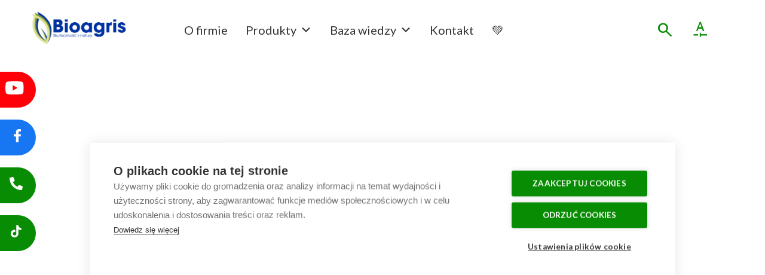

--- FILE ---
content_type: text/html; charset=UTF-8
request_url: https://bioagris.pl/2022/01/szara-plesn-w-truskawkach-w-sezonie-2016/
body_size: 53967
content:
<!doctype html><html dir="ltr" lang="pl-PL" prefix="og: https://ogp.me/ns#"><head><meta charset="UTF-8"><meta name="viewport" content="width=device-width, initial-scale=1"><link rel="profile" href="https://gmpg.org/xfn/11"><link rel="preconnect" href="https://fonts.googleapis.com"><link rel="preconnect" href="https://fonts.gstatic.com" crossorigin><link rel="stylesheet" href="https://fonts.googleapis.com/css2?family=Material+Symbols+Outlined:opsz,wght,FILL,GRAD@20..48,100..700,0..1,-50..200" /><link href="https://fonts.googleapis.com/css2?family=Lato:ital,wght@0,100;0,300;0,400;0,700;0,900;1,100;1,300;1,400;1,700;1,900&display=swap" rel="stylesheet"> <script
src="https://code.jquery.com/jquery-3.7.1.min.js"
integrity="sha256-/JqT3SQfawRcv/BIHPThkBvs0OEvtFFmqPF/lYI/Cxo="
crossorigin="anonymous"></script> <title>Szara pleśń w truskawkach w sezonie 2016 - Bioagris</title><meta name="robots" content="max-image-preview:large" /><meta name="author" content="admin"/><link rel="canonical" href="https://bioagris.pl/2022/01/szara-plesn-w-truskawkach-w-sezonie-2016/" /><meta name="generator" content="All in One SEO (AIOSEO) 4.9.2" /><meta property="og:locale" content="pl_PL" /><meta property="og:site_name" content="Bioagris - Najnowsze nawozy i ekologiczne ŚOR dla Twoich upraw" /><meta property="og:type" content="article" /><meta property="og:title" content="Szara pleśń w truskawkach w sezonie 2016 - Bioagris" /><meta property="og:url" content="https://bioagris.pl/2022/01/szara-plesn-w-truskawkach-w-sezonie-2016/" /><meta property="article:published_time" content="2022-01-11T11:07:53+00:00" /><meta property="article:modified_time" content="2025-10-11T17:24:20+00:00" /><meta name="twitter:card" content="summary" /><meta name="twitter:title" content="Szara pleśń w truskawkach w sezonie 2016 - Bioagris" />  <script data-cfasync="false" data-pagespeed-no-defer>var gtm4wp_datalayer_name = "dataLayer";
var dataLayer = dataLayer || [];</script> <link rel="alternate" title="oEmbed (JSON)" type="application/json+oembed" href="https://bioagris.pl/wp-json/oembed/1.0/embed?url=https%3A%2F%2Fbioagris.pl%2F2022%2F01%2Fszara-plesn-w-truskawkach-w-sezonie-2016%2F" /><link rel="alternate" title="oEmbed (XML)" type="text/xml+oembed" href="https://bioagris.pl/wp-json/oembed/1.0/embed?url=https%3A%2F%2Fbioagris.pl%2F2022%2F01%2Fszara-plesn-w-truskawkach-w-sezonie-2016%2F&#038;format=xml" /><style id='wp-img-auto-sizes-contain-inline-css'>img:is([sizes=auto i],[sizes^="auto," i]){contain-intrinsic-size:3000px 1500px}
/*# sourceURL=wp-img-auto-sizes-contain-inline-css */</style><style id='wp-emoji-styles-inline-css'>img.wp-smiley, img.emoji {
display: inline !important;
border: none !important;
box-shadow: none !important;
height: 1em !important;
width: 1em !important;
margin: 0 0.07em !important;
vertical-align: -0.1em !important;
background: none !important;
padding: 0 !important;
}
/*# sourceURL=wp-emoji-styles-inline-css */</style><!-- <link rel='stylesheet' id='wp-block-library-css' href='https://bioagris.pl/wp-includes/css/dist/block-library/style.min.css?ver=6.9' media='all' /> -->
<link rel="stylesheet" type="text/css" href="//bioagris.pl/wp-content/cache/wpfc-minified/qhb16f5p/fg4p3.css" media="all"/><style id='classic-theme-styles-inline-css'>/*! This file is auto-generated */
.wp-block-button__link{color:#fff;background-color:#32373c;border-radius:9999px;box-shadow:none;text-decoration:none;padding:calc(.667em + 2px) calc(1.333em + 2px);font-size:1.125em}.wp-block-file__button{background:#32373c;color:#fff;text-decoration:none}
/*# sourceURL=/wp-includes/css/classic-themes.min.css */</style><!-- <link rel='stylesheet' id='aioseo/css/src/vue/standalone/blocks/table-of-contents/global.scss-css' href='https://bioagris.pl/wp-content/cache/autoptimize/css/autoptimize_single_8aeaa129c1f80e6e5dbaa329351d1482.css?ver=4.9.2' media='all' /> --><!-- <link rel='stylesheet' id='wp-components-css' href='https://bioagris.pl/wp-includes/css/dist/components/style.min.css?ver=6.9' media='all' /> --><!-- <link rel='stylesheet' id='wp-preferences-css' href='https://bioagris.pl/wp-includes/css/dist/preferences/style.min.css?ver=6.9' media='all' /> --><!-- <link rel='stylesheet' id='wp-block-editor-css' href='https://bioagris.pl/wp-includes/css/dist/block-editor/style.min.css?ver=6.9' media='all' /> --><!-- <link rel='stylesheet' id='popup-maker-block-library-style-css' href='https://bioagris.pl/wp-content/cache/autoptimize/css/autoptimize_single_9963176ef6137ecf4405a5ccd36aa797.css?ver=dbea705cfafe089d65f1' media='all' /> --><!-- <link rel='stylesheet' id='swiper-css' href='https://bioagris.pl/wp-content/plugins/elementor/assets/lib/swiper/v8/css/swiper.min.css?ver=8.4.5' media='all' /> --><!-- <link rel='stylesheet' id='getbowtied-products-slider-styles-css' href='https://bioagris.pl/wp-content/plugins/product-blocks-for-woocommerce/includes/gbt-blocks/products_slider/assets/css/frontend/style.min.css?ver=1741039696' media='all' /> --><!-- <link rel='stylesheet' id='getbowtied-categories-grid-styles-css' href='https://bioagris.pl/wp-content/plugins/product-blocks-for-woocommerce/includes/gbt-blocks/categories_grid/assets/css/frontend/style.min.css?ver=1741039696' media='all' /> --><!-- <link rel='stylesheet' id='getbowtied-products-carousel-styles-css' href='https://bioagris.pl/wp-content/plugins/product-blocks-for-woocommerce/includes/gbt-blocks/products_carousel/assets/css/frontend/style.min.css?ver=1741039696' media='all' /> --><!-- <link rel='stylesheet' id='getbowtied-scattered-product-list-styles-css' href='https://bioagris.pl/wp-content/plugins/product-blocks-for-woocommerce/includes/gbt-blocks/scattered_product_list/assets/css/frontend/style.min.css?ver=1741039696' media='all' /> --><!-- <link rel='stylesheet' id='getbowtied-lookbook-reveal-styles-css' href='https://bioagris.pl/wp-content/plugins/product-blocks-for-woocommerce/includes/gbt-blocks/lookbook_reveal/assets/css/frontend/style.min.css?ver=1741039696' media='all' /> --><!-- <link rel='stylesheet' id='getbowtied-lookbook-shop-by-outfit-styles-css' href='https://bioagris.pl/wp-content/plugins/product-blocks-for-woocommerce/includes/gbt-blocks/lookbook_shop_by_outfit/assets/css/frontend/style.min.css?ver=1741039696' media='all' /> -->
<link rel="stylesheet" type="text/css" href="//bioagris.pl/wp-content/cache/wpfc-minified/q8zhkwh5/fg4p3.css" media="all"/><style id='global-styles-inline-css'>:root{--wp--preset--aspect-ratio--square: 1;--wp--preset--aspect-ratio--4-3: 4/3;--wp--preset--aspect-ratio--3-4: 3/4;--wp--preset--aspect-ratio--3-2: 3/2;--wp--preset--aspect-ratio--2-3: 2/3;--wp--preset--aspect-ratio--16-9: 16/9;--wp--preset--aspect-ratio--9-16: 9/16;--wp--preset--color--black: #000000;--wp--preset--color--cyan-bluish-gray: #abb8c3;--wp--preset--color--white: #ffffff;--wp--preset--color--pale-pink: #f78da7;--wp--preset--color--vivid-red: #cf2e2e;--wp--preset--color--luminous-vivid-orange: #ff6900;--wp--preset--color--luminous-vivid-amber: #fcb900;--wp--preset--color--light-green-cyan: #7bdcb5;--wp--preset--color--vivid-green-cyan: #00d084;--wp--preset--color--pale-cyan-blue: #8ed1fc;--wp--preset--color--vivid-cyan-blue: #0693e3;--wp--preset--color--vivid-purple: #9b51e0;--wp--preset--color--gtb-color-1: #007bff;--wp--preset--color--gtb-color-2: #6c757d;--wp--preset--color--gtb-color-3: #28a745;--wp--preset--color--gtb-color-4: #dc3545;--wp--preset--color--gtb-color-5: #ffc107;--wp--preset--color--gtb-color-6: #17a2b8;--wp--preset--color--gtb-color-7: #FFFFFF;--wp--preset--color--gtb-color-8: #000000;--wp--preset--gradient--vivid-cyan-blue-to-vivid-purple: linear-gradient(135deg,rgb(6,147,227) 0%,rgb(155,81,224) 100%);--wp--preset--gradient--light-green-cyan-to-vivid-green-cyan: linear-gradient(135deg,rgb(122,220,180) 0%,rgb(0,208,130) 100%);--wp--preset--gradient--luminous-vivid-amber-to-luminous-vivid-orange: linear-gradient(135deg,rgb(252,185,0) 0%,rgb(255,105,0) 100%);--wp--preset--gradient--luminous-vivid-orange-to-vivid-red: linear-gradient(135deg,rgb(255,105,0) 0%,rgb(207,46,46) 100%);--wp--preset--gradient--very-light-gray-to-cyan-bluish-gray: linear-gradient(135deg,rgb(238,238,238) 0%,rgb(169,184,195) 100%);--wp--preset--gradient--cool-to-warm-spectrum: linear-gradient(135deg,rgb(74,234,220) 0%,rgb(151,120,209) 20%,rgb(207,42,186) 40%,rgb(238,44,130) 60%,rgb(251,105,98) 80%,rgb(254,248,76) 100%);--wp--preset--gradient--blush-light-purple: linear-gradient(135deg,rgb(255,206,236) 0%,rgb(152,150,240) 100%);--wp--preset--gradient--blush-bordeaux: linear-gradient(135deg,rgb(254,205,165) 0%,rgb(254,45,45) 50%,rgb(107,0,62) 100%);--wp--preset--gradient--luminous-dusk: linear-gradient(135deg,rgb(255,203,112) 0%,rgb(199,81,192) 50%,rgb(65,88,208) 100%);--wp--preset--gradient--pale-ocean: linear-gradient(135deg,rgb(255,245,203) 0%,rgb(182,227,212) 50%,rgb(51,167,181) 100%);--wp--preset--gradient--electric-grass: linear-gradient(135deg,rgb(202,248,128) 0%,rgb(113,206,126) 100%);--wp--preset--gradient--midnight: linear-gradient(135deg,rgb(2,3,129) 0%,rgb(40,116,252) 100%);--wp--preset--font-size--small: 13px;--wp--preset--font-size--medium: 20px;--wp--preset--font-size--large: 36px;--wp--preset--font-size--x-large: 42px;--wp--preset--spacing--20: 0.44rem;--wp--preset--spacing--30: 0.67rem;--wp--preset--spacing--40: 1rem;--wp--preset--spacing--50: 1.5rem;--wp--preset--spacing--60: 2.25rem;--wp--preset--spacing--70: 3.38rem;--wp--preset--spacing--80: 5.06rem;--wp--preset--shadow--natural: 6px 6px 9px rgba(0, 0, 0, 0.2);--wp--preset--shadow--deep: 12px 12px 50px rgba(0, 0, 0, 0.4);--wp--preset--shadow--sharp: 6px 6px 0px rgba(0, 0, 0, 0.2);--wp--preset--shadow--outlined: 6px 6px 0px -3px rgb(255, 255, 255), 6px 6px rgb(0, 0, 0);--wp--preset--shadow--crisp: 6px 6px 0px rgb(0, 0, 0);}:where(.is-layout-flex){gap: 0.5em;}:where(.is-layout-grid){gap: 0.5em;}body .is-layout-flex{display: flex;}.is-layout-flex{flex-wrap: wrap;align-items: center;}.is-layout-flex > :is(*, div){margin: 0;}body .is-layout-grid{display: grid;}.is-layout-grid > :is(*, div){margin: 0;}:where(.wp-block-columns.is-layout-flex){gap: 2em;}:where(.wp-block-columns.is-layout-grid){gap: 2em;}:where(.wp-block-post-template.is-layout-flex){gap: 1.25em;}:where(.wp-block-post-template.is-layout-grid){gap: 1.25em;}.has-black-color{color: var(--wp--preset--color--black) !important;}.has-cyan-bluish-gray-color{color: var(--wp--preset--color--cyan-bluish-gray) !important;}.has-white-color{color: var(--wp--preset--color--white) !important;}.has-pale-pink-color{color: var(--wp--preset--color--pale-pink) !important;}.has-vivid-red-color{color: var(--wp--preset--color--vivid-red) !important;}.has-luminous-vivid-orange-color{color: var(--wp--preset--color--luminous-vivid-orange) !important;}.has-luminous-vivid-amber-color{color: var(--wp--preset--color--luminous-vivid-amber) !important;}.has-light-green-cyan-color{color: var(--wp--preset--color--light-green-cyan) !important;}.has-vivid-green-cyan-color{color: var(--wp--preset--color--vivid-green-cyan) !important;}.has-pale-cyan-blue-color{color: var(--wp--preset--color--pale-cyan-blue) !important;}.has-vivid-cyan-blue-color{color: var(--wp--preset--color--vivid-cyan-blue) !important;}.has-vivid-purple-color{color: var(--wp--preset--color--vivid-purple) !important;}.has-black-background-color{background-color: var(--wp--preset--color--black) !important;}.has-cyan-bluish-gray-background-color{background-color: var(--wp--preset--color--cyan-bluish-gray) !important;}.has-white-background-color{background-color: var(--wp--preset--color--white) !important;}.has-pale-pink-background-color{background-color: var(--wp--preset--color--pale-pink) !important;}.has-vivid-red-background-color{background-color: var(--wp--preset--color--vivid-red) !important;}.has-luminous-vivid-orange-background-color{background-color: var(--wp--preset--color--luminous-vivid-orange) !important;}.has-luminous-vivid-amber-background-color{background-color: var(--wp--preset--color--luminous-vivid-amber) !important;}.has-light-green-cyan-background-color{background-color: var(--wp--preset--color--light-green-cyan) !important;}.has-vivid-green-cyan-background-color{background-color: var(--wp--preset--color--vivid-green-cyan) !important;}.has-pale-cyan-blue-background-color{background-color: var(--wp--preset--color--pale-cyan-blue) !important;}.has-vivid-cyan-blue-background-color{background-color: var(--wp--preset--color--vivid-cyan-blue) !important;}.has-vivid-purple-background-color{background-color: var(--wp--preset--color--vivid-purple) !important;}.has-black-border-color{border-color: var(--wp--preset--color--black) !important;}.has-cyan-bluish-gray-border-color{border-color: var(--wp--preset--color--cyan-bluish-gray) !important;}.has-white-border-color{border-color: var(--wp--preset--color--white) !important;}.has-pale-pink-border-color{border-color: var(--wp--preset--color--pale-pink) !important;}.has-vivid-red-border-color{border-color: var(--wp--preset--color--vivid-red) !important;}.has-luminous-vivid-orange-border-color{border-color: var(--wp--preset--color--luminous-vivid-orange) !important;}.has-luminous-vivid-amber-border-color{border-color: var(--wp--preset--color--luminous-vivid-amber) !important;}.has-light-green-cyan-border-color{border-color: var(--wp--preset--color--light-green-cyan) !important;}.has-vivid-green-cyan-border-color{border-color: var(--wp--preset--color--vivid-green-cyan) !important;}.has-pale-cyan-blue-border-color{border-color: var(--wp--preset--color--pale-cyan-blue) !important;}.has-vivid-cyan-blue-border-color{border-color: var(--wp--preset--color--vivid-cyan-blue) !important;}.has-vivid-purple-border-color{border-color: var(--wp--preset--color--vivid-purple) !important;}.has-vivid-cyan-blue-to-vivid-purple-gradient-background{background: var(--wp--preset--gradient--vivid-cyan-blue-to-vivid-purple) !important;}.has-light-green-cyan-to-vivid-green-cyan-gradient-background{background: var(--wp--preset--gradient--light-green-cyan-to-vivid-green-cyan) !important;}.has-luminous-vivid-amber-to-luminous-vivid-orange-gradient-background{background: var(--wp--preset--gradient--luminous-vivid-amber-to-luminous-vivid-orange) !important;}.has-luminous-vivid-orange-to-vivid-red-gradient-background{background: var(--wp--preset--gradient--luminous-vivid-orange-to-vivid-red) !important;}.has-very-light-gray-to-cyan-bluish-gray-gradient-background{background: var(--wp--preset--gradient--very-light-gray-to-cyan-bluish-gray) !important;}.has-cool-to-warm-spectrum-gradient-background{background: var(--wp--preset--gradient--cool-to-warm-spectrum) !important;}.has-blush-light-purple-gradient-background{background: var(--wp--preset--gradient--blush-light-purple) !important;}.has-blush-bordeaux-gradient-background{background: var(--wp--preset--gradient--blush-bordeaux) !important;}.has-luminous-dusk-gradient-background{background: var(--wp--preset--gradient--luminous-dusk) !important;}.has-pale-ocean-gradient-background{background: var(--wp--preset--gradient--pale-ocean) !important;}.has-electric-grass-gradient-background{background: var(--wp--preset--gradient--electric-grass) !important;}.has-midnight-gradient-background{background: var(--wp--preset--gradient--midnight) !important;}.has-small-font-size{font-size: var(--wp--preset--font-size--small) !important;}.has-medium-font-size{font-size: var(--wp--preset--font-size--medium) !important;}.has-large-font-size{font-size: var(--wp--preset--font-size--large) !important;}.has-x-large-font-size{font-size: var(--wp--preset--font-size--x-large) !important;}
:where(.wp-block-post-template.is-layout-flex){gap: 1.25em;}:where(.wp-block-post-template.is-layout-grid){gap: 1.25em;}
:where(.wp-block-term-template.is-layout-flex){gap: 1.25em;}:where(.wp-block-term-template.is-layout-grid){gap: 1.25em;}
:where(.wp-block-columns.is-layout-flex){gap: 2em;}:where(.wp-block-columns.is-layout-grid){gap: 2em;}
:root :where(.wp-block-pullquote){font-size: 1.5em;line-height: 1.6;}
/*# sourceURL=global-styles-inline-css */</style><!-- <link rel='stylesheet' id='inf-font-awesome-css' href='https://bioagris.pl/wp-content/plugins/post-slider-and-carousel/assets/css/font-awesome.min.css?ver=3.5.4' media='all' /> --><!-- <link rel='stylesheet' id='owl-carousel-css' href='https://bioagris.pl/wp-content/plugins/post-slider-and-carousel/assets/css/owl.carousel.min.css?ver=3.5.4' media='all' /> --><!-- <link rel='stylesheet' id='psacp-public-style-css' href='https://bioagris.pl/wp-content/plugins/post-slider-and-carousel/assets/css/psacp-public.min.css?ver=3.5.4' media='all' /> --><!-- <link rel='stylesheet' id='contact-form-7-css' href='https://bioagris.pl/wp-content/cache/autoptimize/css/autoptimize_single_64ac31699f5326cb3c76122498b76f66.css?ver=6.1.4' media='all' /> --><!-- <link rel='stylesheet' id='searchandfilter-css' href='https://bioagris.pl/wp-content/cache/autoptimize/css/autoptimize_single_3b954135677c0387989e5fc0404c3439.css?ver=1' media='all' /> --><!-- <link rel='stylesheet' id='bodhi-svgs-attachment-css' href='https://bioagris.pl/wp-content/cache/autoptimize/css/autoptimize_single_572161d751ca3b708cb5500fd5c61935.css' media='all' /> -->
<link rel="stylesheet" type="text/css" href="//bioagris.pl/wp-content/cache/wpfc-minified/4x2xbsr/fg4p3.css" media="all"/><style id='wpxpo-global-style-inline-css'>:root {
--preset-color1: #037fff;
--preset-color2: #026fe0;
--preset-color3: #071323;
--preset-color4: #132133;
--preset-color5: #34495e;
--preset-color6: #787676;
--preset-color7: #f0f2f3;
--preset-color8: #f8f9fa;
--preset-color9: #ffffff;
}{}
/*# sourceURL=wpxpo-global-style-inline-css */</style><style id='ultp-preset-colors-style-inline-css'>:root { --postx_preset_Base_1_color: #f4f4ff; --postx_preset_Base_2_color: #dddff8; --postx_preset_Base_3_color: #B4B4D6; --postx_preset_Primary_color: #3323f0; --postx_preset_Secondary_color: #4a5fff; --postx_preset_Tertiary_color: #FFFFFF; --postx_preset_Contrast_3_color: #545472; --postx_preset_Contrast_2_color: #262657; --postx_preset_Contrast_1_color: #10102e; --postx_preset_Over_Primary_color: #ffffff;  }
/*# sourceURL=ultp-preset-colors-style-inline-css */</style><style id='ultp-preset-gradient-style-inline-css'>:root { --postx_preset_Primary_to_Secondary_to_Right_gradient: linear-gradient(90deg, var(--postx_preset_Primary_color) 0%, var(--postx_preset_Secondary_color) 100%); --postx_preset_Primary_to_Secondary_to_Bottom_gradient: linear-gradient(180deg, var(--postx_preset_Primary_color) 0%, var(--postx_preset_Secondary_color) 100%); --postx_preset_Secondary_to_Primary_to_Right_gradient: linear-gradient(90deg, var(--postx_preset_Secondary_color) 0%, var(--postx_preset_Primary_color) 100%); --postx_preset_Secondary_to_Primary_to_Bottom_gradient: linear-gradient(180deg, var(--postx_preset_Secondary_color) 0%, var(--postx_preset_Primary_color) 100%); --postx_preset_Cold_Evening_gradient: linear-gradient(0deg, rgb(12, 52, 131) 0%, rgb(162, 182, 223) 100%, rgb(107, 140, 206) 100%, rgb(162, 182, 223) 100%); --postx_preset_Purple_Division_gradient: linear-gradient(0deg, rgb(112, 40, 228) 0%, rgb(229, 178, 202) 100%); --postx_preset_Over_Sun_gradient: linear-gradient(60deg, rgb(171, 236, 214) 0%, rgb(251, 237, 150) 100%); --postx_preset_Morning_Salad_gradient: linear-gradient(-255deg, rgb(183, 248, 219) 0%, rgb(80, 167, 194) 100%); --postx_preset_Fabled_Sunset_gradient: linear-gradient(-270deg, rgb(35, 21, 87) 0%, rgb(68, 16, 122) 29%, rgb(255, 19, 97) 67%, rgb(255, 248, 0) 100%);  }
/*# sourceURL=ultp-preset-gradient-style-inline-css */</style><style id='ultp-preset-typo-style-inline-css'>@import url('https://fonts.googleapis.com/css?family=Roboto:100,100i,300,300i,400,400i,500,500i,700,700i,900,900i'); :root { --postx_preset_Heading_typo_font_family: Roboto; --postx_preset_Heading_typo_font_family_type: sans-serif; --postx_preset_Heading_typo_font_weight: 600; --postx_preset_Heading_typo_text_transform: capitalize; --postx_preset_Body_and_Others_typo_font_family: Roboto; --postx_preset_Body_and_Others_typo_font_family_type: sans-serif; --postx_preset_Body_and_Others_typo_font_weight: 400; --postx_preset_Body_and_Others_typo_text_transform: lowercase; --postx_preset_body_typo_font_size_lg: 16px; --postx_preset_paragraph_1_typo_font_size_lg: 12px; --postx_preset_paragraph_2_typo_font_size_lg: 12px; --postx_preset_paragraph_3_typo_font_size_lg: 12px; --postx_preset_heading_h1_typo_font_size_lg: 42px; --postx_preset_heading_h2_typo_font_size_lg: 36px; --postx_preset_heading_h3_typo_font_size_lg: 30px; --postx_preset_heading_h4_typo_font_size_lg: 24px; --postx_preset_heading_h5_typo_font_size_lg: 20px; --postx_preset_heading_h6_typo_font_size_lg: 16px; }
/*# sourceURL=ultp-preset-typo-style-inline-css */</style><!-- <link rel='stylesheet' id='woof-css' href='https://bioagris.pl/wp-content/cache/autoptimize/css/autoptimize_single_969bdc994195d6efef08410e85df7f31.css?ver=1.3.7.4' media='all' /> -->
<link rel="stylesheet" type="text/css" href="//bioagris.pl/wp-content/cache/wpfc-minified/89o26rvy/fg4p3.css" media="all"/><style id='woof-inline-css'>.woof_products_top_panel li span, .woof_products_top_panel2 li span{background: url(https://bioagris.pl/wp-content/plugins/woocommerce-products-filter/img/delete.png);background-size: 14px 14px;background-repeat: no-repeat;background-position: right;}
.woof_edit_view{
display: none;
}
/*# sourceURL=woof-inline-css */</style><!-- <link rel='stylesheet' id='chosen-drop-down-css' href='https://bioagris.pl/wp-content/plugins/woocommerce-products-filter/js/chosen/chosen.min.css?ver=1.3.7.4' media='all' /> --><!-- <link rel='stylesheet' id='woof_by_author_html_items-css' href='https://bioagris.pl/wp-content/cache/autoptimize/css/autoptimize_single_b1659e76506f38e0b7b3a02016c30508.css?ver=1.3.7.4' media='all' /> --><!-- <link rel='stylesheet' id='woof_by_instock_html_items-css' href='https://bioagris.pl/wp-content/cache/autoptimize/css/autoptimize_single_42adace676f5aabc801213b68dd2f459.css?ver=1.3.7.4' media='all' /> --><!-- <link rel='stylesheet' id='woof_by_onsales_html_items-css' href='https://bioagris.pl/wp-content/cache/autoptimize/css/autoptimize_single_cf3a71f4f059554809a6c493edab94b3.css?ver=1.3.7.4' media='all' /> --><!-- <link rel='stylesheet' id='woof_by_text_html_items-css' href='https://bioagris.pl/wp-content/cache/autoptimize/css/autoptimize_single_d76a67545ebe417c0692bf1ec0fe29d9.css?ver=1.3.7.4' media='all' /> --><!-- <link rel='stylesheet' id='woof_label_html_items-css' href='https://bioagris.pl/wp-content/cache/autoptimize/css/autoptimize_single_9f98a7262163d20aedc73afbac70dcea.css?ver=1.3.7.4' media='all' /> --><!-- <link rel='stylesheet' id='woof_select_radio_check_html_items-css' href='https://bioagris.pl/wp-content/cache/autoptimize/css/autoptimize_single_f821e43916ebd30db5d2b3ae8972dde6.css?ver=1.3.7.4' media='all' /> --><!-- <link rel='stylesheet' id='woof_sd_html_items_checkbox-css' href='https://bioagris.pl/wp-content/cache/autoptimize/css/autoptimize_single_188ccdbeea4d10dd60439f916de74065.css?ver=1.3.7.4' media='all' /> --><!-- <link rel='stylesheet' id='woof_sd_html_items_radio-css' href='https://bioagris.pl/wp-content/cache/autoptimize/css/autoptimize_single_060df3ebd0e2f510078b7ad314f23392.css?ver=1.3.7.4' media='all' /> --><!-- <link rel='stylesheet' id='woof_sd_html_items_switcher-css' href='https://bioagris.pl/wp-content/cache/autoptimize/css/autoptimize_single_1aac01c7120691b8ba37acd1c67b89f7.css?ver=1.3.7.4' media='all' /> --><!-- <link rel='stylesheet' id='woof_sd_html_items_color-css' href='https://bioagris.pl/wp-content/cache/autoptimize/css/autoptimize_single_42d8e48001fdaa4fec9fc10645cc211e.css?ver=1.3.7.4' media='all' /> --><!-- <link rel='stylesheet' id='woof_sd_html_items_tooltip-css' href='https://bioagris.pl/wp-content/cache/autoptimize/css/autoptimize_single_be1767d1176577b3242b17f4c8d81b02.css?ver=1.3.7.4' media='all' /> --><!-- <link rel='stylesheet' id='woof_sd_html_items_front-css' href='https://bioagris.pl/wp-content/cache/autoptimize/css/autoptimize_single_19b11476f82cf3193c6f110b2d6492a9.css?ver=1.3.7.4' media='all' /> --><!-- <link rel='stylesheet' id='woof-switcher23-css' href='https://bioagris.pl/wp-content/cache/autoptimize/css/autoptimize_single_1ebdded2cceb731fd3c112fd866a4a1c.css?ver=1.3.7.4' media='all' /> --><!-- <link rel='stylesheet' id='woocommerce-layout-css' href='https://bioagris.pl/wp-content/cache/autoptimize/css/autoptimize_single_e98f5279cacaef826050eb2595082e77.css?ver=10.4.3' media='all' /> -->
<link rel="stylesheet" type="text/css" href="//bioagris.pl/wp-content/cache/wpfc-minified/mn7wa1jn/fg4p3.css" media="all"/><!-- <link rel='stylesheet' id='woocommerce-smallscreen-css' href='https://bioagris.pl/wp-content/cache/autoptimize/css/autoptimize_single_59d266c0ea580aae1113acb3761f7ad5.css?ver=10.4.3' media='only screen and (max-width: 768px)' /> -->
<link rel="stylesheet" type="text/css" href="//bioagris.pl/wp-content/cache/wpfc-minified/1b1q2pjp/fg4p3.css" media="only screen and (max-width: 768px)"/><!-- <link rel='stylesheet' id='woocommerce-general-css' href='https://bioagris.pl/wp-content/cache/autoptimize/css/autoptimize_single_0a5cfa15a1c3bce6319a071a84e71e83.css?ver=10.4.3' media='all' /> -->
<link rel="stylesheet" type="text/css" href="//bioagris.pl/wp-content/cache/wpfc-minified/euiq923d/fg4p3.css" media="all"/><style id='woocommerce-inline-inline-css'>.woocommerce form .form-row .required { visibility: visible; }
/*# sourceURL=woocommerce-inline-inline-css */</style><!-- <link rel='stylesheet' id='megamenu-css' href='https://bioagris.pl/wp-content/uploads/maxmegamenu/style.css?ver=44b460' media='all' /> --><!-- <link rel='stylesheet' id='dashicons-css' href='https://bioagris.pl/wp-includes/css/dashicons.min.css?ver=6.9' media='all' /> --><!-- <link rel='stylesheet' id='bio-style-css' href='https://bioagris.pl/wp-content/cache/autoptimize/css/autoptimize_single_be154b1f6a7f964b8be71fe80f1f561f.css?ver=1.0.2' media='all' /> --><!-- <link rel='stylesheet' id='heateor_sss_frontend_css-css' href='https://bioagris.pl/wp-content/cache/autoptimize/css/autoptimize_single_ba4cc2135d79faefe28d070ad9d25a43.css?ver=3.3.79' media='all' /> -->
<link rel="stylesheet" type="text/css" href="//bioagris.pl/wp-content/cache/wpfc-minified/lbzvbqwg/fg4p3.css" media="all"/><style id='heateor_sss_frontend_css-inline-css'>.heateor_sss_button_instagram span.heateor_sss_svg,a.heateor_sss_instagram span.heateor_sss_svg{background:radial-gradient(circle at 30% 107%,#fdf497 0,#fdf497 5%,#fd5949 45%,#d6249f 60%,#285aeb 90%)}.heateor_sss_horizontal_sharing .heateor_sss_svg,.heateor_sss_standard_follow_icons_container .heateor_sss_svg{color:#fff;border-width:0px;border-style:solid;border-color:transparent}.heateor_sss_horizontal_sharing .heateorSssTCBackground{color:#666}.heateor_sss_horizontal_sharing span.heateor_sss_svg:hover,.heateor_sss_standard_follow_icons_container span.heateor_sss_svg:hover{border-color:transparent;}.heateor_sss_vertical_sharing span.heateor_sss_svg,.heateor_sss_floating_follow_icons_container span.heateor_sss_svg{color:#fff;border-width:0px;border-style:solid;border-color:transparent;}.heateor_sss_vertical_sharing .heateorSssTCBackground{color:#666;}.heateor_sss_vertical_sharing span.heateor_sss_svg:hover,.heateor_sss_floating_follow_icons_container span.heateor_sss_svg:hover{border-color:transparent;}@media screen and (max-width:783px) {.heateor_sss_vertical_sharing{display:none!important}}div.heateor_sss_sharing_title{text-align:center}div.heateor_sss_sharing_ul{width:100%;text-align:center;}div.heateor_sss_horizontal_sharing div.heateor_sss_sharing_ul a{float:none!important;display:inline-block;}
/*# sourceURL=heateor_sss_frontend_css-inline-css */</style><!-- <link rel='stylesheet' id='popup-maker-site-css' href='https://bioagris.pl/wp-content/cache/autoptimize/css/autoptimize_single_5cb9c9c83263dc9150c3cbf25a29574e.css?ver=1.21.5' media='all' /> -->
<link rel="stylesheet" type="text/css" href="//bioagris.pl/wp-content/cache/wpfc-minified/drybfq2z/fg4p3.css" media="all"/><style id='popup-maker-site-inline-css'>/* Popup Google Fonts */
@import url('//fonts.googleapis.com/css?family=Montserrat:100');
/* Popup Theme 3586: Cookie */
.pum-theme-3586, .pum-theme-cookie { background-color: rgba( 255, 255, 255, 0.00 ) } 
.pum-theme-3586 .pum-container, .pum-theme-cookie .pum-container { padding: 10px; border-radius: 0px; border: 1px none #000000; box-shadow: 1px 1px 3px 0px rgba( 2, 2, 2, 0.23 ); background-color: rgba( 249, 249, 249, 1.00 ) } 
.pum-theme-3586 .pum-title, .pum-theme-cookie .pum-title { color: #078c03; text-align: left; text-shadow: 0px 0px 0px rgba( 2, 2, 2, 0.23 ); font-family: inherit; font-weight: 400; font-size: 32px; line-height: 36px } 
.pum-theme-3586 .pum-content, .pum-theme-cookie .pum-content { color: #8c8c8c; font-family: inherit; font-weight: 400 } 
.pum-theme-3586 .pum-content + .pum-close, .pum-theme-cookie .pum-content + .pum-close { position: absolute; height: auto; width: auto; left: auto; right: 0px; bottom: auto; top: 0px; padding: 5px; color: #ffffff; font-family: inherit; font-weight: 400; font-size: 12px; line-height: 36px; border: 1px none #ffffff; border-radius: 0px; box-shadow: 1px 1px 3px 0px rgba( 2, 2, 2, 0.23 ); text-shadow: 0px 0px 0px rgba( 0, 0, 0, 0.23 ); background-color: rgba( 7, 140, 3, 1.00 ) } 
/* Popup Theme 798: Zalecenia zastosowania */
.pum-theme-798, .pum-theme-zalecenia-zastosowania { background-color: rgba( 10, 10, 10, 0.50 ) } 
.pum-theme-798 .pum-container, .pum-theme-zalecenia-zastosowania .pum-container { padding: 0px; border-radius: 0px; border: 1px none #000000; box-shadow: 1px 1px 3px 0px rgba( 2, 2, 2, 0.23 ); background-color: rgba( 249, 249, 249, 1.00 ) } 
.pum-theme-798 .pum-title, .pum-theme-zalecenia-zastosowania .pum-title { color: #078c03; text-align: left; text-shadow: 0px 0px 0px rgba( 2, 2, 2, 0.23 ); font-family: inherit; font-weight: 400; font-size: 32px; line-height: 36px } 
.pum-theme-798 .pum-content, .pum-theme-zalecenia-zastosowania .pum-content { color: #8c8c8c; font-family: inherit; font-weight: 400 } 
.pum-theme-798 .pum-content + .pum-close, .pum-theme-zalecenia-zastosowania .pum-content + .pum-close { position: absolute; height: auto; width: auto; left: auto; right: 0px; bottom: auto; top: 0px; padding: 8px; color: #ffffff; font-family: inherit; font-weight: 400; font-size: 12px; line-height: 36px; border: 1px none #ffffff; border-radius: 0px; box-shadow: 1px 1px 3px 0px rgba( 2, 2, 2, 0.23 ); text-shadow: 0px 0px 0px rgba( 0, 0, 0, 0.23 ); background-color: rgba( 7, 140, 3, 1.00 ) } 
/* Popup Theme 787: Content Only - For use with page builders or block editor */
.pum-theme-787, .pum-theme-content-only { background-color: rgba( 0, 0, 0, 0.70 ) } 
.pum-theme-787 .pum-container, .pum-theme-content-only .pum-container { padding: 0px; border-radius: 0px; border: 1px none #000000; box-shadow: 0px 0px 0px 0px rgba( 2, 2, 2, 0.00 ) } 
.pum-theme-787 .pum-title, .pum-theme-content-only .pum-title { color: #000000; text-align: left; text-shadow: 0px 0px 0px rgba( 2, 2, 2, 0.23 ); font-family: inherit; font-weight: 400; font-size: 32px; line-height: 36px } 
.pum-theme-787 .pum-content, .pum-theme-content-only .pum-content { color: #8c8c8c; font-family: inherit; font-weight: 400 } 
.pum-theme-787 .pum-content + .pum-close, .pum-theme-content-only .pum-content + .pum-close { position: absolute; height: 18px; width: 18px; left: auto; right: 7px; bottom: auto; top: 7px; padding: 0px; color: #000000; font-family: inherit; font-weight: 700; font-size: 20px; line-height: 20px; border: 1px none #ffffff; border-radius: 15px; box-shadow: 0px 0px 0px 0px rgba( 2, 2, 2, 0.00 ); text-shadow: 0px 0px 0px rgba( 0, 0, 0, 0.00 ); background-color: rgba( 255, 255, 255, 0.00 ) } 
/* Popup Theme 780: Standardowa skórka */
.pum-theme-780, .pum-theme-standardowa-skorka { background-color: rgba( 255, 255, 255, 1.00 ) } 
.pum-theme-780 .pum-container, .pum-theme-standardowa-skorka .pum-container { padding: 18px; border-radius: 0px; border: 1px none #000000; box-shadow: 1px 1px 3px 0px rgba( 2, 2, 2, 0.23 ); background-color: rgba( 249, 249, 249, 1.00 ) } 
.pum-theme-780 .pum-title, .pum-theme-standardowa-skorka .pum-title { color: #000000; text-align: left; text-shadow: 0px 0px 0px rgba( 2, 2, 2, 0.23 ); font-family: inherit; font-weight: 400; font-size: 32px; font-style: normal; line-height: 36px } 
.pum-theme-780 .pum-content, .pum-theme-standardowa-skorka .pum-content { color: #8c8c8c; font-family: inherit; font-weight: 400; font-style: inherit } 
.pum-theme-780 .pum-content + .pum-close, .pum-theme-standardowa-skorka .pum-content + .pum-close { position: absolute; height: auto; width: auto; left: auto; right: 0px; bottom: auto; top: 0px; padding: 8px; color: #ffffff; font-family: inherit; font-weight: 400; font-size: 12px; font-style: inherit; line-height: 36px; border: 1px none #ffffff; border-radius: 0px; box-shadow: 1px 1px 3px 0px rgba( 2, 2, 2, 0.23 ); text-shadow: 0px 0px 0px rgba( 0, 0, 0, 0.23 ); background-color: rgba( 0, 183, 205, 1.00 ) } 
/* Popup Theme 781: Light Box */
.pum-theme-781, .pum-theme-lightbox { background-color: rgba( 0, 0, 0, 0.60 ) } 
.pum-theme-781 .pum-container, .pum-theme-lightbox .pum-container { padding: 18px; border-radius: 3px; border: 8px solid #000000; box-shadow: 0px 0px 30px 0px rgba( 2, 2, 2, 1.00 ); background-color: rgba( 255, 255, 255, 1.00 ) } 
.pum-theme-781 .pum-title, .pum-theme-lightbox .pum-title { color: #000000; text-align: left; text-shadow: 0px 0px 0px rgba( 2, 2, 2, 0.23 ); font-family: inherit; font-weight: 100; font-size: 32px; line-height: 36px } 
.pum-theme-781 .pum-content, .pum-theme-lightbox .pum-content { color: #000000; font-family: inherit; font-weight: 100 } 
.pum-theme-781 .pum-content + .pum-close, .pum-theme-lightbox .pum-content + .pum-close { position: absolute; height: 26px; width: 26px; left: auto; right: -13px; bottom: auto; top: -13px; padding: 0px; color: #ffffff; font-family: Arial; font-weight: 100; font-size: 24px; line-height: 24px; border: 2px solid #ffffff; border-radius: 26px; box-shadow: 0px 0px 15px 1px rgba( 2, 2, 2, 0.75 ); text-shadow: 0px 0px 0px rgba( 0, 0, 0, 0.23 ); background-color: rgba( 0, 0, 0, 1.00 ) } 
/* Popup Theme 782: Enterprise Blue */
.pum-theme-782, .pum-theme-enterprise-blue { background-color: rgba( 0, 0, 0, 0.70 ) } 
.pum-theme-782 .pum-container, .pum-theme-enterprise-blue .pum-container { padding: 28px; border-radius: 5px; border: 1px none #000000; box-shadow: 0px 10px 25px 4px rgba( 2, 2, 2, 0.50 ); background-color: rgba( 255, 255, 255, 1.00 ) } 
.pum-theme-782 .pum-title, .pum-theme-enterprise-blue .pum-title { color: #315b7c; text-align: left; text-shadow: 0px 0px 0px rgba( 2, 2, 2, 0.23 ); font-family: inherit; font-weight: 100; font-size: 34px; line-height: 36px } 
.pum-theme-782 .pum-content, .pum-theme-enterprise-blue .pum-content { color: #2d2d2d; font-family: inherit; font-weight: 100 } 
.pum-theme-782 .pum-content + .pum-close, .pum-theme-enterprise-blue .pum-content + .pum-close { position: absolute; height: 28px; width: 28px; left: auto; right: 8px; bottom: auto; top: 8px; padding: 4px; color: #ffffff; font-family: Times New Roman; font-weight: 100; font-size: 20px; line-height: 20px; border: 1px none #ffffff; border-radius: 42px; box-shadow: 0px 0px 0px 0px rgba( 2, 2, 2, 0.23 ); text-shadow: 0px 0px 0px rgba( 0, 0, 0, 0.23 ); background-color: rgba( 49, 91, 124, 1.00 ) } 
/* Popup Theme 783: Hello Box */
.pum-theme-783, .pum-theme-hello-box { background-color: rgba( 0, 0, 0, 0.75 ) } 
.pum-theme-783 .pum-container, .pum-theme-hello-box .pum-container { padding: 30px; border-radius: 80px; border: 14px solid #81d742; box-shadow: 0px 0px 0px 0px rgba( 2, 2, 2, 0.00 ); background-color: rgba( 255, 255, 255, 1.00 ) } 
.pum-theme-783 .pum-title, .pum-theme-hello-box .pum-title { color: #2d2d2d; text-align: left; text-shadow: 0px 0px 0px rgba( 2, 2, 2, 0.23 ); font-family: Montserrat; font-weight: 100; font-size: 32px; line-height: 36px } 
.pum-theme-783 .pum-content, .pum-theme-hello-box .pum-content { color: #2d2d2d; font-family: inherit; font-weight: 100 } 
.pum-theme-783 .pum-content + .pum-close, .pum-theme-hello-box .pum-content + .pum-close { position: absolute; height: auto; width: auto; left: auto; right: -30px; bottom: auto; top: -30px; padding: 0px; color: #2d2d2d; font-family: Times New Roman; font-weight: 100; font-size: 32px; line-height: 28px; border: 1px none #ffffff; border-radius: 28px; box-shadow: 0px 0px 0px 0px rgba( 2, 2, 2, 0.23 ); text-shadow: 0px 0px 0px rgba( 0, 0, 0, 0.23 ); background-color: rgba( 255, 255, 255, 1.00 ) } 
/* Popup Theme 784: Cutting Edge */
.pum-theme-784, .pum-theme-cutting-edge { background-color: rgba( 0, 0, 0, 0.50 ) } 
.pum-theme-784 .pum-container, .pum-theme-cutting-edge .pum-container { padding: 18px; border-radius: 0px; border: 1px none #000000; box-shadow: 0px 10px 25px 0px rgba( 2, 2, 2, 0.50 ); background-color: rgba( 30, 115, 190, 1.00 ) } 
.pum-theme-784 .pum-title, .pum-theme-cutting-edge .pum-title { color: #ffffff; text-align: left; text-shadow: 0px 0px 0px rgba( 2, 2, 2, 0.23 ); font-family: Sans-Serif; font-weight: 100; font-size: 26px; line-height: 28px } 
.pum-theme-784 .pum-content, .pum-theme-cutting-edge .pum-content { color: #ffffff; font-family: inherit; font-weight: 100 } 
.pum-theme-784 .pum-content + .pum-close, .pum-theme-cutting-edge .pum-content + .pum-close { position: absolute; height: 24px; width: 24px; left: auto; right: 0px; bottom: auto; top: 0px; padding: 0px; color: #1e73be; font-family: Times New Roman; font-weight: 100; font-size: 32px; line-height: 24px; border: 1px none #ffffff; border-radius: 0px; box-shadow: -1px 1px 1px 0px rgba( 2, 2, 2, 0.10 ); text-shadow: -1px 1px 1px rgba( 0, 0, 0, 0.10 ); background-color: rgba( 238, 238, 34, 1.00 ) } 
/* Popup Theme 785: Obramowanie */
.pum-theme-785, .pum-theme-framed-border { background-color: rgba( 255, 255, 255, 0.50 ) } 
.pum-theme-785 .pum-container, .pum-theme-framed-border .pum-container { padding: 18px; border-radius: 0px; border: 20px outset #dd3333; box-shadow: 1px 1px 3px 0px rgba( 2, 2, 2, 0.97 ) inset; background-color: rgba( 255, 251, 239, 1.00 ) } 
.pum-theme-785 .pum-title, .pum-theme-framed-border .pum-title { color: #000000; text-align: left; text-shadow: 0px 0px 0px rgba( 2, 2, 2, 0.23 ); font-family: inherit; font-weight: 100; font-size: 32px; line-height: 36px } 
.pum-theme-785 .pum-content, .pum-theme-framed-border .pum-content { color: #2d2d2d; font-family: inherit; font-weight: 100 } 
.pum-theme-785 .pum-content + .pum-close, .pum-theme-framed-border .pum-content + .pum-close { position: absolute; height: 20px; width: 20px; left: auto; right: -20px; bottom: auto; top: -20px; padding: 0px; color: #ffffff; font-family: Tahoma; font-weight: 700; font-size: 16px; line-height: 18px; border: 1px none #ffffff; border-radius: 0px; box-shadow: 0px 0px 0px 0px rgba( 2, 2, 2, 0.23 ); text-shadow: 0px 0px 0px rgba( 0, 0, 0, 0.23 ); background-color: rgba( 0, 0, 0, 0.55 ) } 
/* Popup Theme 786: Floating Bar - Soft Blue */
.pum-theme-786, .pum-theme-floating-bar { background-color: rgba( 255, 255, 255, 0.00 ) } 
.pum-theme-786 .pum-container, .pum-theme-floating-bar .pum-container { padding: 8px; border-radius: 0px; border: 1px none #000000; box-shadow: 1px 1px 3px 0px rgba( 2, 2, 2, 0.23 ); background-color: rgba( 238, 246, 252, 1.00 ) } 
.pum-theme-786 .pum-title, .pum-theme-floating-bar .pum-title { color: #505050; text-align: left; text-shadow: 0px 0px 0px rgba( 2, 2, 2, 0.23 ); font-family: inherit; font-weight: 400; font-size: 32px; line-height: 36px } 
.pum-theme-786 .pum-content, .pum-theme-floating-bar .pum-content { color: #505050; font-family: inherit; font-weight: 400 } 
.pum-theme-786 .pum-content + .pum-close, .pum-theme-floating-bar .pum-content + .pum-close { position: absolute; height: 18px; width: 18px; left: auto; right: 5px; bottom: auto; top: 50%; padding: 0px; color: #505050; font-family: Sans-Serif; font-weight: 700; font-size: 15px; line-height: 18px; border: 1px solid #505050; border-radius: 15px; box-shadow: 0px 0px 0px 0px rgba( 2, 2, 2, 0.00 ); text-shadow: 0px 0px 0px rgba( 0, 0, 0, 0.00 ); background-color: rgba( 255, 255, 255, 0.00 ); transform: translate(0, -50%) } 
#pum-789 {z-index: 1999999999}
#pum-5751 {z-index: 1999999999}
#pum-4971 {z-index: 1999999999}
#pum-4968 {z-index: 1999999999}
#pum-4789 {z-index: 1999999999}
#pum-3581 {z-index: 1999999999}
/*# sourceURL=popup-maker-site-inline-css */</style><!-- <link rel='stylesheet' id='style-rtl-style-css' href='https://bioagris.pl/wp-content/themes/bio/sass/style-rtl.css?ver=1767844916' media='all' /> --><!-- <link rel='stylesheet' id='style-style-css' href='https://bioagris.pl/wp-content/cache/autoptimize/css/autoptimize_single_515ed8a542616b1749e334dc147c3c8b.css?ver=1767844916' media='all' /> --><!-- <link rel='stylesheet' id='ofirmie-style-css' href='https://bioagris.pl/wp-content/cache/autoptimize/css/autoptimize_single_e2817aa08a89249cb1de17b5d776ad48.css?ver=1714029082' media='all' /> --><!-- <link rel='stylesheet' id='woocommerce-style-css' href='https://bioagris.pl/wp-content/cache/autoptimize/css/autoptimize_single_eb199a2ab0ccf55be0bcff2b30530e2f.css?ver=1714029082' media='all' /> -->
<link rel="stylesheet" type="text/css" href="//bioagris.pl/wp-content/cache/wpfc-minified/6xg43jre/fg4p3.css" media="all"/> <script src='//bioagris.pl/wp-content/cache/wpfc-minified/33cqoh5/fg4p3.js' type="text/javascript"></script>
<!-- <script defer src="https://bioagris.pl/wp-content/plugins/svg-support/vendor/DOMPurify/DOMPurify.min.js?ver=2.5.8" id="bodhi-dompurify-library-js"></script> --> <script defer id="woof-husky-js-extra" src="[data-uri]"></script> <script src='//bioagris.pl/wp-content/cache/wpfc-minified/kon6zzf1/fg4p3.js' type="text/javascript"></script>
<!-- <script defer src="https://bioagris.pl/wp-content/cache/autoptimize/js/autoptimize_single_b461553a91fedcdc5e7a9817079e3fc9.js?ver=1.3.7.4" id="woof-husky-js"></script> --> <!-- <script src="https://bioagris.pl/wp-includes/js/jquery/jquery.min.js?ver=3.7.1" id="jquery-core-js"></script> --> <!-- <script defer src="https://bioagris.pl/wp-includes/js/jquery/jquery-migrate.min.js?ver=3.4.1" id="jquery-migrate-js"></script> --> <script defer id="bodhi_svg_inline-js-extra" src="[data-uri]"></script> <script src='//bioagris.pl/wp-content/cache/wpfc-minified/86ottdc4/fg4p3.js' type="text/javascript"></script>
<!-- <script defer src="https://bioagris.pl/wp-content/plugins/svg-support/js/min/svgs-inline-min.js" id="bodhi_svg_inline-js"></script> --> <script defer id="bodhi_svg_inline-js-after" src="[data-uri]"></script> <script src='//bioagris.pl/wp-content/cache/wpfc-minified/7xcmdezp/fg4p3.js' type="text/javascript"></script>
<!-- <script src="https://bioagris.pl/wp-content/plugins/woocommerce/assets/js/jquery-blockui/jquery.blockUI.min.js?ver=2.7.0-wc.10.4.3" id="wc-jquery-blockui-js" defer data-wp-strategy="defer"></script> --> <script defer id="wc-add-to-cart-js-extra" src="[data-uri]"></script> <script src='//bioagris.pl/wp-content/cache/wpfc-minified/lybc4sz5/fg4p3.js' type="text/javascript"></script>
<!-- <script src="https://bioagris.pl/wp-content/plugins/woocommerce/assets/js/frontend/add-to-cart.min.js?ver=10.4.3" id="wc-add-to-cart-js" defer data-wp-strategy="defer"></script> --> <!-- <script src="https://bioagris.pl/wp-content/plugins/woocommerce/assets/js/js-cookie/js.cookie.min.js?ver=2.1.4-wc.10.4.3" id="wc-js-cookie-js" defer data-wp-strategy="defer"></script> --> <script defer id="woocommerce-js-extra" src="[data-uri]"></script> <script src='//bioagris.pl/wp-content/cache/wpfc-minified/k9aqcrdv/fg4p3.js' type="text/javascript"></script>
<!-- <script src="https://bioagris.pl/wp-content/plugins/woocommerce/assets/js/frontend/woocommerce.min.js?ver=10.4.3" id="woocommerce-js" defer data-wp-strategy="defer"></script> --> <link rel="https://api.w.org/" href="https://bioagris.pl/wp-json/" /><link rel="alternate" title="JSON" type="application/json" href="https://bioagris.pl/wp-json/wp/v2/posts/4184" /><meta property="og:title" content="Szara pleśń w truskawkach w sezonie 2016" /><meta property="og:locale" content="pl_PL" /><meta property="og:type" content="article" /><meta property="og:image" content="https://bioagris.pl/wp-content/uploads/2022/01/Szara-plesn-w-truskawkach-w-sezonie-2016.jpeg" /><meta property="og:image:url" content="https://bioagris.pl/wp-content/uploads/2022/01/Szara-plesn-w-truskawkach-w-sezonie-2016.jpeg" /><meta property="og:image:secure_url" content="https://bioagris.pl/wp-content/uploads/2022/01/Szara-plesn-w-truskawkach-w-sezonie-2016.jpeg" /><meta property="og:image:width" content="360" /><meta property="og:image:height" content="270" /><meta property="og:url" content="https://bioagris.pl/2022/01/szara-plesn-w-truskawkach-w-sezonie-2016/" /><meta property="og:site_name" content="Bioagris" /><meta property="og:description" content="" />  <script data-cfasync="false" data-pagespeed-no-defer>var dataLayer_content = {"pagePostType":"post","pagePostType2":"single-post","pageCategory":["grupa-truskawkowa","stare-filmy","uprawa-truskawki"],"pagePostAuthor":"admin"};
dataLayer.push( dataLayer_content );</script> <script data-cfasync="false" data-pagespeed-no-defer>(function(w,d,s,l,i){w[l]=w[l]||[];w[l].push({'gtm.start':
new Date().getTime(),event:'gtm.js'});var f=d.getElementsByTagName(s)[0],
j=d.createElement(s),dl=l!='dataLayer'?'&l='+l:'';j.async=true;j.src=
'//www.googletagmanager.com/gtm.js?id='+i+dl;f.parentNode.insertBefore(j,f);
})(window,document,'script','dataLayer','GTM-TCJWVWC');</script> <link rel="llms-sitemap" href="https://bioagris.pl/llms.txt" /> <noscript><style>.woocommerce-product-gallery{ opacity: 1 !important; }</style></noscript><meta name="generator" content="Elementor 3.34.1; features: additional_custom_breakpoints; settings: css_print_method-external, google_font-enabled, font_display-auto"> <script type="application/ld+json" class="saswp-schema-markup-output">[{"@context":"https:\/\/schema.org\/","@graph":[{"@context":"https:\/\/schema.org\/","@type":"SiteNavigationElement","@id":"https:\/\/bioagris.pl\/#o-firmie","name":"O firmie","url":"https:\/\/bioagris.pl\/o-firmie\/"},{"@context":"https:\/\/schema.org\/","@type":"SiteNavigationElement","@id":"https:\/\/bioagris.pl\/#produkty","name":"Produkty","url":"https:\/\/bioagris.pl\/produkty\/"},{"@context":"https:\/\/schema.org\/","@type":"SiteNavigationElement","@id":"https:\/\/bioagris.pl\/#kontakt","name":"Kontakt","url":"https:\/\/bioagris.pl\/kontakt\/"},{"@context":"https:\/\/schema.org\/","@type":"SiteNavigationElement","@id":"https:\/\/bioagris.pl\/#%f0%9f%92%9a","name":"\ud83d\udc9a","url":"https:\/\/bioagris.pl\/ulubione\/"}]},
{"@context":"https:\/\/schema.org\/","@type":"BreadcrumbList","@id":"https:\/\/bioagris.pl\/2022\/01\/szara-plesn-w-truskawkach-w-sezonie-2016\/#breadcrumb","itemListElement":[{"@type":"ListItem","position":1,"item":{"@id":"https:\/\/bioagris.pl","name":"Bioagris"}},{"@type":"ListItem","position":2,"item":{"@id":"https:\/\/bioagris.pl\/category\/partnerzy_kategorie\/grupa-truskawkowa\/","name":"Grupa truskawkowa"}},{"@type":"ListItem","position":3,"item":{"@id":"https:\/\/bioagris.pl\/category\/stare-filmy\/","name":"Stare filmy"}},{"@type":"ListItem","position":4,"item":{"@id":"https:\/\/bioagris.pl\/category\/uprawa\/uprawa-truskawki\/","name":"Uprawa truskawki"}},{"@type":"ListItem","position":5,"item":{"@id":"https:\/\/bioagris.pl\/2022\/01\/szara-plesn-w-truskawkach-w-sezonie-2016\/","name":"Szara ple\u015b\u0144 w truskawkach w sezonie 2016"}}]},
{"@context":"https:\/\/schema.org\/","@type":"Product","@id":"https:\/\/bioagris.pl\/2022\/01\/szara-plesn-w-truskawkach-w-sezonie-2016\/#Product","review":[],"image":[{"@type":"ImageObject","@id":"https:\/\/bioagris.pl\/2022\/01\/szara-plesn-w-truskawkach-w-sezonie-2016\/#primaryimage","url":"https:\/\/bioagris.pl\/wp-content\/uploads\/2022\/01\/Szara-plesn-w-truskawkach-w-sezonie-2016.jpeg","width":"360","height":"270"}]}]</script> <style>.e-con.e-parent:nth-of-type(n+4):not(.e-lazyloaded):not(.e-no-lazyload),
.e-con.e-parent:nth-of-type(n+4):not(.e-lazyloaded):not(.e-no-lazyload) * {
background-image: none !important;
}
@media screen and (max-height: 1024px) {
.e-con.e-parent:nth-of-type(n+3):not(.e-lazyloaded):not(.e-no-lazyload),
.e-con.e-parent:nth-of-type(n+3):not(.e-lazyloaded):not(.e-no-lazyload) * {
background-image: none !important;
}
}
@media screen and (max-height: 640px) {
.e-con.e-parent:nth-of-type(n+2):not(.e-lazyloaded):not(.e-no-lazyload),
.e-con.e-parent:nth-of-type(n+2):not(.e-lazyloaded):not(.e-no-lazyload) * {
background-image: none !important;
}
}</style><link rel="icon" href="https://bioagris.pl/wp-content/uploads/2023/02/cropped-Favicon-BioAgris-200x200-1-1-32x32.png" sizes="32x32" /><link rel="icon" href="https://bioagris.pl/wp-content/uploads/2023/02/cropped-Favicon-BioAgris-200x200-1-1-192x192.png" sizes="192x192" /><link rel="apple-touch-icon" href="https://bioagris.pl/wp-content/uploads/2023/02/cropped-Favicon-BioAgris-200x200-1-1-180x180.png" /><meta name="msapplication-TileImage" content="https://bioagris.pl/wp-content/uploads/2023/02/cropped-Favicon-BioAgris-200x200-1-1-270x270.png" /><style type="text/css">/** Mega Menu CSS: fs **/</style> <script defer src="[data-uri]"></script> </head><body class="wp-singular post-template post-template-page_video post-template-page_video-php single single-post postid-4184 single-format-standard wp-theme-bio theme-bio postx-page woocommerce-no-js mega-menu-menu-1 elementor-default elementor-kit-288"><div id="page" class="site"><div id="preloader" style="background: white;"><div style="position: absolute; top: 50%; left: 50%; transform: translate(-50%, -50%); background: white !important;"> <img style="filter: brightness(0) invert(1); width: 200px;" src="https://bioagris.pl/wp-content/themes/bio/assets/uprawy_icon.svg" /><h1 style="color: white;">Ładowanie..</h1></div></div> <script defer src="[data-uri]"></script> <a class="skip-link screen-reader-text" href="#primary">Skip to content</a><header id="masthead" class="site-header container"><div class="logo"> <a class="item" href="https://bioagris.pl"> <img src="https://bioagris.pl/wp-content/themes/bio/assets/logo-bioagris.webp" /> </a></div><div class="menu"><div id="mega-menu-wrap-menu-1" class="mega-menu-wrap"><div class="mega-menu-toggle"><div class="mega-toggle-blocks-left"></div><div class="mega-toggle-blocks-center"></div><div class="mega-toggle-blocks-right"><div class='mega-toggle-block mega-menu-toggle-animated-block mega-toggle-block-0' id='mega-toggle-block-0'><button aria-label="Toggle Menu" class="mega-toggle-animated mega-toggle-animated-slider" type="button" aria-expanded="false"> <span class="mega-toggle-animated-box"> <span class="mega-toggle-animated-inner"></span> </span> </button></div></div></div><ul id="mega-menu-menu-1" class="mega-menu max-mega-menu mega-menu-horizontal mega-no-js" data-event="hover_intent" data-effect="fade_up" data-effect-speed="200" data-effect-mobile="disabled" data-effect-speed-mobile="0" data-mobile-force-width="false" data-second-click="go" data-document-click="collapse" data-vertical-behaviour="standard" data-breakpoint="992" data-unbind="true" data-mobile-state="collapse_all" data-mobile-direction="vertical" data-hover-intent-timeout="300" data-hover-intent-interval="100"><li class="mega-menu-item mega-menu-item-type-post_type mega-menu-item-object-page mega-menu-megamenu mega-align-bottom-left mega-menu-megamenu mega-menu-item-21" id="mega-menu-item-21"><a class="mega-menu-link" href="https://bioagris.pl/o-firmie/" tabindex="0">O firmie</a></li><li class="mega-menu-item mega-menu-item-type-post_type mega-menu-item-object-page mega-menu-item-has-children mega-menu-megamenu mega-menu-grid mega-align-bottom-left mega-menu-grid mega-menu-item-367" id="mega-menu-item-367"><a class="mega-menu-link" href="https://bioagris.pl/produkty/" aria-expanded="false" tabindex="0">Produkty<span class="mega-indicator" aria-hidden="true"></span></a><ul class="mega-sub-menu" role='presentation'><li class="mega-menu-row" id="mega-menu-367-0"><ul class="mega-sub-menu" style='--columns:12' role='presentation'><li class="mega-menu-column mega-menu-columns-4-of-12" style="--columns:12; --span:4" id="mega-menu-367-0-0"><ul class="mega-sub-menu"><li class="mega-menu-item mega-menu-item-type-widget widget_custom_html mega-menu-item-custom_html-25" id="mega-menu-item-custom_html-25"><div class="textwidget custom-html-widget"><a href="/produkt/trichotech-bio/"> <img src="/wp-content/uploads/2025/03/TrichoTech-Bio-logo-500x300-1.png"/> </a></div></li></ul></li><li class="mega-menu-column mega-menu-columns-4-of-12" style="--columns:12; --span:4" id="mega-menu-367-0-1"><ul class="mega-sub-menu"><li class="mega-menu-item mega-menu-item-type-widget widget_custom_html mega-menu-item-custom_html-42" id="mega-menu-item-custom_html-42"><div class="textwidget custom-html-widget"><a href="/produkt/alga/"> <img src="/wp-content/uploads/2025/03/Alga-Extra-logo-500x300-1.png"/> </a></div></li></ul></li><li class="mega-menu-column mega-menu-columns-4-of-12" style="--columns:12; --span:4" id="mega-menu-367-0-2"><ul class="mega-sub-menu"><li class="mega-menu-item mega-menu-item-type-widget widget_custom_html mega-menu-item-custom_html-37" id="mega-menu-item-custom_html-37"><div class="textwidget custom-html-widget"><a href="/produkt/slick/"> <img src="/wp-content/uploads/2024/05/slick.png"/> </a></div></li></ul></li></ul></li><li class="mega-menu-row" id="mega-menu-367-1"><ul class="mega-sub-menu" style='--columns:12' role='presentation'><li class="mega-menu-column mega-menu-columns-4-of-12" style="--columns:12; --span:4" id="mega-menu-367-1-0"><ul class="mega-sub-menu"><li class="mega-menu-item mega-menu-item-type-widget widget_custom_html mega-menu-item-custom_html-39" id="mega-menu-item-custom_html-39"><div class="textwidget custom-html-widget"><a href="/produkt/mycotech-bio/"> <img src="/wp-content/uploads/2024/05/mycotechbio.png"/> </a></div></li></ul></li><li class="mega-menu-column mega-menu-columns-4-of-12" style="--columns:12; --span:4" id="mega-menu-367-1-1"><ul class="mega-sub-menu"><li class="mega-menu-item mega-menu-item-type-widget widget_custom_html mega-menu-item-custom_html-38" id="mega-menu-item-custom_html-38"><div class="textwidget custom-html-widget"><a href="/produkt/nurspray/"> <img src="/wp-content/uploads/2024/05/nurspray.png"/> </a></div></li></ul></li><li class="mega-menu-column mega-menu-columns-4-of-12" style="--columns:12; --span:4" id="mega-menu-367-1-2"><ul class="mega-sub-menu"><li class="mega-menu-item mega-menu-item-type-widget widget_custom_html mega-menu-item-custom_html-34" id="mega-menu-item-custom_html-34"><div class="textwidget custom-html-widget"><a href="/produkt/blackjak-bo-najwazniejszy-jest-korzen-1l/"> <img src="/wp-content/uploads/2024/05/blackjak.png"/> </a></div></li></ul></li></ul></li><li class="mega-menu-row" id="mega-menu-367-2"><ul class="mega-sub-menu" style='--columns:12' role='presentation'><li class="mega-menu-column mega-menu-columns-4-of-12" style="--columns:12; --span:4" id="mega-menu-367-2-0"><ul class="mega-sub-menu"><li class="mega-menu-item mega-menu-item-type-widget widget_custom_html mega-menu-item-custom_html-33" id="mega-menu-item-custom_html-33"><div class="textwidget custom-html-widget"><a href="/produkt/biocal-precyzyjnie-dostarcza-wapn-1l/"> <img src="/wp-content/uploads/2024/05/biocal.png"/> </a></div></li></ul></li><li class="mega-menu-column mega-menu-columns-4-of-12" style="--columns:12; --span:4" id="mega-menu-367-2-1"><ul class="mega-sub-menu"><li class="mega-menu-item mega-menu-item-type-widget widget_custom_html mega-menu-item-custom_html-29" id="mega-menu-item-custom_html-29"><div class="textwidget custom-html-widget"><a href="/produkt/polyversum-natura-silniejsza-niz-chemia-50g/"> <img src="/wp-content/uploads/2024/05/polyversumwp.png"/> </a></div></li></ul></li><li class="mega-menu-column mega-menu-columns-4-of-12" style="--columns:12; --span:4" id="mega-menu-367-2-2"><ul class="mega-sub-menu"><li class="mega-menu-item mega-menu-item-type-widget widget_custom_html mega-menu-item-custom_html-28" id="mega-menu-item-custom_html-28"><div class="textwidget custom-html-widget"><a href="/produkt/protector-nie-pozwol-splynac-twoim-pieniadzom-250ml/"> <img src="/wp-content/uploads/2024/05/protector.png"/> </a></div></li></ul></li></ul></li><li class="mega-menu-row" id="mega-menu-367-3"><ul class="mega-sub-menu" style='--columns:12' role='presentation'><li class="mega-menu-column mega-menu-columns-4-of-12" style="--columns:12; --span:4" id="mega-menu-367-3-0"><ul class="mega-sub-menu"><li class="mega-menu-item mega-menu-item-type-widget widget_custom_html mega-menu-item-custom_html-31" id="mega-menu-item-custom_html-31"><div class="textwidget custom-html-widget"><a href="/produkt/xstress-daj-na-wstrzymanie-1l/"> <img src="/wp-content/uploads/2024/05/xstress.png"/> </a></div></li></ul></li><li class="mega-menu-column mega-menu-columns-4-of-12" style="--columns:12; --span:4" id="mega-menu-367-3-1"><ul class="mega-sub-menu"><li class="mega-menu-item mega-menu-item-type-widget widget_custom_html mega-menu-item-custom_html-27" id="mega-menu-item-custom_html-27"><div class="textwidget custom-html-widget"><a href="/produkt/vaporgard-oszczedz-stresu-roslinie-250ml/"> <img src="/wp-content/uploads/2024/05/vaporgard.png"/> </a></div></li></ul></li><li class="mega-menu-column mega-menu-columns-4-of-12" style="--columns:12; --span:4" id="mega-menu-367-3-2"><ul class="mega-sub-menu"><li class="mega-menu-item mega-menu-item-type-widget widget_custom_html mega-menu-item-custom_html-26" id="mega-menu-item-custom_html-26"><div class="textwidget custom-html-widget"><a href="/produkt/nu-film-max-to-tanie-ubezpieczenie-zbiorow-rzepaku-1l/"> <img src="/wp-content/uploads/2024/05/nufilmmax.png"/> </a></div></li></ul></li></ul></li><li class="mega-menu-row" id="mega-menu-367-4"><ul class="mega-sub-menu" style='--columns:12' role='presentation'><li class="mega-menu-column mega-menu-columns-4-of-12" style="--columns:12; --span:4" id="mega-menu-367-4-0"><ul class="mega-sub-menu"><li class="mega-menu-item mega-menu-item-type-widget widget_custom_html mega-menu-item-custom_html-40" id="mega-menu-item-custom_html-40"><div class="textwidget custom-html-widget"><a href="/produkt/nhca-delta/"> <img src="/wp-content/uploads/2024/05/nhdeltaca.png"/> </a></div></li></ul></li><li class="mega-menu-column mega-menu-columns-4-of-12" style="--columns:12; --span:4" id="mega-menu-367-4-1"><ul class="mega-sub-menu"><li class="mega-menu-item mega-menu-item-type-widget widget_custom_html mega-menu-item-custom_html-41" id="mega-menu-item-custom_html-41"><div class="textwidget custom-html-widget"><a href="/produkt/nhk-delta/"> <img src="/wp-content/uploads/2024/05/nhdeltak.png"/> </a></div></li></ul></li><li class="mega-menu-column mega-menu-columns-4-of-12" style="--columns:12; --span:4" id="mega-menu-367-4-2"><ul class="mega-sub-menu"><li class="mega-menu-item mega-menu-item-type-widget widget_custom_html mega-menu-item-custom_html-24" id="mega-menu-item-custom_html-24"><div class="textwidget custom-html-widget"><a href="/produkt/as500-sl-to-nowoczesny-adiutant/"> <img src="/wp-content/uploads/2024/05/as500.png"/> </a></div></li></ul></li></ul></li><li class="mega-menu-row" id="mega-menu-367-5"><ul class="mega-sub-menu" style='--columns:12' role='presentation'><li class="mega-menu-column mega-menu-columns-4-of-12" style="--columns:12; --span:4" id="mega-menu-367-5-0"><ul class="mega-sub-menu"><li class="mega-menu-item mega-menu-item-type-widget widget_custom_html mega-menu-item-custom_html-35" id="mega-menu-item-custom_html-35"><div class="textwidget custom-html-widget"><a href="/produkt/clean-max-300g/"> <img src="/wp-content/uploads/2024/05/cleanmax.png"/> </a></div></li></ul></li></ul></li></ul></li><li class="mega-menu-item mega-menu-item-type-custom mega-menu-item-object-custom mega-menu-item-has-children mega-menu-megamenu mega-menu-grid mega-align-bottom-left mega-menu-grid mega-menu-item-365" id="mega-menu-item-365"><a class="mega-menu-link" href="#" aria-expanded="false" tabindex="0">Baza wiedzy<span class="mega-indicator" aria-hidden="true"></span></a><ul class="mega-sub-menu" role='presentation'><li class="mega-menu-row" id="mega-menu-365-0"><ul class="mega-sub-menu" style='--columns:12' role='presentation'><li class="mega-menu-column mega-menu-columns-4-of-12" style="--columns:12; --span:4" id="mega-menu-365-0-0"><ul class="mega-sub-menu"><li class="mega-menu-item mega-menu-item-type-widget widget_custom_html mega-menu-item-custom_html-8" id="mega-menu-item-custom_html-8"><div class="textwidget custom-html-widget"><a href="/filmy/"> <img src="/wp-content/uploads/2021/11/filmy_icon-1.svg" width="70px" alt="Filmy"><h3>Filmy</h3> </a></div></li></ul></li><li class="mega-menu-column mega-menu-columns-4-of-12" style="--columns:12; --span:4" id="mega-menu-365-0-1"><ul class="mega-sub-menu"><li class="mega-menu-item mega-menu-item-type-widget widget_custom_html mega-menu-item-custom_html-9" id="mega-menu-item-custom_html-9"><div class="textwidget custom-html-widget"><a href="/artykuly/"> <img src="/wp-content/uploads/2021/11/artykuly_icon.svg" alt="Artykuły"><h3>Artykuły</h3> </a></div></li></ul></li><li class="mega-menu-column mega-menu-columns-4-of-12" style="--columns:12; --span:4" id="mega-menu-365-0-2"><ul class="mega-sub-menu"><li class="mega-menu-item mega-menu-item-type-widget widget_custom_html mega-menu-item-custom_html-10" id="mega-menu-item-custom_html-10"><div class="textwidget custom-html-widget"><a href="/programy-upraw/"> <img src="/wp-content/uploads/2021/11/uprawy_icon.svg" alt="Artykuły"><h3>Programy upraw</h3> </a></div></li></ul></li></ul></li><li class="mega-menu-row" id="mega-menu-365-1"><ul class="mega-sub-menu" style='--columns:12' role='presentation'><li class="mega-menu-column mega-menu-columns-4-of-12" style="--columns:12; --span:4" id="mega-menu-365-1-0"><ul class="mega-sub-menu"><li class="mega-menu-item mega-menu-item-type-widget widget_custom_html mega-menu-item-custom_html-11" id="mega-menu-item-custom_html-11"><div class="textwidget custom-html-widget"><a href="/badania-i-doswiadczenia/"> <img src="/wp-content/uploads/2021/11/badania_icon.svg" alt="Badania i doświadczenia"><h3>Badania i doświadczenia</h3> </a></div></li></ul></li><li class="mega-menu-column mega-menu-columns-4-of-12" style="--columns:12; --span:4" id="mega-menu-365-1-1"><ul class="mega-sub-menu"><li class="mega-menu-item mega-menu-item-type-widget widget_custom_html mega-menu-item-custom_html-12" id="mega-menu-item-custom_html-12"><div class="textwidget custom-html-widget"><a href="/tabela-mieszania/"> <img src="/wp-content/uploads/2021/11/tabela_icon.svg" alt="Filmy"><h3>Tabela prewencji</h3> </a></div></li></ul></li><li class="mega-menu-column mega-menu-columns-4-of-12" style="--columns:12; --span:4" id="mega-menu-365-1-2"><ul class="mega-sub-menu"><li class="mega-menu-item mega-menu-item-type-widget widget_custom_html mega-menu-item-custom_html-36" id="mega-menu-item-custom_html-36"><div class="textwidget custom-html-widget"><a href="/hobby/"> <img src="/wp-content/uploads/2022/04/Piktogram-hobby.png" alt="Hobby"><h3 style="min-height: 46px">Hobby</h3> </a></div></li></ul></li></ul></li></ul></li><li class="mega-menu-item mega-menu-item-type-post_type mega-menu-item-object-page mega-align-bottom-left mega-menu-flyout mega-menu-item-24" id="mega-menu-item-24"><a class="mega-menu-link" href="https://bioagris.pl/kontakt/" tabindex="0">Kontakt</a></li><li class="mega-menu-item mega-menu-item-type-post_type mega-menu-item-object-page mega-align-bottom-left mega-menu-flyout mega-menu-item-2791" id="mega-menu-item-2791"><a class="mega-menu-link" href="https://bioagris.pl/ulubione/" tabindex="0">💚</a></li></ul></div></div><div class="flow-menu"> <a target="_blank" href="https://www.youtube.com/channel/UCkfHlnKmsQCTdj8t5GEQUXg"><div class="youtube centering"> <img src="/wp-content/uploads/2021/11/youtube.svg" alt="Youtube"/></div></a> <a target="_blank" href="https://pl-pl.facebook.com/BioAgris/"><div class="facebook centering"> <img src="/wp-content/uploads/2021/11/facebook.svg" alt="Facebook"/></div></a> <a href="tel:+48793797767"><div class="telephone centering"><img src="/wp-content/uploads/2021/11/phone-sidebar.svg" alt="Telephone"/></div></a> <a target="_blank" href="https://www.tiktok.com/@bioagris/"><div class="facebook centering"> <img src="/wp-content/uploads/2025/10/tiktok-svg.svg"></div></a></div><div class="right-menu"> <span class="material-symbols-outlined show-search-menu">search</span> <span class="material-symbols-outlined show-typography-menu">custom_typography</span> <span class="material-symbols-outlined show-menu">menu</span><div class="typography-menu"> <span>A</span> <span>A</span> <span>A</span></div><div class="search-menu"> <input type="text" /> <button type="submit">Szukaj</button></div></div></header><div class="social"> <a target="_blank" href="https://www.youtube.com/channel/UCkfHlnKmsQCTdj8t5GEQUXg"><div class="youtube centering">YouTube <img src="/wp-content/uploads/2021/11/youtube.svg" alt="Youtube"/></div></a> <a target="_blank" href="https://pl-pl.facebook.com/BioAgris/"><div class="facebook centering">Facebook <img src="/wp-content/uploads/2021/11/facebook.svg" alt="Facebook"/></div></a> <a href="tel:+48793797767"><div class="telephone centering">793 797 767 <img src="/wp-content/uploads/2021/11/phone-sidebar.svg" alt="Telephone"/></div></a> <a target="_blank" href="https://www.tiktok.com/@bioagris/"><div class="tiktok centering">TikTok <img src="/wp-content/uploads/2025/10/tiktok-svg_no_background.svg"></div></a></div><style>iframe { width:100%!important; height:auto!important; min-height:625px!important; padding-top: 50px; }
.entry-content p { padding-bottom: 50px; text-align:center; width:100%; }
.searchFormCategory.padding50 { padding-bottom:0!important; }
.headerTitle { text-align:center; width:100%; }
.row.padding50 { padding: 50px 0 0 0; }</style><style>.headerTitle {
color: #078C03;
text-align: center;
width: 100%;
font-size: 45px;
margin: 5rem 0 1.5rem 0 !important;
}</style><div class="container small"><div class="row padding50" style="text-align: center"><div class="col-md-12 center"><div class="wp-block-ultimate-post-heading ultp-block-8003ce"><div class="ultp-block-wrapper"><div class="ultp-heading-wrap ultp-heading-style1 ultp-heading-left"><h1 class="ultp-heading-inner headerTitle">Szara pleśń w truskawkach w sezonie 2016</h1></div></div></div></div><div class="col-md-12 center">Odmiana clery, uprawa na zagonach. Szara pleśń zdiagnozowana wczesną wiosną 2016. W treści filmu podajemy zalecenia, jak sobie radzić z tym problemem na plantacji.</div></div></div><main id="primary" class="site-main container" style="text-align: center;"><article id="post-4184" class="post-4184 post type-post status-publish format-standard has-post-thumbnail hentry category-grupa-truskawkowa category-stare-filmy category-uprawa-truskawki"><div class="entry-content"><div class='heateorSssClear'></div><div  class='heateor_sss_sharing_container heateor_sss_horizontal_sharing' data-heateor-sss-href='https://bioagris.pl/2022/01/szara-plesn-w-truskawkach-w-sezonie-2016/'><div class='heateor_sss_sharing_title' style="font-weight:bold" ></div><div class="heateor_sss_sharing_ul"><a aria-label="Facebook" class="heateor_sss_facebook" href="https://www.facebook.com/sharer/sharer.php?u=https%3A%2F%2Fbioagris.pl%2F2022%2F01%2Fszara-plesn-w-truskawkach-w-sezonie-2016%2F" title="Facebook" rel="nofollow noopener" target="_blank" style="font-size:32px!important;box-shadow:none;display:inline-block;vertical-align:middle"><span class="heateor_sss_svg" style="background-color:#0765FE;width:35px;height:35px;border-radius:999px;display:inline-block;opacity:1;float:left;font-size:32px;box-shadow:none;display:inline-block;font-size:16px;padding:0 4px;vertical-align:middle;background-repeat:repeat;overflow:hidden;padding:0;cursor:pointer;box-sizing:content-box"><svg style="display:block;border-radius:999px;" focusable="false" aria-hidden="true" xmlns="http://www.w3.org/2000/svg" width="100%" height="100%" viewBox="0 0 32 32"><path fill="#fff" d="M28 16c0-6.627-5.373-12-12-12S4 9.373 4 16c0 5.628 3.875 10.35 9.101 11.647v-7.98h-2.474V16H13.1v-1.58c0-4.085 1.849-5.978 5.859-5.978.76 0 2.072.15 2.608.298v3.325c-.283-.03-.775-.045-1.386-.045-1.967 0-2.728.745-2.728 2.683V16h3.92l-.673 3.667h-3.247v8.245C23.395 27.195 28 22.135 28 16Z"></path></svg></span></a><a class="heateor_sss_more" aria-label="More" title="More" rel="nofollow noopener" style="font-size: 32px!important;border:0;box-shadow:none;display:inline-block!important;font-size:16px;padding:0 4px;vertical-align: middle;display:inline;" href="https://bioagris.pl/2022/01/szara-plesn-w-truskawkach-w-sezonie-2016/" onclick="event.preventDefault()"><span class="heateor_sss_svg" style="background-color:#ee8e2d;width:35px;height:35px;border-radius:999px;display:inline-block!important;opacity:1;float:left;font-size:32px!important;box-shadow:none;display:inline-block;font-size:16px;padding:0 4px;vertical-align:middle;display:inline;background-repeat:repeat;overflow:hidden;padding:0;cursor:pointer;box-sizing:content-box;" onclick="heateorSssMoreSharingPopup(this, 'https://bioagris.pl/2022/01/szara-plesn-w-truskawkach-w-sezonie-2016/', 'Szara%20ple%C5%9B%C5%84%20w%20truskawkach%20w%20sezonie%202016', '' )"><svg xmlns="http://www.w3.org/2000/svg" xmlns:xlink="http://www.w3.org/1999/xlink" viewBox="-.3 0 32 32" version="1.1" width="100%" height="100%" style="display:block;border-radius:999px;" xml:space="preserve"><g><path fill="#fff" d="M18 14V8h-4v6H8v4h6v6h4v-6h6v-4h-6z" fill-rule="evenodd"></path></g></svg></span></a></div><div class="heateorSssClear"></div></div><div class='heateorSssClear'></div></div></article> <script defer src="[data-uri]"></script> <div style="width:100%; clear:both"></div></main><style>.wc-block-grid__product-image img {
width: 122px!important;
}
.wc-block-grid__product-title {
color: #078C03;
font-size: 23px;
}
.wc-block-grid__product-link:hover {
text-decoration: none!important;
}
.woocommerce-Price-amount {
font-size: 22px;
color: #078C03;
}
.woocommerce-Price-amount:before {
content: "CENA: ";
color: #333!important;
font-size: 14px;
}
.articleTitle {
font-size: 32px;
color: #078C03;
margin-bottom: 35px;
font-weight: bold;
}
.productsBox img {
max-width: 200px !important;
height: 200px !important;
object-fit: contain;
border: 2px solid #078C03;
border-radius: 15px;
width: 100% !important;
}
.wc-block-grid__product-title {
color: #078C03;
font-size: 23px;
}
.woocommerce-Price-amount:before {
content: "CENA: ";
color: #333 !important;
font-size: 14px;
}
.clear {
clear:both;
}
.container-products-mini .wp-block-button {
display: none;
}</style><div class="clear"></div><div class="container small container-products-mini products-special"><div class="row productsBox" style="padding-top:25px;"><div class="col-md-12"><h2 class="articleTitle">Powiązane produkty</h2><div data-block-name="woocommerce/product-new" data-categories="[]" data-columns="5" data-content-visibility="{&quot;title&quot;:true,&quot;price&quot;:true,&quot;rating&quot;:true,&quot;button&quot;:true}" data-rows="1" class="wc-block-grid wp-block-product-new wp-block-woocommerce-product-new wc-block-product-new has-5-columns"><ul class="wc-block-grid__products"><li class="wc-block-grid__product"> <a href="https://bioagris.pl/produkt/alga-extra/" class="wc-block-grid__product-link"><div class="wc-block-grid__product-image"><img width="300" height="605" src="https://bioagris.pl/wp-content/uploads/2025/03/Alga-Extra-1l-300x605.png" class="attachment-woocommerce_thumbnail size-woocommerce_thumbnail" alt="Alga Extra" decoding="async" srcset="https://bioagris.pl/wp-content/uploads/2025/03/Alga-Extra-1l-300x605.png 300w, https://bioagris.pl/wp-content/uploads/2025/03/Alga-Extra-1l-149x300.png 149w, https://bioagris.pl/wp-content/uploads/2025/03/Alga-Extra-1l-508x1024.png 508w, https://bioagris.pl/wp-content/uploads/2025/03/Alga-Extra-1l-768x1548.png 768w, https://bioagris.pl/wp-content/uploads/2025/03/Alga-Extra-1l-762x1536.png 762w, https://bioagris.pl/wp-content/uploads/2025/03/Alga-Extra-1l-1016x2048.png 1016w, https://bioagris.pl/wp-content/uploads/2025/03/Alga-Extra-1l-600x1209.png 600w" sizes="(max-width: 300px) 100vw, 300px" /></div><div class="wc-block-grid__product-title">Alga Extra</div> </a><div class="wc-block-grid__product-price price"></div><div class="wp-block-button wc-block-grid__product-add-to-cart"><a href="https://bioagris.pl/produkt/alga-extra/" aria-label="Przeczytaj więcej o &bdquo;Alga Extra&rdquo;" data-quantity="1" data-product_id="6139" data-product_sku="" data-price="0" rel="nofollow" class="wp-block-button__link  add_to_cart_button">Dowiedz się więcej</a></div></li><li class="wc-block-grid__product"> <a href="https://bioagris.pl/produkt/trichotech-bio/" class="wc-block-grid__product-link"><div class="wc-block-grid__product-image"><img width="300" height="550" src="https://bioagris.pl/wp-content/uploads/2025/03/TrichoTech-Bio-300x550.png" class="attachment-woocommerce_thumbnail size-woocommerce_thumbnail" alt="TrichoTech BIO" decoding="async" srcset="https://bioagris.pl/wp-content/uploads/2025/03/TrichoTech-Bio-300x550.png 300w, https://bioagris.pl/wp-content/uploads/2025/03/TrichoTech-Bio-164x300.png 164w, https://bioagris.pl/wp-content/uploads/2025/03/TrichoTech-Bio-559x1024.png 559w, https://bioagris.pl/wp-content/uploads/2025/03/TrichoTech-Bio-768x1408.png 768w, https://bioagris.pl/wp-content/uploads/2025/03/TrichoTech-Bio-838x1536.png 838w, https://bioagris.pl/wp-content/uploads/2025/03/TrichoTech-Bio-600x1100.png 600w, https://bioagris.pl/wp-content/uploads/2025/03/TrichoTech-Bio.png 942w" sizes="(max-width: 300px) 100vw, 300px" /></div><div class="wc-block-grid__product-title">TrichoTech BIO</div> </a><div class="wc-block-grid__product-price price"></div><div class="wp-block-button wc-block-grid__product-add-to-cart"><a href="https://bioagris.pl/produkt/trichotech-bio/" aria-label="Przeczytaj więcej o &bdquo;TrichoTech BIO&rdquo;" data-quantity="1" data-product_id="6107" data-product_sku="" data-price="0" rel="nofollow" class="wp-block-button__link  add_to_cart_button">Dowiedz się więcej</a></div></li><li class="wc-block-grid__product"> <a href="https://bioagris.pl/produkt/nhk-delta/" class="wc-block-grid__product-link"><div class="wc-block-grid__product-image"><img width="300" height="388" src="https://bioagris.pl/wp-content/uploads/2024/05/nhk_1-300x388.png" class="attachment-woocommerce_thumbnail size-woocommerce_thumbnail" alt="NHK DELTA" decoding="async" srcset="https://bioagris.pl/wp-content/uploads/2024/05/nhk_1-300x388.png 300w, https://bioagris.pl/wp-content/uploads/2024/05/nhk_1-232x300.png 232w, https://bioagris.pl/wp-content/uploads/2024/05/nhk_1-793x1024.png 793w, https://bioagris.pl/wp-content/uploads/2024/05/nhk_1-768x992.png 768w, https://bioagris.pl/wp-content/uploads/2024/05/nhk_1-600x775.png 600w, https://bioagris.pl/wp-content/uploads/2024/05/nhk_1.png 1124w" sizes="(max-width: 300px) 100vw, 300px" /></div><div class="wc-block-grid__product-title">NHK DELTA</div> </a><div class="wc-block-grid__product-price price"><span class="woocommerce-Price-amount amount">12,00&nbsp;<span class="woocommerce-Price-currencySymbol">&#122;&#322;</span></span></div><div class="wp-block-button wc-block-grid__product-add-to-cart"><a href="/2022/01/szara-plesn-w-truskawkach-w-sezonie-2016/?add-to-cart=5696" aria-label="Dodaj do koszyka: &bdquo;NHK DELTA&rdquo;" data-quantity="1" data-product_id="5696" data-product_sku="" data-price="12" rel="nofollow" class="wp-block-button__link  add_to_cart_button ajax_add_to_cart">Dodaj do koszyka</a></div></li><li class="wc-block-grid__product"> <a href="https://bioagris.pl/produkt/nhca-delta/" class="wc-block-grid__product-link"><div class="wc-block-grid__product-image"><img width="300" height="383" src="https://bioagris.pl/wp-content/uploads/2024/05/NHDelta_viz1-1-300x383.png" class="attachment-woocommerce_thumbnail size-woocommerce_thumbnail" alt="NHCa DELTA" decoding="async" srcset="https://bioagris.pl/wp-content/uploads/2024/05/NHDelta_viz1-1-300x383.png 300w, https://bioagris.pl/wp-content/uploads/2024/05/NHDelta_viz1-1-235x300.png 235w, https://bioagris.pl/wp-content/uploads/2024/05/NHDelta_viz1-1-802x1024.png 802w, https://bioagris.pl/wp-content/uploads/2024/05/NHDelta_viz1-1-768x981.png 768w, https://bioagris.pl/wp-content/uploads/2024/05/NHDelta_viz1-1-1203x1536.png 1203w, https://bioagris.pl/wp-content/uploads/2024/05/NHDelta_viz1-1-1603x2048.png 1603w, https://bioagris.pl/wp-content/uploads/2024/05/NHDelta_viz1-1-600x766.png 600w" sizes="(max-width: 300px) 100vw, 300px" /></div><div class="wc-block-grid__product-title">NHCa DELTA</div> </a><div class="wc-block-grid__product-price price"><span class="woocommerce-Price-amount amount">11,00&nbsp;<span class="woocommerce-Price-currencySymbol">&#122;&#322;</span></span></div><div class="wp-block-button wc-block-grid__product-add-to-cart"><a href="/2022/01/szara-plesn-w-truskawkach-w-sezonie-2016/?add-to-cart=5691" aria-label="Dodaj do koszyka: &bdquo;NHCa DELTA&rdquo;" data-quantity="1" data-product_id="5691" data-product_sku="" data-price="11" rel="nofollow" class="wp-block-button__link  add_to_cart_button ajax_add_to_cart">Dodaj do koszyka</a></div></li><li class="wc-block-grid__product"> <a href="https://bioagris.pl/produkt/slick/" class="wc-block-grid__product-link"><div class="wc-block-grid__product-image"><img width="300" height="605" src="https://bioagris.pl/wp-content/uploads/2024/03/Slick_1L_viz1-300x605.png" class="attachment-woocommerce_thumbnail size-woocommerce_thumbnail" alt="Slick" decoding="async" srcset="https://bioagris.pl/wp-content/uploads/2024/03/Slick_1L_viz1-300x605.png 300w, https://bioagris.pl/wp-content/uploads/2024/03/Slick_1L_viz1-149x300.png 149w, https://bioagris.pl/wp-content/uploads/2024/03/Slick_1L_viz1-508x1024.png 508w, https://bioagris.pl/wp-content/uploads/2024/03/Slick_1L_viz1-600x1209.png 600w, https://bioagris.pl/wp-content/uploads/2024/03/Slick_1L_viz1.png 635w" sizes="(max-width: 300px) 100vw, 300px" /></div><div class="wc-block-grid__product-title">Slick</div> </a><div class="wc-block-grid__product-price price"><span class="woocommerce-Price-amount amount">3,00&nbsp;<span class="woocommerce-Price-currencySymbol">&#122;&#322;</span></span></div><div class="wp-block-button wc-block-grid__product-add-to-cart"><a href="/2022/01/szara-plesn-w-truskawkach-w-sezonie-2016/?add-to-cart=5498" aria-label="Dodaj do koszyka: &bdquo;Slick&rdquo;" data-quantity="1" data-product_id="5498" data-product_sku="" data-price="3" rel="nofollow" class="wp-block-button__link  add_to_cart_button ajax_add_to_cart">Dodaj do koszyka</a></div></li></ul></div></div></div></div><style>.center {
text-align: center;
}
.call {
border-radius: 50px;
padding: 10px 35px;
margin: 5px 0;
color: #FFF;
background: #078c03;
font-size: 17px;
font-weight: bold;
outline: none;
border: 1px solid #078c03;
transition: 0.33s;
}
.call:hover {
color: #078c03;
background: white;
border-color: #078c03;
}
.call:hover img {
filter: invert(1);
}
.call img {
transform: translateY(3px);
}
.contactTitle {
font-size: 22px;
color: #078C03;
text-transform: uppercase;
}
p {
margin: 0 10px 0 0!important;
line-height: 30px;
}
.row-content-3 {
display: grid;
grid-template-columns: 5fr 4fr;
grid-gap: 25px;
align-items: center;
}
.row-content-3 a {
display: inline-block;
}
.row-content-3 button {
display: flex;
}
@media(max-width: 756px) {
.row-content-3 {
display: block;
}
}
.container-contact-more {
margin: 50px auto;
}</style><div class="container small container-contact-more"><div class="row-content-3"><div><h2 class="contactTitle">Masz więcej pytań? Zadzwoń do konsultanta:</h2></div><div> <a href="tel:+48793797787"><button class="call"><p>793 797 787</p> <img src="/wp-content/uploads/2021/12/phone.svg"/></button></a></div></div></div><style>.row-content-5 h3 {
font-size: 23px;
color: #078C03;
font-weight: bold;
}
.row-content-5 .collapse {
position: absolute;
padding-top: 10px;
max-height: 0;
opacity: 0;
overflow: hidden;
display: block;
z-index: 1000;
transition: 0.33s all;
}
.row-content-5 .collapse.visible {
max-height: unset;
opacity: 1;
overflow: unset;
}
.row-content-5 .card {
border:0;
box-shadow: 0 0 40px rgba(0,0,0,0.15);
padding: 10px;
border-radius: 5px;
background: white;
}
.row-content-5 .card a {
font-size: 12px;
color: #0E720E;
}
ul {
padding: 0 10px;
}
.row-content-5 {
display: grid;
grid-template-columns: 1fr 1fr 1fr;
grid-gap: 15px;
margin: 25px 0;
}
.row-content-5 ul {
padding: 0;
margin: 0;
list-style-type: none;
}
@media(max-width: 756px) {
.row-content-5 {
display: block;
}
}</style> <script defer src="[data-uri]"></script> <div class="hide-section-b"><!-- <link rel='stylesheet' id='ultp-style-css'  href='/wp-content/plugins/ultimate-post/assets/css/style.min.css?ver=2.4.11' media='all' /> -->
<link rel="stylesheet" type="text/css" href="//bioagris.pl/wp-content/cache/wpfc-minified/6muykyim/fg4zk.css" media="all"/><style>.psac-post-carousel.psac-design-1 .psac-post-carousel-content {padding:10px}.psac-post-carousel-wrp .psac-post-carousel-content a{font-size:1rem!important;font-weight: 400!important;}.psac-post-carousel-wrp .psac-post-carousel-content{min-height:46%; background-color:#078c03;transition:background-color 0.2s;border-radius:0 0 10px 10px}@media (max-width:769px){.psac-post-carousel-wrp .ultp-block-row.ultp-block-items-wrap{grid-template-columns:repeat(1, 1fr) !important}}.psac-post-carousel-wrp .psacp-post-img-bg{border-radius:10px}.psac-post-carousel-wrp .psacp-post-img-bg:before{border-radius:10px}.psac-post-carousel-wrp .owl-item:hover .psac-post-carousel-content{background-color:#076004}.psac-post-carousel-wrp .ultp-block-items-wrap .ultp-block-item .ultp-block-title,.psac-post-carousel-wrp .ultp-block-items-wrap .ultp-block-item .ultp-block-title a{line-height:12px !important}.psac-post-carousel-wrp .ultp-block-item{background-color:#078c03;border-bottom:0 !important;border-radius:10px}.psac-post-carousel-wrp .ultp-block-item:hover{background-color:#076004}.psac-post-carousel-wrp .ultp-block-item .ultp-block-image{border-radius:10px}.psac-post-carousel-wrp .ultp-block-item .ultp-block-image img{min-height:234px}.psac-post-carousel-wrp .ultp-block-item .ultp-block-excerpt{color:#FFFFFF !important}.psac-post-carousel-wrp .ultp-block-item .ultp-block-title a{font-weight:100 !important;font-size:18px !important;text-transform:uppercase !important}.psac-post-carousel-wrp .ultp-block-item .ultp-block-title a,.psac-post-carousel-wrp .ultp-block-item .ultp-block-readmore a{color:#FFFFFF}.psac-post-carousel-wrp .ultp-block-item .ultp-block-title a svg,.psac-post-carousel-wrp .ultp-block-item .ultp-block-readmore a svg{fill:#FFFFFF !important}.psac-post-carousel-wrp .ultp-block-item .ultp-block-content p{padding:0 15px}.psac-post-carousel-wrp .ultp-block-item .ultp-block-readmore{margin:15px 0px !important}.psac-post-carousel-wrp .ultp-prev-action{margin-right:220px;margin-top:50px}.psac-post-carousel-wrp .psac-post-title{text-align:left}.psac-post-carousel-wrp .ultp-block-content{text-align:left !important;padding:0 20px}.psac-post-carousel-wrp .ultp-block-content p{padding:0 !important}</style><style>.films .psacp-post-img-bg {background-color: white!important; background-size: 100% 150px !important;height: 250px!important;background-position: top center; background-position-y: -10px!important;}.ultp-block-690a89 .ultp-sub-heading-inner {text-align: center;} .ultp-block-690a89 h2 span {font-size: 38px; font-weight: bold; color:rgba(7,140,3,1)!important;} .ultp-block-690a89 h2 { text-align:center;}</style><style type="text/css">.ultp-block-cc2d8a .ultp-block-row { grid-template-columns: repeat(5, 1fr); }.ultp-block-cc2d8a .ultp-block-row { grid-gap: 20px; }.ultp-block-cc2d8a .ultp-block-item .ultp-block-image img, .ultp-block-cc2d8a .ultp-block-item .ultp-block-empty-image {width: 100%; object-fit: cover; height: 250px; }.ultp-block-cc2d8a .ultp-block-content-inner { padding: 20px 20px 20px 20px; }.ultp-block-cc2d8a .ultp-heading-wrap .ultp-heading-inner{font-size:20px;}.ultp-block-cc2d8a .ultp-heading-wrap {margin-top:0; margin-bottom:30px; }.ultp-block-cc2d8a .ultp-block-items-wrap .ultp-block-item .ultp-block-title, .ultp-block-cc2d8a .ultp-block-items-wrap .ultp-block-item .ultp-block-title a{font-size:20px;line-height:26px !important;}.ultp-block-cc2d8a .ultp-block-content .ultp-block-title { padding:0px 0px 0px 0px; }.ultp-block-cc2d8a .ultp-block-image img { filter: grayscale(0%); }.ultp-block-cc2d8a .ultp-block-item:hover .ultp-block-image img { filter: grayscale(0%); }.ultp-block-cc2d8a .ultp-loadmore, .ultp-block-cc2d8a .ultp-next-prev-wrap ul, .ultp-block-cc2d8a .ultp-pagination { text-align:center; }.ultp-block-cc2d8a .ultp-pagination-wrap .ultp-pagination li a, .ultp-block-cc2d8a .ultp-loadmore .ultp-loadmore-action{font-size:14px;line-height:20px !important;}.ultp-block-cc2d8a .ultp-pagination li a, .ultp-block-cc2d8a .ultp-next-prev-wrap ul li a, .ultp-block-cc2d8a .ultp-loadmore-action { border-radius:50px 50px 50px 50px; }.ultp-block-cc2d8a .ultp-pagination li.pagination-active a, .ultp-block-cc2d8a .ultp-pagination li a:hover, .ultp-block-cc2d8a .ultp-pagination li.pagination-active a, .ultp-block-cc2d8a .ultp-next-prev-wrap ul li a:hover, .ultp-block-cc2d8a .ultp-loadmore-action:hover { border-radius:50px 50px 50px 50px; }.ultp-block-cc2d8a .ultp-pagination li a, .ultp-block-cc2d8a .ultp-next-prev-wrap ul li a, .ultp-block-cc2d8a .ultp-loadmore-action { padding:8px 14px 8px 14px; }.ultp-block-cc2d8a .ultp-pagination, .ultp-block-cc2d8a .ultp-loadmore { margin:30px 0px 0px 0px; }.ultp-block-cc2d8a .ultp-block-wrapper { border-radius:10px 10px 10px 10px; }.ultp-block-cc2d8a .ultp-block-wrapper { margin:0px 0px 0px 0px; }.ultp-block-cc2d8a .ultp-block-wrapper { padding:0px 0px 0px 0px; }@media (max-width: 992px) {.ultp-block-cc2d8a .ultp-block-row { grid-template-columns: repeat(2, 1fr); }}.ultp-block-cc2d8a .ultp-block-content { text-align:left; } .ultp-block-cc2d8a .ultp-block-meta {justify-content: flex-start;}.ultp-block-cc2d8a .ultp-block-content-bottomPosition { align-items:flex-end; }.ultp-block-cc2d8a .ultp-block-content-inner{}.ultp-block-cc2d8a .ultp-heading-inner, .ultp-block-cc2d8a .ultp-sub-heading-inner { text-align:left; }.ultp-block-cc2d8a .ultp-heading-wrap .ultp-heading-inner{font-weight:700;text-transform:uppercase;text-decoration:none;}.ultp-block-cc2d8a .ultp-heading-wrap .ultp-heading-inner span, .ultp-block-690a89 .ultp-heading-wrap .ultp-heading-inner span { color:#0e1523; }.ultp-block-cc2d8a .ultp-heading-inner:before { background-color:#0e1523; }.ultp-block-cc2d8a .ultp-heading-inner:before { height:3px; }.ultp-block-cc2d8a .ultp-block-content .ultp-block-title a { color:#fff; }.ultp-block-cc2d8a .ultp-block-content .ultp-block-title a:hover { color:rgba(255,255,255,0.70); }.ultp-block-cc2d8a .ultp-block-items-wrap .ultp-block-item .ultp-block-title, .ultp-block-cc2d8a .ultp-block-items-wrap .ultp-block-item .ultp-block-title a{font-weight:600;text-decoration:none;}.ultp-block-cc2d8a .ultp-block-item .ultp-block-title a{ padding: 2px 7px; -webkit-box-decoration-break: clone; box-decoration-break: clone; background-color:rgba(7,140,3,1); }.ultp-block-cc2d8a .ultp-pagination-wrap .ultp-pagination li a, .ultp-block-cc2d8a .ultp-loadmore .ultp-loadmore-action{text-decoration:none;}.ultp-block-cc2d8a .ultp-pagination-wrap .ultp-pagination li a, .ultp-block-cc2d8a .ultp-next-prev-wrap ul li a, .ultp-block-cc2d8a .ultp-block-wrapper .ultp-loadmore .ultp-loadmore-action { color:#fff; } .ultp-block-cc2d8a .ultp-next-prev-wrap ul li a svg { fill:#fff; } .ultp-block-cc2d8a .ultp-pagination li a svg, .ultp-block-cc2d8a .ultp-block-wrapper .ultp-loadmore .ultp-loadmore-action svg { fill:#fff; }.ultp-block-cc2d8a .ultp-pagination-wrap .ultp-pagination li a, .ultp-block-cc2d8a .ultp-next-prev-wrap ul li a, .ultp-block-cc2d8a .ultp-loadmore .ultp-loadmore-action{background-image: none; background-color: rgba(7,140,3,1);}.ultp-block-cc2d8a .ultp-pagination li a, .ultp-block-cc2d8a .ultp-next-prev-wrap ul li a, .ultp-block-cc2d8a .ultp-loadmore-action{ border-color:  #009fd4; border-style: solid; border-width: 1px 1px 1px 1px; }.ultp-block-cc2d8a .ultp-pagination li a, .ultp-block-cc2d8a .ultp-next-prev-wrap ul li a, .ultp-block-cc2d8a .ultp-loadmore-action{ box-shadow: 0px 10px 20px 1px rgba(0,0,0,0.16); }.ultp-block-cc2d8a .ultp-pagination-wrap .ultp-pagination li.pagination-active a, .ultp-block-cc2d8a .ultp-next-prev-wrap ul li a:hover, .ultp-block-cc2d8a .ultp-block-wrapper .ultp-loadmore .ultp-loadmore-action:hover { color:#fff; } .ultp-block-cc2d8a .ultp-pagination li a:hover svg, .ultp-block-cc2d8a .ultp-block-wrapper .ultp-loadmore .ultp-loadmore-action:hover svg { fill:#fff; } .ultp-block-cc2d8a .ultp-next-prev-wrap ul li a:hover svg { fill:#fff; } @media (min-width: 768px) { .ultp-block-cc2d8a .ultp-pagination-wrap .ultp-pagination li a:hover { color:#fff;}}.ultp-block-cc2d8a .ultp-pagination-wrap .ultp-pagination li a:hover, .ultp-block-cc2d8a .ultp-pagination-wrap .ultp-pagination li.pagination-active a, .ultp-block-cc2d8a .ultp-pagination-wrap .ultp-pagination li a:focus, .ultp-block-cc2d8a .ultp-next-prev-wrap ul li a:hover, .ultp-block-cc2d8a .ultp-loadmore-action:hover{ background-image: none; background-color: rgba(7,96,4,1); }.ultp-block-cc2d8a .ultp-pagination li a:hover, .ultp-block-cc2d8a .ultp-pagination li.pagination-active a, .ultp-block-cc2d8a .ultp-next-prev-wrap ul li a:hover, .ultp-block-cc2d8a .ultp-loadmore-action:hover{ box-shadow: 0px 10px 20px 1px rgba(0,0,0,0.16); }.ultp-block-cc2d8a .ultp-loading .ultp-loading-blocks div { --loading-block-color: #000; }@media (min-width: 1200px) {}@media only screen and (max-width: 1199px) and (min-width: 991px) {}@media only screen and (max-width: 992px) and (min-width: 767px) {}@media (max-width: 768px) {}</style><style>.showMore.btn {
background-color: #078c03;
color: #FFFFFF;
border-radius: 25px;
padding: 10px 25px;
font-size: 1.1rem;
transition: 0.33s all;
display: block;
margin: 30px auto 0 auto;
width: max-content;
font-weight: 500;
border: 1px solid #078c03 !important;
box-shadow: 0px 10px 20px #00000029 !important;
}
.psac-post-carousel-wrp .psac-post-carousel-content:hover {
background: #076004;
}
.psac-post-carousel-wrp .psac-post-carousel-content {
background: #D8F1D7;
}
.psac-post-carousel-wrp .psac-post-carousel-content a {
color: #333 !important;
}
.psac-post-carousel-wrp .psac-post-carousel-content:hover a {
color: #D8F1D7 !important;
}
.psac-post-carousel-wrp .psac-post-carousel-content h2 {
margin: 0 !important;
}
.psac-slider-and-carousel .owl-nav {
top: 126% !important;
}
.owl-nav .owl-next, .owl-nav .owl-prev {
width: 40px;
height: 38px;
line-height: 21px !important;
text-align: center !important;
padding: 3px !important;
font-size: 40px;
background: #078c03 !important;
color: #FFF !important;
border-radius: 100% !important;
transition: 0.33s all;
border: 1px solid #078c03 !important;
box-shadow: 0px 10px 20px #00000029 !important;
}
.owl-nav .owl-next span, .owl-nav .owl-prev span {
font-size: 40px;
line-height: 24px;
color: white;
}
.owl-nav .owl-next:hover, .owl-nav .owl-prev:hover {
color: #078c03 !important;
background: #FFFFFF !important;
}
.owl-nav .owl-prev {
left: 36% !important;
padding-right: 5px !important;
}
.owl-nav .owl-next {
right: 36% !important;
padding-left: 5px !important;
}
@media(max-width: 756px) {
.owl-nav .owl-prev {
left: 5% !important;
}
.owl-nav .owl-next {
right: 5% !important;
}
}
.showMore.btn:hover {
color: #078c03 !important;
background: #FFFFFF !important;
}
.container .films .psacp-post-img-bg {
height: 220px !important;
}
.container .films .psac-post-title {
line-height: 20px;
}
.container .films .psac-post-carousel-content {
top: 133px !important;
bottom: unset !important;
}
.container .films .psac-post-carousel-slide {
border-radius: 7px;
overflow: hidden;
}
.container .films .psacp-post-img-bg:hover {
}
.container .films .psac-post-carousel-wrp .psac-post-carousel-content {
background: none !important;
color: #323232 !important;
text-transform: uppercase;
transition: 0.33s all;
}
.container .films .psac-post-carousel-wrp .owl-item:hover .psac-post-carousel-content {
color: #0E720E !important;
}
.container .films .psac-post-carousel-wrp .psac-post-carousel-content a {
font-weight: bold !important;
font-size: 0.85rem !important;
}
.container .films .psac-post-carousel.psac-design-1 .psacp-post-img-bg::before {
background: none !important;
}
.container .films .psac-post-carousel-wrp .psac-post-carousel-content:hover a {
transform: translateY(-5px);
color: #0E720E !important;
}
.container .films .psac-slider-and-carousel .owl-nav {
top: 130% !important;
}</style><div class="container heading"><div class="row"><div class="col-md-12 padding25 films"><div class="container"><div class="row"><div class="col-md-12"><h2 class="has-text-align-center has-text-color has-large-font-size wp-block-heading" style="color:#078c03">Najnowsze filmy</h2><div style="height:20px" aria-hidden="true" class="wp-block-spacer"></div><p class="has-text-align-center">Te tematy cię zainteresują. Wybierz i kliknij, aby wiedzieć więcej.</p><div style="height:20px" aria-hidden="true" class="wp-block-spacer"></div></div></div></div><div class="|%% boxStyle filmsBox"></div><div class="row"></div><div class="container"></div><div id="psacp-post-carousel-wrap-1" class="psacp-wrap psacp-post-carousel-wrap owl-carousel psacp-design-1 psacp-has-arrows psacp-clearfix" data-conf="{&quot;slide_show&quot;:5,&quot;loop&quot;:true,&quot;arrows&quot;:true,&quot;dots&quot;:false,&quot;autoplay&quot;:false,&quot;autoplay_interval&quot;:5000,&quot;speed&quot;:500,&quot;slide_scroll&quot;:1,&quot;rtl&quot;:false}"><div class="psacp-post-slide psacp-post-6425 psacp-post-standard psacp-has-thumb"><div class="psacp-post-carousel-content"><div class="psacp-post-img-bg" style="background-image:url(https://bioagris.pl/wp-content/uploads/2025/10/maxresdefault-95-500x500.jpg);"> <a class="psacp-post-linkoverlay" href="https://bioagris.pl/2025/10/wplyw-nhca-delta-na-wzrost-zawiazkow-w-sezonie-nastepczym/"></a><div class="psacp-post-overlay"><h2 class="psacp-post-title"> <a href="https://bioagris.pl/2025/10/wplyw-nhca-delta-na-wzrost-zawiazkow-w-sezonie-nastepczym/">Wpływ NHCa DELTA na wzrost zawiązków w sezonie następczym</a></h2></div></div></div></div><div class="psacp-post-slide psacp-post-6423 psacp-post-standard psacp-has-thumb"><div class="psacp-post-carousel-content"><div class="psacp-post-img-bg" style="background-image:url(https://bioagris.pl/wp-content/uploads/2025/10/maxresdefault-94-500x500.jpg);"> <a class="psacp-post-linkoverlay" href="https://bioagris.pl/2025/10/ochrona-przed-ordzawianiem-pietruszki-z-polyversum-wp-od-bioagris/"></a><div class="psacp-post-overlay"><h2 class="psacp-post-title"> <a href="https://bioagris.pl/2025/10/ochrona-przed-ordzawianiem-pietruszki-z-polyversum-wp-od-bioagris/">Ochrona przed ordzawianiem pietruszki z Polyversum WP od Bioagris</a></h2></div></div></div></div><div class="psacp-post-slide psacp-post-6421 psacp-post-standard psacp-has-thumb"><div class="psacp-post-carousel-content"><div class="psacp-post-img-bg" style="background-image:url(https://bioagris.pl/wp-content/uploads/2025/10/maxresdefault-93-500x500.jpg);"> <a class="psacp-post-linkoverlay" href="https://bioagris.pl/2025/10/opoznianie-zbioru-czeresni-i-ochrona-termiczna-z-produktami-bioagris/"></a><div class="psacp-post-overlay"><h2 class="psacp-post-title"> <a href="https://bioagris.pl/2025/10/opoznianie-zbioru-czeresni-i-ochrona-termiczna-z-produktami-bioagris/">Opóźnianie zbioru czereśni i ochrona termiczna z produktami Bioagris</a></h2></div></div></div></div><div class="psacp-post-slide psacp-post-6419 psacp-post-standard psacp-has-thumb"><div class="psacp-post-carousel-content"><div class="psacp-post-img-bg" style="background-image:url(https://bioagris.pl/wp-content/uploads/2025/10/maxresdefault-92-500x500.jpg);"> <a class="psacp-post-linkoverlay" href="https://bioagris.pl/2025/10/jak-zwiekszyc-plon-i-jakosc-nasion-zielonego-groszku/"></a><div class="psacp-post-overlay"><h2 class="psacp-post-title"> <a href="https://bioagris.pl/2025/10/jak-zwiekszyc-plon-i-jakosc-nasion-zielonego-groszku/">Jak zwiększyć plon i jakość nasion zielonego groszku?</a></h2></div></div></div></div><div class="psacp-post-slide psacp-post-6417 psacp-post-standard psacp-has-thumb"><div class="psacp-post-carousel-content"><div class="psacp-post-img-bg" style="background-image:url(https://bioagris.pl/wp-content/uploads/2025/10/maxresdefault-91-500x500.jpg);"> <a class="psacp-post-linkoverlay" href="https://bioagris.pl/2025/10/jak-powstrzymac-opadanie-zawiazkow-w-uprawie-papryki/"></a><div class="psacp-post-overlay"><h2 class="psacp-post-title"> <a href="https://bioagris.pl/2025/10/jak-powstrzymac-opadanie-zawiazkow-w-uprawie-papryki/">Jak powstrzymać opadanie zawiązków w uprawie papryki?</a></h2></div></div></div></div><div class="psacp-post-slide psacp-post-6415 psacp-post-standard psacp-has-thumb"><div class="psacp-post-carousel-content"><div class="psacp-post-img-bg" style="background-image:url(https://bioagris.pl/wp-content/uploads/2025/10/maxresdefault-90-500x500.jpg);"> <a class="psacp-post-linkoverlay" href="https://bioagris.pl/2025/10/sucha-zgnilizna-wierzcholkowa-w-uprawie-papryki-%f0%9f%8c%b6-jak-walczyc-z-niedoborem-wapnia/"></a><div class="psacp-post-overlay"><h2 class="psacp-post-title"> <a href="https://bioagris.pl/2025/10/sucha-zgnilizna-wierzcholkowa-w-uprawie-papryki-%f0%9f%8c%b6-jak-walczyc-z-niedoborem-wapnia/">Sucha zgnilizna wierzchołkowa w uprawie papryki 🌶 Jak walczyć z niedoborem wapnia?</a></h2></div></div></div></div><div class="psacp-post-slide psacp-post-6413 psacp-post-standard psacp-has-thumb"><div class="psacp-post-carousel-content"><div class="psacp-post-img-bg" style="background-image:url(https://bioagris.pl/wp-content/uploads/2025/10/maxresdefault-89-500x500.jpg);"> <a class="psacp-post-linkoverlay" href="https://bioagris.pl/2025/10/choroby-odglebowe-w-uprawie-papryki-%f0%9f%8c%b6-jak-skutecznie-odbudowac-mikroflore-po-odkazaniu/"></a><div class="psacp-post-overlay"><h2 class="psacp-post-title"> <a href="https://bioagris.pl/2025/10/choroby-odglebowe-w-uprawie-papryki-%f0%9f%8c%b6-jak-skutecznie-odbudowac-mikroflore-po-odkazaniu/">Choroby odglebowe w uprawie papryki 🌶 Jak skutecznie odbudować mikroflorę po odkażaniu?</a></h2></div></div></div></div><div class="psacp-post-slide psacp-post-6411 psacp-post-standard psacp-has-thumb"><div class="psacp-post-carousel-content"><div class="psacp-post-img-bg" style="background-image:url(https://bioagris.pl/wp-content/uploads/2025/10/maxresdefault-88-500x500.jpg);"> <a class="psacp-post-linkoverlay" href="https://bioagris.pl/2025/10/wzmocnienie-rozsady-warzyw-kapustnych-%f0%9f%a5%ac-zbuduj-plon-od-korzenia-przy-wsparniu-mikroorganizmow/"></a><div class="psacp-post-overlay"><h2 class="psacp-post-title"> <a href="https://bioagris.pl/2025/10/wzmocnienie-rozsady-warzyw-kapustnych-%f0%9f%a5%ac-zbuduj-plon-od-korzenia-przy-wsparniu-mikroorganizmow/">Wzmocnienie rozsady warzyw kapustnych 🥬 Zbuduj plon od korzenia przy wsparniu mikroorganizmów</a></h2></div></div></div></div><div class="psacp-post-slide psacp-post-6409 psacp-post-standard psacp-has-thumb"><div class="psacp-post-carousel-content"><div class="psacp-post-img-bg" style="background-image:url(https://bioagris.pl/wp-content/uploads/2025/10/maxresdefault-87-500x500.jpg);"> <a class="psacp-post-linkoverlay" href="https://bioagris.pl/2025/10/produkcja-rozsady-papryki-i-wzmocnienie-systemu-korzeniowego-zabiwgi-produktami-bioagris/"></a><div class="psacp-post-overlay"><h2 class="psacp-post-title"> <a href="https://bioagris.pl/2025/10/produkcja-rozsady-papryki-i-wzmocnienie-systemu-korzeniowego-zabiwgi-produktami-bioagris/">Produkcja rozsady papryki i wzmocnienie systemu korzeniowego. Zabiwgi produktami Bioagris.</a></h2></div></div></div></div><div class="psacp-post-slide psacp-post-6407 psacp-post-standard psacp-has-thumb"><div class="psacp-post-carousel-content"><div class="psacp-post-img-bg" style="background-image:url(https://bioagris.pl/wp-content/uploads/2025/10/maxresdefault-86-500x500.jpg);"> <a class="psacp-post-linkoverlay" href="https://bioagris.pl/2025/10/mycotech-bio-w-uprawie-salaty-%f0%9f%a5%ac-lepszy-system-korzeniowy-i-odpornosc/"></a><div class="psacp-post-overlay"><h2 class="psacp-post-title"> <a href="https://bioagris.pl/2025/10/mycotech-bio-w-uprawie-salaty-%f0%9f%a5%ac-lepszy-system-korzeniowy-i-odpornosc/">MycoTech BIO w uprawie sałaty 🥬 – lepszy system korzeniowy i odporność.</a></h2></div></div></div></div><div class="psacp-post-slide psacp-post-6405 psacp-post-standard psacp-has-thumb"><div class="psacp-post-carousel-content"><div class="psacp-post-img-bg" style="background-image:url(https://bioagris.pl/wp-content/uploads/2025/10/maxresdefault-85-500x500.jpg);"> <a class="psacp-post-linkoverlay" href="https://bioagris.pl/2025/10/efekty-stosowania-blackjak-w-uprawie-kalafiora-to-super-rozbudowany-system-korzeniowy/"></a><div class="psacp-post-overlay"><h2 class="psacp-post-title"> <a href="https://bioagris.pl/2025/10/efekty-stosowania-blackjak-w-uprawie-kalafiora-to-super-rozbudowany-system-korzeniowy/">Efekty stosowania BlackJak w uprawie kalafiora to super rozbudowany system korzeniowy.</a></h2></div></div></div></div><div class="psacp-post-slide psacp-post-6403 psacp-post-standard psacp-has-thumb"><div class="psacp-post-carousel-content"><div class="psacp-post-img-bg" style="background-image:url(https://bioagris.pl/wp-content/uploads/2025/10/maxresdefault-84-500x500.jpg);"> <a class="psacp-post-linkoverlay" href="https://bioagris.pl/2025/10/efekty-stosowania-blackjak-wspomaganie-kielkowania-i-ograniczenia-stresu-podczas-przesadzania/"></a><div class="psacp-post-overlay"><h2 class="psacp-post-title"> <a href="https://bioagris.pl/2025/10/efekty-stosowania-blackjak-wspomaganie-kielkowania-i-ograniczenia-stresu-podczas-przesadzania/">Efekty stosowania BlackJak? Wspomaganie kiełkowania i ograniczenia stresu podczas przesadzania.</a></h2></div></div></div></div><div class="psacp-post-slide psacp-post-6401 psacp-post-standard psacp-has-thumb"><div class="psacp-post-carousel-content"><div class="psacp-post-img-bg" style="background-image:url(https://bioagris.pl/wp-content/uploads/2025/10/maxresdefault-83-500x500.jpg);"> <a class="psacp-post-linkoverlay" href="https://bioagris.pl/2025/10/skutecznosc-blackjak-od-bioagris-na-576-szt-tylko-5-wadliwych-roslin/"></a><div class="psacp-post-overlay"><h2 class="psacp-post-title"> <a href="https://bioagris.pl/2025/10/skutecznosc-blackjak-od-bioagris-na-576-szt-tylko-5-wadliwych-roslin/">Skuteczność BlackJak od BioAgris na 576 szt tylko 5 wadliwych roślin!</a></h2></div></div></div></div><div class="psacp-post-slide psacp-post-6399 psacp-post-standard psacp-has-thumb"><div class="psacp-post-carousel-content"><div class="psacp-post-img-bg" style="background-image:url(https://bioagris.pl/wp-content/uploads/2025/10/maxresdefault-82-500x500.jpg);"> <a class="psacp-post-linkoverlay" href="https://bioagris.pl/2025/10/idealna-pikowka-poznaj-blackjak/"></a><div class="psacp-post-overlay"><h2 class="psacp-post-title"> <a href="https://bioagris.pl/2025/10/idealna-pikowka-poznaj-blackjak/">Idealna pikówka? Poznaj BlackJak!</a></h2></div></div></div></div><div class="psacp-post-slide psacp-post-6397 psacp-post-standard psacp-has-thumb"><div class="psacp-post-carousel-content"><div class="psacp-post-img-bg" style="background-image:url(https://bioagris.pl/wp-content/uploads/2025/10/maxresdefault-81-500x500.jpg);"> <a class="psacp-post-linkoverlay" href="https://bioagris.pl/2025/10/odkazanie-gleby-jeszcze-nigdy-nie-bylo-tak-proste-utrzymaj-odpowiednia-wilgotnosc-dzieki-slick/"></a><div class="psacp-post-overlay"><h2 class="psacp-post-title"> <a href="https://bioagris.pl/2025/10/odkazanie-gleby-jeszcze-nigdy-nie-bylo-tak-proste-utrzymaj-odpowiednia-wilgotnosc-dzieki-slick/">Odkażanie gleby jeszcze nigdy nie było tak proste! Utrzymaj odpowiednią wilgotność dzięki Slick!</a></h2></div></div></div></div><div class="psacp-post-slide psacp-post-6395 psacp-post-standard psacp-has-thumb"><div class="psacp-post-carousel-content"><div class="psacp-post-img-bg" style="background-image:url(https://bioagris.pl/wp-content/uploads/2025/10/maxresdefault-80-500x500.jpg);"> <a class="psacp-post-linkoverlay" href="https://bioagris.pl/2025/10/sposob-na-wysoki-i-jakosciowy-plon-brokula-pozytywna-rekomendacja-dla-bioagris-od-plantatora/"></a><div class="psacp-post-overlay"><h2 class="psacp-post-title"> <a href="https://bioagris.pl/2025/10/sposob-na-wysoki-i-jakosciowy-plon-brokula-pozytywna-rekomendacja-dla-bioagris-od-plantatora/">Sposób na wysoki i jakościowy plon brokuła! Pozytywna rekomendacja dla Bioagris od plantatora.</a></h2></div></div></div></div><div class="psacp-post-slide psacp-post-6393 psacp-post-standard psacp-has-thumb"><div class="psacp-post-carousel-content"><div class="psacp-post-img-bg" style="background-image:url(https://bioagris.pl/wp-content/uploads/2025/10/maxresdefault-79-500x500.jpg);"> <a class="psacp-post-linkoverlay" href="https://bioagris.pl/2025/10/uzyskalismy-silny-system-korzeniowy-salaty-z-biologicznym-wspraciem-preparatu-myco-tech-bio/"></a><div class="psacp-post-overlay"><h2 class="psacp-post-title"> <a href="https://bioagris.pl/2025/10/uzyskalismy-silny-system-korzeniowy-salaty-z-biologicznym-wspraciem-preparatu-myco-tech-bio/">Uzyskaliśmy silny system korzeniowy sałaty z biologicznym wspraciem preparatu Myco Tech BIO!</a></h2></div></div></div></div><div class="psacp-post-slide psacp-post-6391 psacp-post-standard psacp-has-thumb"><div class="psacp-post-carousel-content"><div class="psacp-post-img-bg" style="background-image:url(https://bioagris.pl/wp-content/uploads/2025/10/maxresdefault-78-500x500.jpg);"> <a class="psacp-post-linkoverlay" href="https://bioagris.pl/2025/10/mocno-rozbudowany-system-korzeniowy-i-efektywne-nawodnienie-w-uprawie-papryki-w-tunelu/"></a><div class="psacp-post-overlay"><h2 class="psacp-post-title"> <a href="https://bioagris.pl/2025/10/mocno-rozbudowany-system-korzeniowy-i-efektywne-nawodnienie-w-uprawie-papryki-w-tunelu/">Mocno rozbudowany system korzeniowy i efektywne nawodnienie w uprawie papryki w tunelu.</a></h2></div></div></div></div><div class="psacp-post-slide psacp-post-6389 psacp-post-standard psacp-has-thumb"><div class="psacp-post-carousel-content"><div class="psacp-post-img-bg" style="background-image:url(https://bioagris.pl/wp-content/uploads/2025/10/maxresdefault-77-500x500.jpg);"> <a class="psacp-post-linkoverlay" href="https://bioagris.pl/2025/10/bioagris-wiedza-dla-ciebie-odcinek-2-jak-zapewnic-roslinom-odpowiednia-ilosc-wapnia/"></a><div class="psacp-post-overlay"><h2 class="psacp-post-title"> <a href="https://bioagris.pl/2025/10/bioagris-wiedza-dla-ciebie-odcinek-2-jak-zapewnic-roslinom-odpowiednia-ilosc-wapnia/">Bioagris &#8211; wiedza dla Ciebie! Odcinek 2. Jak zapewnić roślinom odpowiednią ilość wapnia?</a></h2></div></div></div></div><div class="psacp-post-slide psacp-post-6387 psacp-post-standard psacp-has-thumb"><div class="psacp-post-carousel-content"><div class="psacp-post-img-bg" style="background-image:url(https://bioagris.pl/wp-content/uploads/2025/10/maxresdefault-76-500x500.jpg);"> <a class="psacp-post-linkoverlay" href="https://bioagris.pl/2025/10/podsumowanie-doswiadczen-w-uprawie-zielonego-groszku-zwyzka-plonu-i-lepsza-twardosc/"></a><div class="psacp-post-overlay"><h2 class="psacp-post-title"> <a href="https://bioagris.pl/2025/10/podsumowanie-doswiadczen-w-uprawie-zielonego-groszku-zwyzka-plonu-i-lepsza-twardosc/">Podsumowanie doświadczeń w uprawie zielonego groszku. Zwyżka plonu i lepsza twardość.</a></h2></div></div></div></div></div><div class="wp-block-gtb-bootstrap-button text-center showMore"><a class="showMore btn " style="margin:0 auto; background-color:#078c03;color:#FFFFFF" rel="noreferrer noopener" href="http://bioagris.pl/baza-wiedzy/filmy/">Więcej →</a></div><div style="height:100px" aria-hidden="true" class="wp-block-spacer"></div></div></div></div> <script defer id="ultp-script-js-extra" src="[data-uri]"></script> <script defer src='/wp-content/plugins/ultimate-post/assets/js/ultp.min.js?ver=2.4.11' id='ultp-script-js'></script> </div><!-- <link rel='stylesheet' id='ultp-style-css'  href='/wp-content/plugins/ultimate-post/assets/css/style.min.css?ver=2.4.11' media='all' /> -->
<link rel="stylesheet" type="text/css" href="//bioagris.pl/wp-content/cache/wpfc-minified/6muykyim/fg4zk.css" media="all"/><style type="text/css">.psacp-post-carousel.psacp-design-1 .psacp-post-overlay {padding:10px}.psacp-readmorebtn{padding:0;} .psacp-post-short-content{display: none;}.psacp-post-content { margin-top: 0!important; padding: 0 10px 10px 10px;}.owl-item {background-color:#8DD98A;border-radius: 10px;}#articles .psacp-post-img-bg {background-size: 100% 50%;background-position: top center; background-position-y:0px!important;}.ultp-block-35e9a2 .ultp-heading-wrap .ultp-heading-inner{font-size:38px;}.ultp-block-35e9a2 .ultp-heading-wrap {margin-top:0; margin-bottom:30px; }.ultp-block-35e9a2 .ultp-sub-heading div{font-size:16px;line-height:27px !important;letter-spacing:0px;}.ultp-block-35e9a2 div.ultp-sub-heading-inner{ margin:0px 0px 0px 0px; }.ultp-block-35e9a2 .ultp-block-wrapper { margin:0px 0px 0px 0px; }.ultp-block-35e9a2 .ultp-block-wrapper { padding:0px 0px 0px 0px; }@media (max-width: 992px) {.ultp-block-35e9a2 .ultp-heading-wrap {margin-top:0; margin-bottom:10px; }}.ultp-block-35e9a2 .ultp-heading-inner, .ultp-block-35e9a2 .ultp-sub-heading-inner{ text-align:center; }.ultp-block-35e9a2 .ultp-heading-wrap .ultp-heading-inner{font-family:'Lato',sans-serif;font-weight:700;text-transform:inherit;text-decoration:none;}.ultp-block-35e9a2 .ultp-heading-wrap .ultp-heading-inner span { color:rgba(7,140,3,1); }.ultp-block-35e9a2 .ultp-sub-heading div{font-weight:500;text-transform:capitalize;text-decoration:none;}.ultp-block-35e9a2 .ultp-sub-heading div{ color:rgba(50,50,50,1); }@media (min-width: 1200px) {}@media only screen and (max-width: 1199px) and (min-width: 991px) {}@media only screen and (max-width: 992px) and (min-width: 767px) {}@media (max-width: 768px) {}.ultp-block-2beeb9 .ultp-block-row { grid-template-columns: repeat(5, 1fr); }.ultp-block-2beeb9 .ultp-block-row { grid-gap: 20px; }.ultp-block-2beeb9 .ultp-block-item .ultp-block-image img, .ultp-block-2beeb9 .ultp-block-item .ultp-block-empty-image {width: 100%; object-fit: cover; height: 250px; }.ultp-block-2beeb9 .ultp-block-content-inner { padding: 20px 20px 20px 20px; }.ultp-block-2beeb9 .ultp-heading-wrap .ultp-heading-inner{font-size:20px;}.ultp-block-2beeb9 .ultp-heading-wrap {margin-top:0; margin-bottom:30px; }.ultp-block-2beeb9 .ultp-block-items-wrap .ultp-block-item .ultp-block-title, .ultp-block-2beeb9 .ultp-block-items-wrap .ultp-block-item .ultp-block-title a{font-size:20px;line-height:26px !important;}.ultp-block-2beeb9 .ultp-block-content .ultp-block-title { padding:0px 0px 0px 0px; }.ultp-block-2beeb9 .ultp-block-image img { filter: grayscale(0%); }.ultp-block-2beeb9 .ultp-block-item:hover .ultp-block-image img { filter: grayscale(0%); }.ultp-block-2beeb9 .ultp-loadmore, .ultp-block-2beeb9 .ultp-next-prev-wrap ul, .ultp-block-2beeb9 .ultp-pagination { text-align:center; }.ultp-block-2beeb9 .ultp-pagination-wrap .ultp-pagination li a, .ultp-block-2beeb9 .ultp-loadmore .ultp-loadmore-action{font-size:14px;line-height:20px !important;}.ultp-block-2beeb9 .ultp-pagination li a, .ultp-block-2beeb9 .ultp-next-prev-wrap ul li a, .ultp-block-2beeb9 .ultp-loadmore-action { border-radius:50px 50px 50px 50px; }.ultp-block-2beeb9 .ultp-pagination li.pagination-active a, .ultp-block-2beeb9 .ultp-pagination li a:hover, .ultp-block-2beeb9 .ultp-pagination li.pagination-active a, .ultp-block-2beeb9 .ultp-next-prev-wrap ul li a:hover, .ultp-block-2beeb9 .ultp-loadmore-action:hover { border-radius:50px 50px 50px 50px; }.ultp-block-2beeb9 .ultp-pagination li a, .ultp-block-2beeb9 .ultp-next-prev-wrap ul li a, .ultp-block-2beeb9 .ultp-loadmore-action { padding:8px 14px 8px 14px; }.ultp-block-2beeb9 .ultp-pagination, .ultp-block-2beeb9 .ultp-loadmore { margin:30px 0px 0px 0px; }.ultp-block-2beeb9 .ultp-block-wrapper { border-radius:10px 10px 10px 10px; }.ultp-block-2beeb9 .ultp-block-wrapper { margin:0px 0px 0px 0px; }.ultp-block-2beeb9 .ultp-block-wrapper { padding:0px 0px 0px 0px; }@media (max-width: 992px) {.ultp-block-2beeb9 .ultp-block-row { grid-template-columns: repeat(2, 1fr); }}.ultp-block-2beeb9 .ultp-block-content { text-align:left; } .ultp-block-2beeb9 .ultp-block-meta {justify-content: flex-start;}.ultp-block-2beeb9 .ultp-block-content-bottomPosition { align-items:flex-end; }.ultp-block-2beeb9 .ultp-block-content-inner{}.ultp-block-2beeb9 .ultp-heading-inner, .ultp-block-2beeb9 .ultp-sub-heading-inner { text-align:left; }.ultp-block-2beeb9 .ultp-heading-wrap .ultp-heading-inner{font-weight:700;text-transform:uppercase;text-decoration:none;}.ultp-block-2beeb9 .ultp-heading-wrap .ultp-heading-inner span { color:#0e1523; }.ultp-block-2beeb9 .ultp-heading-inner:before { background-color:#0e1523; }.ultp-block-2beeb9 .ultp-heading-inner:before { height:3px; }.ultp-block-2beeb9 .ultp-block-content .ultp-block-title a { color:#fff; }.ultp-block-2beeb9 .ultp-block-content .ultp-block-title a:hover { color:rgba(255,255,255,0.70); }.ultp-block-2beeb9 .ultp-block-items-wrap .ultp-block-item .ultp-block-title, .ultp-block-2beeb9 .ultp-block-items-wrap .ultp-block-item .ultp-block-title a{font-weight:600;text-decoration:none;}.ultp-block-2beeb9 .ultp-block-item .ultp-block-title a{ padding: 2px 7px; -webkit-box-decoration-break: clone; box-decoration-break: clone; background-color:rgba(7,140,3,1); }.ultp-block-2beeb9 .ultp-pagination-wrap .ultp-pagination li a, .ultp-block-2beeb9 .ultp-loadmore .ultp-loadmore-action{text-decoration:none;}.ultp-block-2beeb9 .ultp-pagination-wrap .ultp-pagination li a, .ultp-block-2beeb9 .ultp-next-prev-wrap ul li a, .ultp-block-2beeb9 .ultp-block-wrapper .ultp-loadmore .ultp-loadmore-action { color:#fff; } .ultp-block-2beeb9 .ultp-next-prev-wrap ul li a svg { fill:#fff; } .ultp-block-2beeb9 .ultp-pagination li a svg, .ultp-block-2beeb9 .ultp-block-wrapper .ultp-loadmore .ultp-loadmore-action svg { fill:#fff; }.ultp-block-2beeb9 .ultp-pagination-wrap .ultp-pagination li a, .ultp-block-2beeb9 .ultp-next-prev-wrap ul li a, .ultp-block-2beeb9 .ultp-loadmore .ultp-loadmore-action{background-image: none; background-color: rgba(7,140,3,1);}.ultp-block-2beeb9 .ultp-pagination li a, .ultp-block-2beeb9 .ultp-next-prev-wrap ul li a, .ultp-block-2beeb9 .ultp-loadmore-action{ border-color:  #009fd4; border-style: solid; border-width: 1px 1px 1px 1px; }.ultp-block-2beeb9 .ultp-pagination li a, .ultp-block-2beeb9 .ultp-next-prev-wrap ul li a, .ultp-block-2beeb9 .ultp-loadmore-action{ box-shadow: 0px 10px 20px 1px rgba(0,0,0,0.16); }.ultp-block-2beeb9 .ultp-pagination-wrap .ultp-pagination li.pagination-active a, .ultp-block-2beeb9 .ultp-next-prev-wrap ul li a:hover, .ultp-block-2beeb9 .ultp-block-wrapper .ultp-loadmore .ultp-loadmore-action:hover { color:#fff; } .ultp-block-2beeb9 .ultp-pagination li a:hover svg, .ultp-block-2beeb9 .ultp-block-wrapper .ultp-loadmore .ultp-loadmore-action:hover svg { fill:#fff; } .ultp-block-2beeb9 .ultp-next-prev-wrap ul li a:hover svg { fill:#fff; }</style><style>#articles .psacp-post-img-bg {background-color: #8DD98A;}#articles .psacp-post-overlay a{font-size:1rem;} #articles .psacp-post-overlay{background-color:#8DD98A;min-height:46%;transition:background-color 0.2s;border-radius:0;}@media (max-width:769px){#articles .ultp-block-row.ultp-block-items-wrap{grid-template-columns:repeat(1, 1fr) !important}}#articles .psacp-post-img-bg{border-radius:10px}#articles .psacp-post-img-bg:before{border-radius:10px}#articles .owl-item:hover .psacp-post-overlay{background-color:#8DD98A}#articles .ultp-block-items-wrap .ultp-block-item .ultp-block-title,#articles .ultp-block-items-wrap .ultp-block-item .ultp-block-title a{line-height:12px !important}#articles .ultp-block-item{background-color:#078c03;border-bottom:0 !important;border-radius:10px}#articles .ultp-block-item:hover{background-color:#076004}#articles .ultp-block-item .ultp-block-image{border-radius:10px}#articles .ultp-block-item .ultp-block-image img{min-height:234px}#articles .ultp-block-item .ultp-block-excerpt{color:#FFFFFF !important}#articles .ultp-block-item .ultp-block-title a{font-weight:100 !important;font-size:18px !important;text-transform:uppercase !important}#articles .ultp-block-item .ultp-block-title a,#articles .ultp-block-item .ultp-block-readmore a{color:#FFFFFF}#articles .ultp-block-item .ultp-block-title a svg,#articles .ultp-block-item .ultp-block-readmore a svg{fill:#FFFFFF !important}#articles .ultp-block-item .ultp-block-content p{padding:0 15px}#articles .ultp-block-item .ultp-block-readmore{margin:15px 0px !important}#articles .ultp-prev-action{margin-right:220px;margin-top:50px}#articles .psacp-post-title{text-align:left}#articles .ultp-block-content{text-align:left !important;padding:0 20px}#articles .ultp-block-content p{padding:0 !important}</style><style>@media (min-width: 768px) { .ultp-block-2beeb9 .ultp-pagination-wrap .ultp-pagination li a:hover { color:#fff;}}.ultp-block-2beeb9 .ultp-pagination-wrap .ultp-pagination li a:hover, .ultp-block-2beeb9 .ultp-pagination-wrap .ultp-pagination li.pagination-active a, .ultp-block-2beeb9 .ultp-pagination-wrap .ultp-pagination li a:focus, .ultp-block-2beeb9 .ultp-next-prev-wrap ul li a:hover, .ultp-block-2beeb9 .ultp-loadmore-action:hover{ background-image: none; background-color: rgba(7,96,4,1); }.ultp-block-2beeb9 .ultp-pagination li a:hover, .ultp-block-2beeb9 .ultp-pagination li.pagination-active a, .ultp-block-2beeb9 .ultp-next-prev-wrap ul li a:hover, .ultp-block-2beeb9 .ultp-loadmore-action:hover{ box-shadow: 0px 10px 20px 1px rgba(0,0,0,0.16); }.ultp-block-2beeb9 .ultp-loading .ultp-loading-blocks div { --loading-block-color: #000; }@media (min-width: 1200px) {}@media only screen and (max-width: 1199px) and (min-width: 991px) {}@media only screen and (max-width: 992px) and (min-width: 767px) {}@media (max-width: 768px) {}.ultp-block-57c5a4 .ultp-block-row { grid-template-columns: repeat(5, 1fr); }.ultp-block-57c5a4 .ultp-block-row { grid-gap: 20px; }.ultp-block-57c5a4 .ultp-block-item .ultp-block-image img, .ultp-block-57c5a4 .ultp-block-item .ultp-block-empty-image {width: 100%; object-fit: cover; height: 250px; }.ultp-block-57c5a4 .ultp-block-content-inner { padding: 20px 20px 20px 20px; }.ultp-block-57c5a4 .ultp-heading-wrap .ultp-heading-inner{font-size:20px;}.ultp-block-57c5a4 .ultp-heading-wrap {margin-top:0; margin-bottom:30px; }.ultp-block-57c5a4 .ultp-block-items-wrap .ultp-block-item .ultp-block-title, .ultp-block-57c5a4 .ultp-block-items-wrap .ultp-block-item .ultp-block-title a{font-size:20px;line-height:26px !important;}.ultp-block-57c5a4 .ultp-block-content .ultp-block-title { padding:0px 0px 0px 0px; }.ultp-block-57c5a4 .ultp-block-image img { filter: grayscale(0%); }.ultp-block-57c5a4 .ultp-block-item:hover .ultp-block-image img { filter: grayscale(0%); }.ultp-block-57c5a4 .ultp-loadmore, .ultp-block-57c5a4 .ultp-next-prev-wrap ul, .ultp-block-57c5a4 .ultp-pagination { text-align:center; }.ultp-block-57c5a4 .ultp-pagination-wrap .ultp-pagination li a, .ultp-block-57c5a4 .ultp-loadmore .ultp-loadmore-action{font-size:14px;line-height:20px !important;}.ultp-block-57c5a4 .ultp-pagination li a, .ultp-block-57c5a4 .ultp-next-prev-wrap ul li a, .ultp-block-57c5a4 .ultp-loadmore-action { border-radius:50px 50px 50px 50px; }.ultp-block-57c5a4 .ultp-pagination li.pagination-active a, .ultp-block-57c5a4 .ultp-pagination li a:hover, .ultp-block-57c5a4 .ultp-pagination li.pagination-active a, .ultp-block-57c5a4 .ultp-next-prev-wrap ul li a:hover, .ultp-block-57c5a4 .ultp-loadmore-action:hover { border-radius:50px 50px 50px 50px; }.ultp-block-57c5a4 .ultp-pagination li a, .ultp-block-57c5a4 .ultp-next-prev-wrap ul li a, .ultp-block-57c5a4 .ultp-loadmore-action { padding:8px 14px 8px 14px; }.ultp-block-57c5a4 .ultp-pagination, .ultp-block-57c5a4 .ultp-loadmore { margin:30px 0px 0px 0px; }.ultp-block-57c5a4 .ultp-block-wrapper { border-radius:10px 10px 10px 10px; }.ultp-block-57c5a4 .ultp-block-wrapper { margin:0px 0px 0px 0px; }.ultp-block-57c5a4 .ultp-block-wrapper { padding:0px 0px 0px 0px; }@media (max-width: 992px) {.ultp-block-57c5a4 .ultp-block-row { grid-template-columns: repeat(2, 1fr); }}.ultp-block-57c5a4 .ultp-block-content { text-align:left; } .ultp-block-57c5a4 .ultp-block-meta {justify-content: flex-start;}.ultp-block-57c5a4 .ultp-block-content-bottomPosition { align-items:flex-end; }.ultp-block-57c5a4 .ultp-block-content-inner{}.ultp-block-57c5a4 .ultp-heading-inner, .ultp-block-57c5a4 .ultp-sub-heading-inner { text-align:left; }.ultp-block-57c5a4 .ultp-heading-wrap .ultp-heading-inner{font-weight:700;text-transform:uppercase;text-decoration:none;}.ultp-block-57c5a4 .ultp-heading-wrap .ultp-heading-inner span { color:#0e1523; }.ultp-block-57c5a4 .ultp-heading-inner:before { background-color:#0e1523; }.ultp-block-57c5a4 .ultp-heading-inner:before { height:3px; }.ultp-block-57c5a4 .ultp-block-content .ultp-block-title a { color:#fff; }.ultp-block-57c5a4 .ultp-block-content .ultp-block-title a:hover { color:rgba(255,255,255,0.70); }.ultp-block-57c5a4 .ultp-block-items-wrap .ultp-block-item .ultp-block-title, .ultp-block-57c5a4 .ultp-block-items-wrap .ultp-block-item .ultp-block-title a{font-weight:600;text-decoration:none;}.ultp-block-57c5a4 .ultp-block-item .ultp-block-title a{ padding: 2px 7px; -webkit-box-decoration-break: clone; box-decoration-break: clone; background-color:rgba(7,140,3,1); }.ultp-block-57c5a4 .ultp-pagination-wrap .ultp-pagination li a, .ultp-block-57c5a4 .ultp-loadmore .ultp-loadmore-action{text-decoration:none;}.ultp-block-57c5a4 .ultp-pagination-wrap .ultp-pagination li a, .ultp-block-57c5a4 .ultp-next-prev-wrap ul li a, .ultp-block-57c5a4 .ultp-block-wrapper .ultp-loadmore .ultp-loadmore-action { color:#fff; } .ultp-block-57c5a4 .ultp-next-prev-wrap ul li a svg { fill:#fff; } .ultp-block-57c5a4 .ultp-pagination li a svg, .ultp-block-57c5a4 .ultp-block-wrapper .ultp-loadmore .ultp-loadmore-action svg { fill:#fff; }.ultp-block-57c5a4 .ultp-pagination-wrap .ultp-pagination li a, .ultp-block-57c5a4 .ultp-next-prev-wrap ul li a, .ultp-block-57c5a4 .ultp-loadmore .ultp-loadmore-action{background-image: none; background-color: rgba(7,140,3,1);}.ultp-block-57c5a4 .ultp-pagination li a, .ultp-block-57c5a4 .ultp-next-prev-wrap ul li a, .ultp-block-57c5a4 .ultp-loadmore-action{ border-color:  #009fd4; border-style: solid; border-width: 1px 1px 1px 1px; }.ultp-block-57c5a4 .ultp-pagination li a, .ultp-block-57c5a4 .ultp-next-prev-wrap ul li a, .ultp-block-57c5a4 .ultp-loadmore-action{ box-shadow: 0px 10px 20px 1px rgba(0,0,0,0.16); }.ultp-block-57c5a4 .ultp-pagination-wrap .ultp-pagination li.pagination-active a, .ultp-block-57c5a4 .ultp-next-prev-wrap ul li a:hover, .ultp-block-57c5a4 .ultp-block-wrapper .ultp-loadmore .ultp-loadmore-action:hover { color:#fff; } .ultp-block-57c5a4 .ultp-pagination li a:hover svg, .ultp-block-57c5a4 .ultp-block-wrapper .ultp-loadmore .ultp-loadmore-action:hover svg { fill:#fff; } .ultp-block-57c5a4 .ultp-next-prev-wrap ul li a:hover svg { fill:#fff; } @media (min-width: 768px) { .ultp-block-57c5a4 .ultp-pagination-wrap .ultp-pagination li a:hover { color:#fff;}}
.ultp-block-57c5a4 .ultp-pagination-wrap .ultp-pagination li a:hover, .ultp-block-57c5a4 .ultp-pagination-wrap .ultp-pagination li.pagination-active a, .ultp-block-57c5a4 .ultp-pagination-wrap .ultp-pagination li a:focus, .ultp-block-57c5a4 .ultp-next-prev-wrap ul li a:hover, .ultp-block-57c5a4 .ultp-loadmore-action:hover{ background-image: none; background-color: rgba(7,96,4,1); }.ultp-block-57c5a4 .ultp-pagination li a:hover, .ultp-block-57c5a4 .ultp-pagination li.pagination-active a, .ultp-block-57c5a4 .ultp-next-prev-wrap ul li a:hover, .ultp-block-57c5a4 .ultp-loadmore-action:hover{ box-shadow: 0px 10px 20px 1px rgba(0,0,0,0.16); }.ultp-block-57c5a4 .ultp-loading .ultp-loading-blocks div { --loading-block-color: #000; }@media (min-width: 1200px) {}@media only screen and (max-width: 1199px) and (min-width: 991px) {}@media only screen and (max-width: 992px) and (min-width: 767px) {}@media (max-width: 768px) {}.ultp-block-ebb176 .ultp-block-row { grid-template-columns: repeat(5, 1fr); }.ultp-block-ebb176 .ultp-block-row { grid-gap: 20px; }.ultp-block-ebb176 .ultp-block-item .ultp-block-image img, .ultp-block-ebb176 .ultp-block-item .ultp-block-empty-image {width: 100%; object-fit: cover; height: 250px; }.ultp-block-ebb176 .ultp-block-content-inner { padding: 20px 20px 20px 20px; }.ultp-block-ebb176 .ultp-heading-wrap .ultp-heading-inner{font-size:20px;}.ultp-block-ebb176 .ultp-heading-wrap {margin-top:0; margin-bottom:30px; }.ultp-block-ebb176 .ultp-block-items-wrap .ultp-block-item .ultp-block-title, .ultp-block-ebb176 .ultp-block-items-wrap .ultp-block-item .ultp-block-title a{font-size:20px;line-height:26px !important;}.ultp-block-ebb176 .ultp-block-content .ultp-block-title { padding:0px 0px 0px 0px; }.ultp-block-ebb176 .ultp-block-image img { filter: grayscale(0%); }.ultp-block-ebb176 .ultp-block-item:hover .ultp-block-image img { filter: grayscale(0%); }.ultp-block-ebb176 .ultp-loadmore, .ultp-block-ebb176 .ultp-next-prev-wrap ul, .ultp-block-ebb176 .ultp-pagination { text-align:center; }.ultp-block-ebb176 .ultp-pagination-wrap .ultp-pagination li a, .ultp-block-ebb176 .ultp-loadmore .ultp-loadmore-action{font-size:14px;line-height:20px !important;}.ultp-block-ebb176 .ultp-pagination li a, .ultp-block-ebb176 .ultp-next-prev-wrap ul li a, .ultp-block-ebb176 .ultp-loadmore-action { border-radius:50px 50px 50px 50px; }.ultp-block-ebb176 .ultp-pagination li.pagination-active a, .ultp-block-ebb176 .ultp-pagination li a:hover, .ultp-block-ebb176 .ultp-pagination li.pagination-active a, .ultp-block-ebb176 .ultp-next-prev-wrap ul li a:hover, .ultp-block-ebb176 .ultp-loadmore-action:hover { border-radius:50px 50px 50px 50px; }.ultp-block-ebb176 .ultp-pagination li a, .ultp-block-ebb176 .ultp-next-prev-wrap ul li a, .ultp-block-ebb176 .ultp-loadmore-action { padding:8px 14px 8px 14px; }.ultp-block-ebb176 .ultp-pagination, .ultp-block-ebb176 .ultp-loadmore { margin:30px 0px 0px 0px; }.ultp-block-ebb176 .ultp-block-wrapper { border-radius:10px 10px 10px 10px; }.ultp-block-ebb176 .ultp-block-wrapper { margin:0px 0px 0px 0px; }.ultp-block-ebb176 .ultp-block-wrapper { padding:0px 0px 0px 0px; }@media (max-width: 992px) {.ultp-block-ebb176 .ultp-block-row { grid-template-columns: repeat(2, 1fr); }}.ultp-block-ebb176 .ultp-block-content { text-align:left; } .ultp-block-ebb176 .ultp-block-meta {justify-content: flex-start;}.ultp-block-ebb176 .ultp-block-content-bottomPosition { align-items:flex-end; }.ultp-block-ebb176 .ultp-block-content-inner{}.ultp-block-ebb176 .ultp-heading-inner, .ultp-block-ebb176 .ultp-sub-heading-inner { text-align:left; }.ultp-block-ebb176 .ultp-heading-wrap .ultp-heading-inner{font-weight:700;text-transform:uppercase;text-decoration:none;}.ultp-block-ebb176 .ultp-heading-wrap .ultp-heading-inner span { color:#0e1523; }.ultp-block-ebb176 .ultp-heading-inner:before { background-color:#0e1523; }.ultp-block-ebb176 .ultp-heading-inner:before { height:3px; }.ultp-block-ebb176 .ultp-block-content .ultp-block-title a { color:#fff; }.ultp-block-ebb176 .ultp-block-content .ultp-block-title a:hover { color:rgba(255,255,255,0.70); }.ultp-block-ebb176 .ultp-block-items-wrap .ultp-block-item .ultp-block-title, .ultp-block-ebb176 .ultp-block-items-wrap .ultp-block-item .ultp-block-title a{font-weight:600;text-decoration:none;}.ultp-block-ebb176 .ultp-block-item .ultp-block-title a{ padding: 2px 7px; -webkit-box-decoration-break: clone; box-decoration-break: clone; background-color:rgba(7,140,3,1); }.ultp-block-ebb176 .ultp-pagination-wrap .ultp-pagination li a, .ultp-block-ebb176 .ultp-loadmore .ultp-loadmore-action{text-decoration:none;}.ultp-block-ebb176 .ultp-pagination-wrap .ultp-pagination li a, .ultp-block-ebb176 .ultp-next-prev-wrap ul li a, .ultp-block-ebb176 .ultp-block-wrapper .ultp-loadmore .ultp-loadmore-action { color:#fff; } .ultp-block-ebb176 .ultp-next-prev-wrap ul li a svg { fill:#fff; } .ultp-block-ebb176 .ultp-pagination li a svg, .ultp-block-ebb176 .ultp-block-wrapper .ultp-loadmore .ultp-loadmore-action svg { fill:#fff; }.ultp-block-ebb176 .ultp-pagination-wrap .ultp-pagination li a, .ultp-block-ebb176 .ultp-next-prev-wrap ul li a, .ultp-block-ebb176 .ultp-loadmore .ultp-loadmore-action{background-image: none; background-color: rgba(7,140,3,1);}.ultp-block-ebb176 .ultp-pagination li a, .ultp-block-ebb176 .ultp-next-prev-wrap ul li a, .ultp-block-ebb176 .ultp-loadmore-action{ border-color:  #009fd4; border-style: solid; border-width: 1px 1px 1px 1px; }.ultp-block-ebb176 .ultp-pagination li a, .ultp-block-ebb176 .ultp-next-prev-wrap ul li a, .ultp-block-ebb176 .ultp-loadmore-action{ box-shadow: 0px 10px 20px 1px rgba(0,0,0,0.16); }.ultp-block-ebb176 .ultp-pagination-wrap .ultp-pagination li.pagination-active a, .ultp-block-ebb176 .ultp-next-prev-wrap ul li a:hover, .ultp-block-ebb176 .ultp-block-wrapper .ultp-loadmore .ultp-loadmore-action:hover { color:#fff; } .ultp-block-ebb176 .ultp-pagination li a:hover svg, .ultp-block-ebb176 .ultp-block-wrapper .ultp-loadmore .ultp-loadmore-action:hover svg { fill:#fff; } .ultp-block-ebb176 .ultp-next-prev-wrap ul li a:hover svg { fill:#fff; } @media (min-width: 768px) { .ultp-block-ebb176 .ultp-pagination-wrap .ultp-pagination li a:hover { color:#fff;}}.ultp-block-ebb176 .ultp-pagination-wrap .ultp-pagination li a:hover, .ultp-block-ebb176 .ultp-pagination-wrap .ultp-pagination li.pagination-active a, .ultp-block-ebb176 .ultp-pagination-wrap .ultp-pagination li a:focus, .ultp-block-ebb176 .ultp-next-prev-wrap ul li a:hover, .ultp-block-ebb176 .ultp-loadmore-action:hover{ background-image: none; background-color: rgba(7,96,4,1); }
.ultp-block-ebb176 .ultp-pagination li a:hover, .ultp-block-ebb176 .ultp-pagination li.pagination-active a, .ultp-block-ebb176 .ultp-next-prev-wrap ul li a:hover, .ultp-block-ebb176 .ultp-loadmore-action:hover{ box-shadow: 0px 10px 20px 1px rgba(0,0,0,0.16); }.ultp-block-ebb176 .ultp-loading .ultp-loading-blocks div { --loading-block-color: #000; }@media (min-width: 1200px) {}@media only screen and (max-width: 1199px) and (min-width: 991px) {}@media only screen and (max-width: 992px) and (min-width: 767px) {}@media (max-width: 768px) {}.ultp-block-1208ce .ultp-block-row { grid-template-columns: repeat(5, 1fr); }.ultp-block-1208ce .ultp-block-row { grid-gap: 20px; }.ultp-block-1208ce .ultp-block-item .ultp-block-image img, .ultp-block-1208ce .ultp-block-item .ultp-block-empty-image {width: 100%; object-fit: cover; height: 250px; }.ultp-block-1208ce .ultp-block-content-inner { padding: 20px 20px 20px 20px; }.ultp-block-1208ce .ultp-heading-wrap .ultp-heading-inner{font-size:20px;}.ultp-block-1208ce .ultp-heading-wrap {margin-top:0; margin-bottom:30px; }.ultp-block-1208ce .ultp-block-items-wrap .ultp-block-item .ultp-block-title, .ultp-block-1208ce .ultp-block-items-wrap .ultp-block-item .ultp-block-title a{font-size:20px;line-height:26px !important;}.ultp-block-1208ce .ultp-block-content .ultp-block-title { padding:0px 0px 0px 0px; }.ultp-block-1208ce .ultp-block-image img { filter: grayscale(0%); }.ultp-block-1208ce .ultp-block-item:hover .ultp-block-image img { filter: grayscale(0%); }.ultp-block-1208ce .ultp-loadmore, .ultp-block-1208ce .ultp-next-prev-wrap ul, .ultp-block-1208ce .ultp-pagination { text-align:center; }.ultp-block-1208ce .ultp-pagination-wrap .ultp-pagination li a, .ultp-block-1208ce .ultp-loadmore .ultp-loadmore-action{font-size:14px;line-height:20px !important;}.ultp-block-1208ce .ultp-pagination li a, .ultp-block-1208ce .ultp-next-prev-wrap ul li a, .ultp-block-1208ce .ultp-loadmore-action { border-radius:50px 50px 50px 50px; }.ultp-block-1208ce .ultp-pagination li.pagination-active a, .ultp-block-1208ce .ultp-pagination li a:hover, .ultp-block-1208ce .ultp-pagination li.pagination-active a, .ultp-block-1208ce .ultp-next-prev-wrap ul li a:hover, .ultp-block-1208ce .ultp-loadmore-action:hover { border-radius:50px 50px 50px 50px; }.ultp-block-1208ce .ultp-pagination li a, .ultp-block-1208ce .ultp-next-prev-wrap ul li a, .ultp-block-1208ce .ultp-loadmore-action { padding:8px 14px 8px 14px; }.ultp-block-1208ce .ultp-pagination, .ultp-block-1208ce .ultp-loadmore { margin:30px 0px 0px 0px; }.ultp-block-1208ce .ultp-block-wrapper { border-radius:10px 10px 10px 10px; }.ultp-block-1208ce .ultp-block-wrapper { margin:0px 0px 0px 0px; }.ultp-block-1208ce .ultp-block-wrapper { padding:0px 0px 0px 0px; }@media (max-width: 992px) {.ultp-block-1208ce .ultp-block-row { grid-template-columns: repeat(2, 1fr); }}.ultp-block-1208ce .ultp-block-content { text-align:left; } .ultp-block-1208ce .ultp-block-meta {justify-content: flex-start;}.ultp-block-1208ce .ultp-block-content-bottomPosition { align-items:flex-end; }.ultp-block-1208ce .ultp-block-content-inner{}.ultp-block-1208ce .ultp-heading-inner, .ultp-block-1208ce .ultp-sub-heading-inner { text-align:left; }.ultp-block-1208ce .ultp-heading-wrap .ultp-heading-inner{font-weight:700;text-transform:uppercase;text-decoration:none;}.ultp-block-1208ce .ultp-heading-wrap .ultp-heading-inner span { color:#0e1523; }.ultp-block-1208ce .ultp-heading-inner:before { background-color:#0e1523; }.ultp-block-1208ce .ultp-heading-inner:before { height:3px; }.ultp-block-1208ce .ultp-block-content .ultp-block-title a { color:#fff; }.ultp-block-1208ce .ultp-block-content .ultp-block-title a:hover { color:rgba(255,255,255,0.70); }.ultp-block-1208ce .ultp-block-items-wrap .ultp-block-item .ultp-block-title, .ultp-block-1208ce .ultp-block-items-wrap .ultp-block-item .ultp-block-title a{font-weight:600;text-decoration:none;}.ultp-block-1208ce .ultp-block-item .ultp-block-title a{ padding: 2px 7px; -webkit-box-decoration-break: clone; box-decoration-break: clone; background-color:rgba(7,140,3,1); }.ultp-block-1208ce .ultp-pagination-wrap .ultp-pagination li a, .ultp-block-1208ce .ultp-loadmore .ultp-loadmore-action{text-decoration:none;}.ultp-block-1208ce .ultp-pagination-wrap .ultp-pagination li a, .ultp-block-1208ce .ultp-next-prev-wrap ul li a, .ultp-block-1208ce .ultp-block-wrapper .ultp-loadmore .ultp-loadmore-action { color:#fff; } .ultp-block-1208ce .ultp-next-prev-wrap ul li a svg { fill:#fff; } .ultp-block-1208ce .ultp-pagination li a svg, .ultp-block-1208ce .ultp-block-wrapper .ultp-loadmore .ultp-loadmore-action svg { fill:#fff; }.ultp-block-1208ce .ultp-pagination-wrap .ultp-pagination li a, .ultp-block-1208ce .ultp-next-prev-wrap ul li a, .ultp-block-1208ce .ultp-loadmore .ultp-loadmore-action{background-image: none; background-color: rgba(7,140,3,1);}.ultp-block-1208ce .ultp-pagination li a, .ultp-block-1208ce .ultp-next-prev-wrap ul li a, .ultp-block-1208ce .ultp-loadmore-action{ border-color:  #009fd4; border-style: solid; border-width: 1px 1px 1px 1px; }.ultp-block-1208ce .ultp-pagination li a, .ultp-block-1208ce .ultp-next-prev-wrap ul li a, .ultp-block-1208ce .ultp-loadmore-action{ box-shadow: 0px 10px 20px 1px rgba(0,0,0,0.16); }.ultp-block-1208ce .ultp-pagination-wrap .ultp-pagination li.pagination-active a, .ultp-block-1208ce .ultp-next-prev-wrap ul li a:hover, .ultp-block-1208ce .ultp-block-wrapper .ultp-loadmore .ultp-loadmore-action:hover { color:#fff; } .ultp-block-1208ce .ultp-pagination li a:hover svg, .ultp-block-1208ce .ultp-block-wrapper .ultp-loadmore .ultp-loadmore-action:hover svg { fill:#fff; } .ultp-block-1208ce .ultp-next-prev-wrap ul li a:hover svg { fill:#fff; } @media (min-width: 768px) { .ultp-block-1208ce .ultp-pagination-wrap .ultp-pagination li a:hover { color:#fff;}}.ultp-block-1208ce .ultp-pagination-wrap .ultp-pagination li a:hover, .ultp-block-1208ce .ultp-pagination-wrap .ultp-pagination li.pagination-active a, .ultp-block-1208ce .ultp-pagination-wrap .ultp-pagination li a:focus, .ultp-block-1208ce .ultp-next-prev-wrap ul li a:hover, .ultp-block-1208ce .ultp-loadmore-action:hover{ background-image: none; background-color: rgba(7,96,4,1); }.ultp-block-1208ce .ultp-pagination li a:hover, .ultp-block-1208ce .ultp-pagination li.pagination-active a, .ultp-block-1208ce .ultp-next-prev-wrap ul li a:hover, .ultp-block-1208ce .ultp-loadmore-action:hover{ box-shadow: 0px 10px 20px 1px rgba(0,0,0,0.16); }.ultp-block-1208ce .ultp-loading .ultp-loading-blocks div { --loading-block-color: #000; }
@media (min-width: 1200px) {}@media only screen and (max-width: 1199px) and (min-width: 991px) {}@media only screen and (max-width: 992px) and (min-width: 767px) {}@media (max-width: 768px) {}.ultp-block-eee00d .ultp-block-row { grid-template-columns: repeat(5, 1fr); }.ultp-block-eee00d .ultp-block-row { grid-gap: 20px; }.ultp-block-eee00d .ultp-block-item .ultp-block-image img, .ultp-block-eee00d .ultp-block-item .ultp-block-empty-image {width: 100%; object-fit: cover; height: 250px; }.ultp-block-eee00d .ultp-block-content-inner { padding: 20px 20px 20px 20px; }.ultp-block-eee00d .ultp-heading-wrap .ultp-heading-inner{font-size:20px;}.ultp-block-eee00d .ultp-heading-wrap {margin-top:0; margin-bottom:30px; }.ultp-block-eee00d .ultp-block-items-wrap .ultp-block-item .ultp-block-title, .ultp-block-eee00d .ultp-block-items-wrap .ultp-block-item .ultp-block-title a{font-size:20px;line-height:26px !important;}.ultp-block-eee00d .ultp-block-content .ultp-block-title { padding:0px 0px 0px 0px; }.ultp-block-eee00d .ultp-block-image img { filter: grayscale(0%); }.ultp-block-eee00d .ultp-block-item:hover .ultp-block-image img { filter: grayscale(0%); }.ultp-block-eee00d .ultp-loadmore, .ultp-block-eee00d .ultp-next-prev-wrap ul, .ultp-block-eee00d .ultp-pagination { text-align:center; }.ultp-block-eee00d .ultp-pagination-wrap .ultp-pagination li a, .ultp-block-eee00d .ultp-loadmore .ultp-loadmore-action{font-size:14px;line-height:20px !important;}.ultp-block-eee00d .ultp-pagination li a, .ultp-block-eee00d .ultp-next-prev-wrap ul li a, .ultp-block-eee00d .ultp-loadmore-action { border-radius:50px 50px 50px 50px; }.ultp-block-eee00d .ultp-pagination li.pagination-active a, .ultp-block-eee00d .ultp-pagination li a:hover, .ultp-block-eee00d .ultp-pagination li.pagination-active a, .ultp-block-eee00d .ultp-next-prev-wrap ul li a:hover, .ultp-block-eee00d .ultp-loadmore-action:hover { border-radius:50px 50px 50px 50px; }.ultp-block-eee00d .ultp-pagination li a, .ultp-block-eee00d .ultp-next-prev-wrap ul li a, .ultp-block-eee00d .ultp-loadmore-action { padding:8px 14px 8px 14px; }.ultp-block-eee00d .ultp-pagination, .ultp-block-eee00d .ultp-loadmore { margin:30px 0px 0px 0px; }.ultp-block-eee00d .ultp-block-wrapper { border-radius:10px 10px 10px 10px; }.ultp-block-eee00d .ultp-block-wrapper { margin:0px 0px 0px 0px; }.ultp-block-eee00d .ultp-block-wrapper { padding:0px 0px 0px 0px; }@media (max-width: 992px) {.ultp-block-eee00d .ultp-block-row { grid-template-columns: repeat(2, 1fr); }}.ultp-block-eee00d .ultp-block-content { text-align:left; } .ultp-block-eee00d .ultp-block-meta {justify-content: flex-start;}.ultp-block-eee00d .ultp-block-content-bottomPosition { align-items:flex-end; }.ultp-block-eee00d .ultp-block-content-inner{}.ultp-block-eee00d .ultp-heading-inner, .ultp-block-eee00d .ultp-sub-heading-inner { text-align:left; }.ultp-block-eee00d .ultp-heading-wrap .ultp-heading-inner{font-weight:700;text-transform:uppercase;text-decoration:none;}.ultp-block-eee00d .ultp-heading-wrap .ultp-heading-inner span { color:#0e1523; }.ultp-block-eee00d .ultp-heading-inner:before { background-color:#0e1523; }.ultp-block-eee00d .ultp-heading-inner:before { height:3px; }.ultp-block-eee00d .ultp-block-content .ultp-block-title a { color:#fff; }.ultp-block-eee00d .ultp-block-content .ultp-block-title a:hover { color:rgba(255,255,255,0.70); }.ultp-block-eee00d .ultp-block-items-wrap .ultp-block-item .ultp-block-title, .ultp-block-eee00d .ultp-block-items-wrap .ultp-block-item .ultp-block-title a{font-weight:600;text-decoration:none;}.ultp-block-eee00d .ultp-block-item .ultp-block-title a{ padding: 2px 7px; -webkit-box-decoration-break: clone; box-decoration-break: clone; background-color:rgba(7,140,3,1); }.ultp-block-eee00d .ultp-pagination-wrap .ultp-pagination li a, .ultp-block-eee00d .ultp-loadmore .ultp-loadmore-action{text-decoration:none;}.ultp-block-eee00d .ultp-pagination-wrap .ultp-pagination li a, .ultp-block-eee00d .ultp-next-prev-wrap ul li a, .ultp-block-eee00d .ultp-block-wrapper .ultp-loadmore .ultp-loadmore-action { color:#fff; } .ultp-block-eee00d .ultp-next-prev-wrap ul li a svg { fill:#fff; } .ultp-block-eee00d .ultp-pagination li a svg, .ultp-block-eee00d .ultp-block-wrapper .ultp-loadmore .ultp-loadmore-action svg { fill:#fff; }.ultp-block-eee00d .ultp-pagination-wrap .ultp-pagination li a, .ultp-block-eee00d .ultp-next-prev-wrap ul li a, .ultp-block-eee00d .ultp-loadmore .ultp-loadmore-action{background-image: none; background-color: rgba(7,140,3,1);}.ultp-block-eee00d .ultp-pagination li a, .ultp-block-eee00d .ultp-next-prev-wrap ul li a, .ultp-block-eee00d .ultp-loadmore-action{ border-color:  #009fd4; border-style: solid; border-width: 1px 1px 1px 1px; }.ultp-block-eee00d .ultp-pagination li a, .ultp-block-eee00d .ultp-next-prev-wrap ul li a, .ultp-block-eee00d .ultp-loadmore-action{ box-shadow: 0px 10px 20px 1px rgba(0,0,0,0.16); }.ultp-block-eee00d .ultp-pagination-wrap .ultp-pagination li.pagination-active a, .ultp-block-eee00d .ultp-next-prev-wrap ul li a:hover, .ultp-block-eee00d .ultp-block-wrapper .ultp-loadmore .ultp-loadmore-action:hover { color:#fff; } .ultp-block-eee00d .ultp-pagination li a:hover svg, .ultp-block-eee00d .ultp-block-wrapper .ultp-loadmore .ultp-loadmore-action:hover svg { fill:#fff; } .ultp-block-eee00d .ultp-next-prev-wrap ul li a:hover svg { fill:#fff; } @media (min-width: 768px) { .ultp-block-eee00d .ultp-pagination-wrap .ultp-pagination li a:hover { color:#fff;}}.ultp-block-eee00d .ultp-pagination-wrap .ultp-pagination li a:hover, .ultp-block-eee00d .ultp-pagination-wrap .ultp-pagination li.pagination-active a, .ultp-block-eee00d .ultp-pagination-wrap .ultp-pagination li a:focus, .ultp-block-eee00d .ultp-next-prev-wrap ul li a:hover, .ultp-block-eee00d .ultp-loadmore-action:hover{ background-image: none; background-color: rgba(7,96,4,1); }.ultp-block-eee00d .ultp-pagination li a:hover, .ultp-block-eee00d .ultp-pagination li.pagination-active a, .ultp-block-eee00d .ultp-next-prev-wrap ul li a:hover, .ultp-block-eee00d .ultp-loadmore-action:hover{ box-shadow: 0px 10px 20px 1px rgba(0,0,0,0.16); }.ultp-block-eee00d .ultp-loading .ultp-loading-blocks div { --loading-block-color: #000; }@media (min-width: 1200px) {}@media only screen and (max-width: 1199px) and (min-width: 991px) {}@media only screen and (max-width: 992px) and (min-width: 767px) {}@media (max-width: 768px) {}</style><style>.container .row .articles-bink .psacp-post-img-bg {background-color: white!important; background-size: 100% 140px !important; }
.container .articles-bink .psacp-post-img-bg {
height: 232px !important;
}
.container .articles-bink .psacp-post-title {
line-height: 20px;
margin-top: 0 !important;
}
.container .articles-bink .psacp-post-overlay {
top: 130px !important;
bottom: unset !important;
}
.container .articles-bink .psacp-post-carousel-slide {
border-radius: 7px;
overflow: hidden;
}
.container .articles-bink .psacp-post-img-bg:hover {
}
body .psacp-post-carousel-wrap .owl-nav {
bottom: -35px;
top: unset !important;
}
.container .articles-bink .psacp-post-carousel-wrap .psacp-post-overlay {
background: #D8F1D7 !important;
color: #076004 !important;
text-transform: uppercase;
transition: 0.33s all;
border-bottom-left-radius: 8px !important;
border-bottom-right-radius: 8px !important;
}
.container .articles-bink .psacp-post-carousel-wrap .owl-item:hover .psacp-post-overlay {
background: rgb(19, 104, 16) !important;
color: #D8F1D7 !important;
}
.container .articles-bink .psacp-post-carousel-wrap .psacp-post-title a {
font-weight: bold !important;
font-size: 0.85rem !important;
color: #0e7b17 !important;
}
.container .articles-bink .psacp-post-carousel-wrap .owl-item:hover .psacp-post-title a {
color: #D8F1D7 !important;
}
.container .articles-bink .psacp-post-carousel.psacp-design-1 .psacp-post-img-bg::before {
background: none !important;
}
.container .articles-bink .psacp-post-carousel-wrap .psacp-post-overlay:hover a {
transform: translateY(-5px);
}
.container .articles-bink .psacp-slider-and-carousel .owl-nav {
top: 127% !important;
}
.container .articles-bink .owl-item {
background: none !important;
}
.container .articles-bink #articles {
display: block;
width: 100%;
}</style><div class="container heading"><div class="row"><div class="col-md-12 padding25 articles-bink"><div class="container"><div class="row"><div class="col-md-12"><h2 class="has-text-align-center has-text-color has-large-font-size wp-block-heading" style="color:#078c03">Najnowsze artykuły</h2><div style="height:20px" aria-hidden="true" class="wp-block-spacer"></div><p class="has-text-align-center">Te artykuły cię zainteresują. Wybierz i kliknij, aby wiedzieć więcej.</p><div style="height:20px" aria-hidden="true" class="wp-block-spacer"></div></div></div></div><div class="|%% boxStyle articlesBox"></div><div class="row"></div><div class="container"></div><div id="articles"><div id="psacp-post-carousel-wrap-2" class="psacp-wrap psacp-post-carousel-wrap owl-carousel psacp-design-1 psacp-has-arrows psacp-clearfix" data-conf="{&quot;slide_show&quot;:5,&quot;loop&quot;:true,&quot;arrows&quot;:true,&quot;dots&quot;:false,&quot;autoplay&quot;:false,&quot;autoplay_interval&quot;:5000,&quot;speed&quot;:500,&quot;slide_scroll&quot;:1,&quot;rtl&quot;:false}"><div class="psacp-post-slide psacp-post-6171 psacp-post-standard psacp-has-thumb"><div class="psacp-post-carousel-content"><div class="psacp-post-img-bg" style="background-image:url(https://bioagris.pl/wp-content/uploads/2025/06/bioagris-doplaty-500x500.jpeg);"> <a class="psacp-post-linkoverlay" href="https://bioagris.pl/2025/06/mycotech-bio-i-trichotech-bio-fundament-zdrowej-gleby-i-silnych-roslin-twoja-droga-do-obfitych-plonow-i-dotacji/"></a><div class="psacp-post-overlay"><h2 class="psacp-post-title"> <a href="https://bioagris.pl/2025/06/mycotech-bio-i-trichotech-bio-fundament-zdrowej-gleby-i-silnych-roslin-twoja-droga-do-obfitych-plonow-i-dotacji/">MycoTech BIO i TrichoTech BIO: Fundament zdrowej gleby i silnych roślin – Twoja droga do obfitych plonów i dotacji!</a></h2></div></div></div></div><div class="psacp-post-slide psacp-post-6130 psacp-post-standard psacp-has-thumb"><div class="psacp-post-carousel-content"><div class="psacp-post-img-bg" style="background-image:url(https://bioagris.pl/wp-content/uploads/2025/03/TrichoTech-Bio-zdrowe-korzenie-silne-rosliny-1-scaled.jpeg);"> <a class="psacp-post-linkoverlay" href="https://bioagris.pl/2025/03/trichotech-bio-zdrowe-i-aktywne-korzenie/"></a><div class="psacp-post-overlay"><h2 class="psacp-post-title"> <a href="https://bioagris.pl/2025/03/trichotech-bio-zdrowe-i-aktywne-korzenie/">TrichoTech BIO – zdrowe i aktywne korzenie</a></h2></div></div></div></div><div class="psacp-post-slide psacp-post-6122 psacp-post-standard psacp-has-thumb"><div class="psacp-post-carousel-content"><div class="psacp-post-img-bg" style="background-image:url(https://bioagris.pl/wp-content/uploads/2025/03/zmeczenie-gleby-1-scaled.jpeg);"> <a class="psacp-post-linkoverlay" href="https://bioagris.pl/2025/03/zjawisko-zmeczenia-gleby/"></a><div class="psacp-post-overlay"><h2 class="psacp-post-title"> <a href="https://bioagris.pl/2025/03/zjawisko-zmeczenia-gleby/">Zjawisko zmęczenia gleby</a></h2></div></div></div></div><div class="psacp-post-slide psacp-post-6092 psacp-post-standard psacp-has-thumb"><div class="psacp-post-carousel-content"><div class="psacp-post-img-bg" style="background-image:url(https://bioagris.pl/wp-content/uploads/2025/02/IMG_3FF5F7289232-1-rotated.jpeg);"> <a class="psacp-post-linkoverlay" href="https://bioagris.pl/2025/02/papryka-na-wspomaganiu-z-bioagris/"></a><div class="psacp-post-overlay"><h2 class="psacp-post-title"> <a href="https://bioagris.pl/2025/02/papryka-na-wspomaganiu-z-bioagris/">Papryka na wspomaganiu z Bioagris</a></h2></div></div></div></div><div class="psacp-post-slide psacp-post-6086 psacp-post-standard psacp-has-thumb"><div class="psacp-post-carousel-content"><div class="psacp-post-img-bg" style="background-image:url(https://bioagris.pl/wp-content/uploads/2025/02/Biocal-kapusta-scaled.jpeg);"> <a class="psacp-post-linkoverlay" href="https://bioagris.pl/2025/02/biocal-w-salatach-i-pekinkach-lepiej-zapobiegac-niz-sie-leczyc/"></a><div class="psacp-post-overlay"><h2 class="psacp-post-title"> <a href="https://bioagris.pl/2025/02/biocal-w-salatach-i-pekinkach-lepiej-zapobiegac-niz-sie-leczyc/">Biocal w sałatach i „pekinkach” – lepiej zapobiegać niż się leczyć</a></h2></div></div></div></div><div class="psacp-post-slide psacp-post-6063 psacp-post-standard psacp-has-thumb"><div class="psacp-post-carousel-content"><div class="psacp-post-img-bg" style="background-image:url(https://bioagris.pl/wp-content/uploads/2025/01/Bioagris-malina-1-scaled.jpg);"> <a class="psacp-post-linkoverlay" href="https://bioagris.pl/2025/01/mycotech-bio-w-malinie-wyniki-doswiadczen/"></a><div class="psacp-post-overlay"><h2 class="psacp-post-title"> <a href="https://bioagris.pl/2025/01/mycotech-bio-w-malinie-wyniki-doswiadczen/">MycoTech BIO w malinie – wyniki doświadczeń</a></h2></div></div></div></div><div class="psacp-post-slide psacp-post-6029 psacp-post-standard psacp-has-thumb"><div class="psacp-post-carousel-content"><div class="psacp-post-img-bg" style="background-image:url(https://bioagris.pl/wp-content/uploads/2025/01/Bioagris-Truskawka-doswiadczenia-scaled.jpg);"> <a class="psacp-post-linkoverlay" href="https://bioagris.pl/2025/01/preparaty-bioagris-w-doswiadczeniach-doradcy-jagodowego/"></a><div class="psacp-post-overlay"><h2 class="psacp-post-title"> <a href="https://bioagris.pl/2025/01/preparaty-bioagris-w-doswiadczeniach-doradcy-jagodowego/">Preparaty Bioagris w doświadczeniach Doradcy Jagodowego</a></h2></div></div></div></div><div class="psacp-post-slide psacp-post-6000 psacp-post-standard psacp-has-thumb"><div class="psacp-post-carousel-content"><div class="psacp-post-img-bg" style="background-image:url(https://bioagris.pl/wp-content/uploads/2025/01/borowka1-scaled.jpeg);"> <a class="psacp-post-linkoverlay" href="https://bioagris.pl/2025/01/nurspray-hc-w-doswiadczeniach-borowka/"></a><div class="psacp-post-overlay"><h2 class="psacp-post-title"> <a href="https://bioagris.pl/2025/01/nurspray-hc-w-doswiadczeniach-borowka/">NURSPRAY HC w doświadczeniach – borówka</a></h2></div></div></div></div><div class="psacp-post-slide psacp-post-5960 psacp-post-standard psacp-has-thumb"><div class="psacp-post-carousel-content"><div class="psacp-post-img-bg" style="background-image:url(https://bioagris.pl/wp-content/uploads/2025/01/borowka3-2-scaled.jpeg);"> <a class="psacp-post-linkoverlay" href="https://bioagris.pl/2025/01/slick-w-doswiadczeniach-borowka/"></a><div class="psacp-post-overlay"><h2 class="psacp-post-title"> <a href="https://bioagris.pl/2025/01/slick-w-doswiadczeniach-borowka/">SLICK w doświadczeniach – borówka</a></h2></div></div></div></div><div class="psacp-post-slide psacp-post-5954 psacp-post-standard psacp-has-thumb"><div class="psacp-post-carousel-content"><div class="psacp-post-img-bg" style="background-image:url(https://bioagris.pl/wp-content/uploads/2024/12/MycoTech-papryka.png);"> <a class="psacp-post-linkoverlay" href="https://bioagris.pl/2024/12/mycotech-bio-w-doswiadczeniach-papryka/"></a><div class="psacp-post-overlay"><h2 class="psacp-post-title"> <a href="https://bioagris.pl/2024/12/mycotech-bio-w-doswiadczeniach-papryka/">MycoTech BIO w doświadczeniach – papryka</a></h2></div></div></div></div><div class="psacp-post-slide psacp-post-5941 psacp-post-standard psacp-has-thumb"><div class="psacp-post-carousel-content"><div class="psacp-post-img-bg" style="background-image:url(https://bioagris.pl/wp-content/uploads/2024/12/image-35.png);"> <a class="psacp-post-linkoverlay" href="https://bioagris.pl/2024/12/slick-i-nurspray-w-doswiadczeniach-papryka/"></a><div class="psacp-post-overlay"><h2 class="psacp-post-title"> <a href="https://bioagris.pl/2024/12/slick-i-nurspray-w-doswiadczeniach-papryka/">SLICK i NURSPRAY w doświadczeniach – papryka</a></h2></div></div></div></div><div class="psacp-post-slide psacp-post-5851 psacp-post-standard psacp-has-thumb"><div class="psacp-post-carousel-content"><div class="psacp-post-img-bg" style="background-image:url(https://bioagris.pl/wp-content/uploads/2024/11/Mikoryza-w-szklarni-scaled.jpg);"> <a class="psacp-post-linkoverlay" href="https://bioagris.pl/2024/11/mikoryza-w-szklarniowej-uprawie-warzyw-czy-to-ma-sens/"></a><div class="psacp-post-overlay"><h2 class="psacp-post-title"> <a href="https://bioagris.pl/2024/11/mikoryza-w-szklarniowej-uprawie-warzyw-czy-to-ma-sens/">Mikoryza w szklarniowej uprawie warzyw. Czy to ma sens?</a></h2></div></div></div></div><div class="psacp-post-slide psacp-post-5813 psacp-post-standard psacp-has-thumb"><div class="psacp-post-carousel-content"><div class="psacp-post-img-bg" style="background-image:url(https://bioagris.pl/wp-content/uploads/2024/10/Jak-ozywic-glebe.png);"> <a class="psacp-post-linkoverlay" href="https://bioagris.pl/2024/10/jak-ozywic-glebe-po-chemicznym-odkazaniu/"></a><div class="psacp-post-overlay"><h2 class="psacp-post-title"> <a href="https://bioagris.pl/2024/10/jak-ozywic-glebe-po-chemicznym-odkazaniu/">Jak „ożywić” glebę po chemicznym odkażaniu</a></h2></div></div></div></div><div class="psacp-post-slide psacp-post-5809 psacp-post-standard psacp-has-thumb"><div class="psacp-post-carousel-content"><div class="psacp-post-img-bg" style="background-image:url(https://bioagris.pl/wp-content/uploads/2024/10/image-1.png);"> <a class="psacp-post-linkoverlay" href="https://bioagris.pl/2024/10/skuteczniejsze-chemiczne-odkazanie-gleby-i-podlozy-ze-slick/"></a><div class="psacp-post-overlay"><h2 class="psacp-post-title"> <a href="https://bioagris.pl/2024/10/skuteczniejsze-chemiczne-odkazanie-gleby-i-podlozy-ze-slick/">Skuteczniejsze chemiczne odkażanie gleby i podłoży ze SLICK</a></h2></div></div></div></div><div class="psacp-post-slide psacp-post-5803 psacp-post-standard psacp-has-thumb"><div class="psacp-post-carousel-content"><div class="psacp-post-img-bg" style="background-image:url(https://bioagris.pl/wp-content/uploads/2024/09/NHDelta-pszenica-scaled.jpeg);"> <a class="psacp-post-linkoverlay" href="https://bioagris.pl/2024/09/nawozy-nhdelta-w-pszenicach-ozimych/"></a><div class="psacp-post-overlay"><h2 class="psacp-post-title"> <a href="https://bioagris.pl/2024/09/nawozy-nhdelta-w-pszenicach-ozimych/">Nawozy NHDelta w pszenicach ozimych</a></h2></div></div></div></div><div class="psacp-post-slide psacp-post-5798 psacp-post-standard psacp-has-thumb"><div class="psacp-post-carousel-content"><div class="psacp-post-img-bg" style="background-image:url(https://bioagris.pl/wp-content/uploads/2024/09/Pietruszka-ostatnie-zabiegi-scaled.jpeg);"> <a class="psacp-post-linkoverlay" href="https://bioagris.pl/2024/09/pietruszka-ostatnie-zabiegi/"></a><div class="psacp-post-overlay"><h2 class="psacp-post-title"> <a href="https://bioagris.pl/2024/09/pietruszka-ostatnie-zabiegi/">Pietruszka &#8211; ostatnie zabiegi</a></h2></div></div></div></div><div class="psacp-post-slide psacp-post-5795 psacp-post-standard psacp-has-thumb"><div class="psacp-post-carousel-content"><div class="psacp-post-img-bg" style="background-image:url(https://bioagris.pl/wp-content/uploads/2024/09/NHDelta-w-rzepaku-scaled.jpeg);"> <a class="psacp-post-linkoverlay" href="https://bioagris.pl/2024/09/nawozy-nhdelta-w-rzepaku-ozimym/"></a><div class="psacp-post-overlay"><h2 class="psacp-post-title"> <a href="https://bioagris.pl/2024/09/nawozy-nhdelta-w-rzepaku-ozimym/">Nawozy NHDelta w rzepaku ozimym</a></h2></div></div></div></div><div class="psacp-post-slide psacp-post-5791 psacp-post-standard psacp-has-thumb"><div class="psacp-post-carousel-content"><div class="psacp-post-img-bg" style="background-image:url(https://bioagris.pl/wp-content/uploads/2024/09/NHDelta-nawoz-azotowy-scaled.jpeg);"> <a class="psacp-post-linkoverlay" href="https://bioagris.pl/2024/09/nhdelta-wiecej-niz-nawoz-azotowy/"></a><div class="psacp-post-overlay"><h2 class="psacp-post-title"> <a href="https://bioagris.pl/2024/09/nhdelta-wiecej-niz-nawoz-azotowy/">NHDelta – więcej niż nawóz azotowy</a></h2></div></div></div></div><div class="psacp-post-slide psacp-post-5783 psacp-post-standard psacp-has-thumb"><div class="psacp-post-carousel-content"><div class="psacp-post-img-bg" style="background-image:url(https://bioagris.pl/wp-content/uploads/2024/08/Bioagris-Blur-1.png);"> <a class="psacp-post-linkoverlay" href="https://bioagris.pl/2024/08/skuteczniejsza-ochrona-przedzbiorcza-jablek-i-gruszek/"></a><div class="psacp-post-overlay"><h2 class="psacp-post-title"> <a href="https://bioagris.pl/2024/08/skuteczniejsza-ochrona-przedzbiorcza-jablek-i-gruszek/">Skuteczniejsza ochrona przedzbiorcza jabłek i gruszek</a></h2></div></div></div></div><div class="psacp-post-slide psacp-post-5774 psacp-post-standard psacp-has-thumb"><div class="psacp-post-carousel-content"><div class="psacp-post-img-bg" style="background-image:url(https://bioagris.pl/wp-content/uploads/2024/07/AdobeStock_354076565-scaled.jpeg);"> <a class="psacp-post-linkoverlay" href="https://bioagris.pl/2024/07/maliny-letnie-po-zbiorach-owocow-czas-na-mikoryzacje/"></a><div class="psacp-post-overlay"><h2 class="psacp-post-title"> <a href="https://bioagris.pl/2024/07/maliny-letnie-po-zbiorach-owocow-czas-na-mikoryzacje/">Maliny letnie po zbiorach owoców – czas na mikoryzację</a></h2></div></div></div></div></div></div><div class="wp-block-gtb-bootstrap-button text-center showMore" style="width: 100%"><a class="showMore btn " style="background-color:#078c03;color:#FFFFFF" rel="noreferrer noopener" href="http://bioagris.pl/baza-wiedzy/artykuly/">Więcej →</a></div><div style="height:100px" aria-hidden="true" class="wp-block-spacer"></div></div></div></div> <script defer id="ultp-script-js-extra" src="[data-uri]"></script> <script defer src='/wp-content/plugins/ultimate-post/assets/js/ultp.min.js?ver=2.4.11' id='ultp-script-js'></script>  <script defer src="[data-uri]"></script> <style>body .kupTeraz {
width: 234px !important;
transform: translateX(-10px);
}
.hide-section-b {
display: none;
}</style><footer id="colophon" class="site-footer"><div class="big"><div class="container"><div class="title"> Masz pytania? Napisz do nas!</div><div class="wpcf7 no-js" id="wpcf7-f139-o1" lang="pl-PL" dir="ltr" data-wpcf7-id="139"><div class="screen-reader-response"><p role="status" aria-live="polite" aria-atomic="true"></p><ul></ul></div><form action="/2022/01/szara-plesn-w-truskawkach-w-sezonie-2016/#wpcf7-f139-o1" method="post" class="wpcf7-form init" aria-label="Formularz kontaktowy" novalidate="novalidate" data-status="init"><fieldset class="hidden-fields-container"><input type="hidden" name="_wpcf7" value="139" /><input type="hidden" name="_wpcf7_version" value="6.1.4" /><input type="hidden" name="_wpcf7_locale" value="pl_PL" /><input type="hidden" name="_wpcf7_unit_tag" value="wpcf7-f139-o1" /><input type="hidden" name="_wpcf7_container_post" value="0" /><input type="hidden" name="_wpcf7_posted_data_hash" value="" /></fieldset><div class="row"><div class="col-md-3"><p><label> IMIĘ <span class="wpcf7-form-control-wrap" data-name="your-name"><input size="40" maxlength="400" class="wpcf7-form-control wpcf7-text wpcf7-validates-as-required" aria-required="true" aria-invalid="false" placeholder="Wpisz swoje imię" value="" type="text" name="your-name" /></span> </label><br /> <label> TELEFON <span class="wpcf7-form-control-wrap" data-name="tel"><input size="40" maxlength="400" class="wpcf7-form-control wpcf7-tel wpcf7-validates-as-required wpcf7-text wpcf7-validates-as-tel" aria-required="true" aria-invalid="false" placeholder="Numer telefonu" value="" type="tel" name="tel" /></span> </label></p></div><div class="col-md-3"><p><label> NAZWISKO <span class="wpcf7-form-control-wrap" data-name="your-sure"><input size="40" maxlength="400" class="wpcf7-form-control wpcf7-text wpcf7-validates-as-required" aria-required="true" aria-invalid="false" placeholder="Wpisz swoje nazwisko" value="" type="text" name="your-sure" /></span> </label><br /> <label> E-MAIL <span class="wpcf7-form-control-wrap" data-name="email"><input size="40" maxlength="400" class="wpcf7-form-control wpcf7-email wpcf7-validates-as-required wpcf7-text wpcf7-validates-as-email" aria-required="true" aria-invalid="false" placeholder="Adres e-mail" value="" type="email" name="email" /></span> </label></p></div><div class="col-md-6"><p><label> WIADOMOŚĆ <span class="wpcf7-form-control-wrap" data-name="your-message"><textarea cols="40" rows="10" maxlength="2000" class="wpcf7-form-control wpcf7-textarea" aria-invalid="false" placeholder="Treść wiadomości..." name="your-message"></textarea></span> </label></p></div></div><div class="row"><div class="col-md-6"><p><span class="wpcf7-form-control-wrap" data-name="acceptance"><span class="wpcf7-form-control wpcf7-acceptance"><span class="wpcf7-list-item"><label><input type="checkbox" name="acceptance" value="1" aria-invalid="false" /><span class="wpcf7-list-item-label">Wyrażam zgodę na przetwarzanie moich danych osobowych podanych w powyższym formularzu w celu udzielenia odpowiedzi przez Bioagris sp. z. o o.</span></label></span></span></span></p></div><div class="col-md-6"><p><input class="wpcf7-form-control wpcf7-submit has-spinner send" type="submit" value="Wyślij ⟶" /></p></div></div><input type='hidden' class='wpcf7-pum' value='{"closepopup":false,"closedelay":0,"openpopup":false,"openpopup_id":0}' /><div class="wpcf7-response-output" aria-hidden="true"></div></form></div></div></div><div class="small"><div class="container"><div class="pass"><div> <a href="https://bioagris.pl/regulamin-plikow-cookies/">Regulamin plików cookies</a> <a href="https://bioagris.pl/polityka-prywatnosci/">Polityka prywatności</a> <a href="https://bioagris.pl/rodo/">Rodo</a></div><div> <a href="https://www.youtube.com/channel/UCkfHlnKmsQCTdj8t5GEQUXg"><img src="https://bioagris.pl/wp-content/themes/bio/assets/youtube.svg"/></a> <a href="https://pl-pl.facebook.com/BioAgris/"><img src="https://bioagris.pl/wp-content/themes/bio/assets/facebook.svg"/></a> <a href="https://www.instagram.com/bioagris.pl/"><img src="https://bioagris.pl/wp-content/themes/bio/assets/instagram.svg"/></a> <a href="https://www.tiktok.com/@bioagris/"><img src="/wp-content/uploads/2025/10/tiktok-svg_no_background.svg"></a></div><div> Projekt i realizacja <a href="https://adlike.pl/"><img src="https://bioagris.pl/wp-content/themes/bio/assets/adlike_logo_footer.svg"/></a></div></div></div></div></footer></div> <script type="speculationrules">{"prefetch":[{"source":"document","where":{"and":[{"href_matches":"/*"},{"not":{"href_matches":["/wp-*.php","/wp-admin/*","/wp-content/uploads/*","/wp-content/*","/wp-content/plugins/*","/wp-content/themes/bio/*","/*\\?(.+)"]}},{"not":{"selector_matches":"a[rel~=\"nofollow\"]"}},{"not":{"selector_matches":".no-prefetch, .no-prefetch a"}}]},"eagerness":"conservative"}]}</script> <div 
id="pum-789" 
role="dialog" 
aria-modal="false"
aria-labelledby="pum_popup_title_789"
class="pum pum-overlay pum-theme-798 pum-theme-zalecenia-zastosowania popmake-overlay pum-accessibility-disabled pum-click-to-close click_open" 
data-popmake="{&quot;id&quot;:789,&quot;slug&quot;:&quot;sklepy-partnerskie&quot;,&quot;theme_id&quot;:798,&quot;cookies&quot;:[],&quot;triggers&quot;:[{&quot;type&quot;:&quot;click_open&quot;,&quot;settings&quot;:{&quot;cookie_name&quot;:&quot;&quot;,&quot;extra_selectors&quot;:&quot;#sklepyPartnerskie&quot;}}],&quot;mobile_disabled&quot;:null,&quot;tablet_disabled&quot;:null,&quot;meta&quot;:{&quot;display&quot;:{&quot;stackable&quot;:false,&quot;overlay_disabled&quot;:false,&quot;scrollable_content&quot;:false,&quot;disable_reposition&quot;:false,&quot;size&quot;:&quot;medium&quot;,&quot;responsive_min_width&quot;:&quot;0%&quot;,&quot;responsive_min_width_unit&quot;:false,&quot;responsive_max_width&quot;:&quot;100%&quot;,&quot;responsive_max_width_unit&quot;:false,&quot;custom_width&quot;:&quot;640px&quot;,&quot;custom_width_unit&quot;:false,&quot;custom_height&quot;:&quot;380px&quot;,&quot;custom_height_unit&quot;:false,&quot;custom_height_auto&quot;:false,&quot;location&quot;:&quot;center top&quot;,&quot;position_from_trigger&quot;:false,&quot;position_top&quot;:&quot;100&quot;,&quot;position_left&quot;:&quot;0&quot;,&quot;position_bottom&quot;:&quot;0&quot;,&quot;position_right&quot;:&quot;0&quot;,&quot;position_fixed&quot;:false,&quot;animation_type&quot;:&quot;fade&quot;,&quot;animation_speed&quot;:&quot;350&quot;,&quot;animation_origin&quot;:&quot;center top&quot;,&quot;overlay_zindex&quot;:false,&quot;zindex&quot;:&quot;1999999999&quot;},&quot;close&quot;:{&quot;text&quot;:&quot;&quot;,&quot;button_delay&quot;:&quot;0&quot;,&quot;overlay_click&quot;:&quot;1&quot;,&quot;esc_press&quot;:&quot;1&quot;,&quot;f4_press&quot;:false},&quot;click_open&quot;:[]}}"><div id="popmake-789" class="pum-container popmake theme-798 pum-responsive pum-responsive-medium responsive size-medium"><div id="pum_popup_title_789" class="pum-title popmake-title"> Wybierz sklep partnerski, w którym chcesz zrobić zakupy</div><div class="pum-content popmake-content" tabindex="0"><div class="container"><div class="row"><div class="col centering" style="justify-content: left;"><img src="https://bioagris.pl/wp-content/uploads/2021/11/cart.svg" style="max-width:50px;height:auto;" /><span>wPolu.pl</span></div><div class="col centering"><a href="
https://wpolu.pl
"><button class="buyButton" style="margin:0">Przejdź do sklepu →</button></a></div></div><div class="row"><div class="col centering" style="justify-content: left;"><img src="https://bioagris.pl/wp-content/uploads/2021/11/cart.svg" style="max-width:50px;height:auto;" /><span>Sklep dlaroslin.pl</span></div><div class="col centering"><a href="
https://dlaroslin.pl
"><button class="buyButton" style="margin:0">Przejdź do sklepu →</button></a></div></div><div class="row"><div class="col centering" style="justify-content: left;"><img src="https://bioagris.pl/wp-content/uploads/2021/11/cart.svg" style="max-width:50px;height:auto;" /><span>agro-farmer.pl</span></div><div class="col centering"><a href="
https://agro-farmer.pl/  "><button class="buyButton" style="margin:0">Przejdź do sklepu →</button></a></div></div><div class="row"><div class="col centering" style="justify-content: left;"><img src="https://bioagris.pl/wp-content/uploads/2021/11/cart.svg" style="max-width:50px;height:auto;" /><span>sklepchojnacki.pl</span></div><div class="col centering"><a href="
https://sklepchojnacki.pl  "><button class="buyButton" style="margin:0">Przejdź do sklepu →</button></a></div></div><div class="row"><div class="col centering" style="justify-content: left;"><img src="https://bioagris.pl/wp-content/uploads/2021/11/cart.svg" style="max-width:50px;height:auto;" /><span>ogrodniczy.com</span></div><div class="col centering"><a href="
http://www.ogrodniczy.com/  "><button class="buyButton" style="margin:0">Przejdź do sklepu →</button></a></div></div><div class="row"><div class="col centering" style="justify-content: left;"><img src="https://bioagris.pl/wp-content/uploads/2021/11/cart.svg" style="max-width:50px;height:auto;" /><span>sklep.rolmat.pl</span></div><div class="col centering"><a href="
https://sklep.rolmat.pl/  "><button class="buyButton" style="margin:0">Przejdź do sklepu →</button></a></div></div></div></div> <button type="button" class="pum-close popmake-close" aria-label="Zamknij"> X </button></div></div> <noscript><iframe src="https://www.googletagmanager.com/ns.html?id=GTM-TCJWVWC" height="0" width="0" style="display:none;visibility:hidden" aria-hidden="true"></iframe></noscript>  <script defer src="[data-uri]"></script> <script defer src="[data-uri]"></script> <!-- <link rel='stylesheet' id='wc-blocks-style-css' href='https://bioagris.pl/wp-content/cache/autoptimize/css/autoptimize_single_e2d671c403c7e2bd09b3b298c748d0db.css?ver=wc-10.4.3' media='all' /> --><!-- <link rel='stylesheet' id='woof_sections_style-css' href='https://bioagris.pl/wp-content/cache/autoptimize/css/autoptimize_single_6cc14a489719440d231559a41b6f46a6.css?ver=1.3.7.4' media='all' /> --><!-- <link rel='stylesheet' id='woof_tooltip-css-css' href='https://bioagris.pl/wp-content/plugins/woocommerce-products-filter/js/tooltip/css/tooltipster.bundle.min.css?ver=1.3.7.4' media='all' /> --><!-- <link rel='stylesheet' id='woof_tooltip-css-noir-css' href='https://bioagris.pl/wp-content/plugins/woocommerce-products-filter/js/tooltip/css/plugins/tooltipster/sideTip/themes/tooltipster-sideTip-noir.min.css?ver=1.3.7.4' media='all' /> --><!-- <link rel='stylesheet' id='ion.range-slider-css' href='https://bioagris.pl/wp-content/cache/autoptimize/css/autoptimize_single_4517e63f3c7a15e1696bb38db75fea2a.css?ver=1.3.7.4' media='all' /> --><!-- <link rel='stylesheet' id='wc-blocks-style-all-products-css' href='https://bioagris.pl/wp-content/cache/autoptimize/css/autoptimize_single_89e33515d407ec9cbb5995069ef7ce61.css?ver=wc-10.4.3' media='all' /> --><!-- <link rel='stylesheet' id='woof-front-builder-css-css' href='https://bioagris.pl/wp-content/cache/autoptimize/css/autoptimize_single_8add74f56f6e65fb10adb59bd8f40e39.css?ver=1.3.7.4' media='all' /> --><!-- <link rel='stylesheet' id='woof-slideout-tab-css-css' href='https://bioagris.pl/wp-content/cache/autoptimize/css/autoptimize_single_90e66e5feeb06fc7674b04892c6da587.css?ver=1.3.7.4' media='all' /> --><!-- <link rel='stylesheet' id='woof-slideout-css-css' href='https://bioagris.pl/wp-content/cache/autoptimize/css/autoptimize_single_cdf32b255dfd91c417e0f9111618167f.css?ver=1.3.7.4' media='all' /> -->
<link rel="stylesheet" type="text/css" href="//bioagris.pl/wp-content/cache/wpfc-minified/6mqxoesx/fg4zk.css" media="all"/> <script type="module" src="https://bioagris.pl/wp-content/plugins/all-in-one-seo-pack/dist/Lite/assets/table-of-contents.95d0dfce.js?ver=4.9.2" id="aioseo/js/src/vue/standalone/blocks/table-of-contents/frontend.js-js"></script> <script defer src="https://bioagris.pl/wp-content/plugins/elementor/assets/lib/swiper/v8/swiper.min.js?ver=8.4.5" id="swiper-js"></script> <script defer src="https://bioagris.pl/wp-content/plugins/product-blocks-for-woocommerce/includes/gbt-blocks/products_slider/assets/js/frontend.min.js?ver=2.1" id="getbowtied-products-slider-scripts-js"></script> <script defer src="https://bioagris.pl/wp-includes/js/imagesloaded.min.js?ver=5.0.0" id="imagesloaded-js"></script> <script defer src="https://bioagris.pl/wp-content/plugins/product-blocks-for-woocommerce/includes/gbt-blocks/categories_grid/assets/js/frontend.min.js?ver=2.1" id="getbowtied-categories-grid-scripts-js"></script> <script defer src="https://bioagris.pl/wp-content/plugins/product-blocks-for-woocommerce/includes/gbt-blocks/products_carousel/assets/js/frontend.min.js?ver=2.1" id="getbowtied-products-carousel-scripts-js"></script> <script src="https://bioagris.pl/wp-includes/js/dist/hooks.min.js?ver=dd5603f07f9220ed27f1" id="wp-hooks-js"></script> <script defer id="wp-hooks-js-after" src="[data-uri]"></script> <script src="https://bioagris.pl/wp-includes/js/dist/i18n.min.js?ver=c26c3dc7bed366793375" id="wp-i18n-js"></script> <script defer id="wp-i18n-js-after" src="[data-uri]"></script> <script defer src="https://bioagris.pl/wp-content/cache/autoptimize/js/autoptimize_single_96e7dc3f0e8559e4a3f3ca40b17ab9c3.js?ver=6.1.4" id="swv-js"></script> <script defer id="contact-form-7-js-translations" src="[data-uri]"></script> <script defer id="contact-form-7-js-before" src="[data-uri]"></script> <script defer src="https://bioagris.pl/wp-content/cache/autoptimize/js/autoptimize_single_2912c657d0592cc532dff73d0d2ce7bb.js?ver=6.1.4" id="contact-form-7-js"></script> <script defer src="https://bioagris.pl/wp-content/cache/autoptimize/js/autoptimize_single_0b15122b701f148a81bb2d01a8781a98.js?ver=5.0.5" id="ultp-youtube-gallery-block-js"></script> <script defer src="https://bioagris.pl/wp-content/cache/autoptimize/js/autoptimize_single_f8827767e573961189fc9f78ed727fac.js?ver=1.0.2" id="bio-app-js"></script> <script defer src="https://bioagris.pl/wp-content/cache/autoptimize/js/autoptimize_single_3cde90140ff101f6c85bd096f89eeae8.js?ver=1.0.2" id="bio-navigation-js"></script> <script defer id="heateor_sss_sharing_js-js-before" src="[data-uri]"></script> <script defer src="https://bioagris.pl/wp-content/cache/autoptimize/js/autoptimize_single_15a28232bbde9e548f275d6e52385bd6.js?ver=3.3.79" id="heateor_sss_sharing_js-js"></script> <script defer src="https://bioagris.pl/wp-content/plugins/woocommerce/assets/js/sourcebuster/sourcebuster.min.js?ver=10.4.3" id="sourcebuster-js-js"></script> <script defer id="wc-order-attribution-js-extra" src="[data-uri]"></script> <script defer src="https://bioagris.pl/wp-content/plugins/woocommerce/assets/js/frontend/order-attribution.min.js?ver=10.4.3" id="wc-order-attribution-js"></script> <script defer src="https://bioagris.pl/wp-includes/js/jquery/ui/core.min.js?ver=1.13.3" id="jquery-ui-core-js"></script> <script defer id="popup-maker-site-js-extra" src="[data-uri]"></script> <script defer src="https://bioagris.pl/wp-content/cache/autoptimize/js/autoptimize_single_20fd86f55057e9bb189b0706e6c0c688.js?defer&amp;ver=1.21.5" id="popup-maker-site-js"></script> <script defer src="https://bioagris.pl/wp-includes/js/hoverIntent.min.js?ver=1.10.2" id="hoverIntent-js"></script> <script defer src="https://bioagris.pl/wp-content/cache/autoptimize/js/autoptimize_single_9262d5f4040ea742a84a6dd5a4c472a7.js?ver=3.7" id="megamenu-js"></script> <script defer src="https://bioagris.pl/wp-content/plugins/woocommerce-products-filter/js/tooltip/js/tooltipster.bundle.min.js?ver=1.3.7.4" id="woof_tooltip-js-js"></script> <script defer id="woof_front-js-extra" src="[data-uri]"></script> <script defer id="woof_front-js-before" src="[data-uri]"></script> <script defer src="https://bioagris.pl/wp-content/cache/autoptimize/js/autoptimize_single_c5d1d46aacf3e0496b46c28e40c180d2.js?ver=1.3.7.4" id="woof_front-js"></script> <script defer src="https://bioagris.pl/wp-content/cache/autoptimize/js/autoptimize_single_bf0f37b0b19a0492dcf717a07d0c73a5.js?ver=1.3.7.4" id="woof_radio_html_items-js"></script> <script defer src="https://bioagris.pl/wp-content/cache/autoptimize/js/autoptimize_single_c62fc1dc8e3a5bd43e238188f7d88ac1.js?ver=1.3.7.4" id="woof_checkbox_html_items-js"></script> <script defer src="https://bioagris.pl/wp-content/cache/autoptimize/js/autoptimize_single_ac759e0cc91b5a81999c481ab8ec7c71.js?ver=1.3.7.4" id="woof_select_html_items-js"></script> <script defer src="https://bioagris.pl/wp-content/cache/autoptimize/js/autoptimize_single_0ae805447ee68b50fd48425d59a3a369.js?ver=1.3.7.4" id="woof_mselect_html_items-js"></script> <script defer src="https://bioagris.pl/wp-content/cache/autoptimize/js/autoptimize_single_8d651fc925bbc0c07cb6c1110d02aaab.js?ver=1.3.7.4" id="woof_by_author_html_items-js"></script> <script defer src="https://bioagris.pl/wp-content/cache/autoptimize/js/autoptimize_single_f29ccb63641e5ed0223896498dca84d2.js?ver=1.3.7.4" id="woof_by_instock_html_items-js"></script> <script defer src="https://bioagris.pl/wp-content/cache/autoptimize/js/autoptimize_single_2ec0c3a946817a657d037b4c54532e73.js?ver=1.3.7.4" id="woof_by_onsales_html_items-js"></script> <script defer src="https://bioagris.pl/wp-content/cache/autoptimize/js/autoptimize_single_ca943b27c1757b37031ad285e935a670.js?ver=1.3.7.4" id="woof_by_text_html_items-js"></script> <script defer src="https://bioagris.pl/wp-content/cache/autoptimize/js/autoptimize_single_2dc80b6309b74087ccb664826a61bfb0.js?ver=1.3.7.4" id="woof_label_html_items-js"></script> <script defer src="https://bioagris.pl/wp-content/cache/autoptimize/js/autoptimize_single_51485785647e33b8069a9841b1ec2240.js?ver=1.3.7.4" id="woof_sections_html_items-js"></script> <script defer src="https://bioagris.pl/wp-content/cache/autoptimize/js/autoptimize_single_c89dcaa834bf201c41ea8045e32c8822.js?ver=1.3.7.4" id="woof_select_radio_check_html_items-js"></script> <script defer src="https://bioagris.pl/wp-content/cache/autoptimize/js/autoptimize_single_bb1465f6a482b3ee581ff37f5f48d04b.js?ver=1.3.7.4" id="woof_sd_html_items-js"></script> <script defer src="https://bioagris.pl/wp-content/cache/autoptimize/js/autoptimize_single_85e54fa10ecce4f46cf83953eb1431a2.js?ver=1.3.7.4" id="chosen-drop-down-js"></script> <script defer src="https://bioagris.pl/wp-content/plugins/woocommerce-products-filter/js/ion.range-slider/js/ion.rangeSlider.min.js?ver=1.3.7.4" id="ion.range-slider-js"></script> <script defer src="https://bioagris.pl/wp-content/plugins/post-slider-and-carousel/assets/js/owl.carousel.min.js?ver=3.5.4" id="jquery-owl-carousel-js"></script> <script defer id="psacp-public-script-js-extra" src="[data-uri]"></script> <script defer src="https://bioagris.pl/wp-content/plugins/post-slider-and-carousel/assets/js/psacp-public.min.js?ver=3.5.4" id="psacp-public-script-js"></script> <script defer src="https://bioagris.pl/wp-content/cache/autoptimize/js/autoptimize_single_da07fcdefe65eafa2e8d02630bfaf5c1.js?ver=1.3.7.4" id="woof-slideout-js-js"></script> <script defer src="https://bioagris.pl/wp-content/cache/autoptimize/js/autoptimize_single_33f185ec2aa122240acd697b6c2e58e9.js?ver=1.3.7.4" id="woof-slideout-init-js"></script> <script id="wp-emoji-settings" type="application/json">{"baseUrl":"https://s.w.org/images/core/emoji/17.0.2/72x72/","ext":".png","svgUrl":"https://s.w.org/images/core/emoji/17.0.2/svg/","svgExt":".svg","source":{"concatemoji":"https://bioagris.pl/wp-includes/js/wp-emoji-release.min.js?ver=6.9"}}</script> <script type="module">/*! This file is auto-generated */
const a=JSON.parse(document.getElementById("wp-emoji-settings").textContent),o=(window._wpemojiSettings=a,"wpEmojiSettingsSupports"),s=["flag","emoji"];function i(e){try{var t={supportTests:e,timestamp:(new Date).valueOf()};sessionStorage.setItem(o,JSON.stringify(t))}catch(e){}}function c(e,t,n){e.clearRect(0,0,e.canvas.width,e.canvas.height),e.fillText(t,0,0);t=new Uint32Array(e.getImageData(0,0,e.canvas.width,e.canvas.height).data);e.clearRect(0,0,e.canvas.width,e.canvas.height),e.fillText(n,0,0);const a=new Uint32Array(e.getImageData(0,0,e.canvas.width,e.canvas.height).data);return t.every((e,t)=>e===a[t])}function p(e,t){e.clearRect(0,0,e.canvas.width,e.canvas.height),e.fillText(t,0,0);var n=e.getImageData(16,16,1,1);for(let e=0;e<n.data.length;e++)if(0!==n.data[e])return!1;return!0}function u(e,t,n,a){switch(t){case"flag":return n(e,"\ud83c\udff3\ufe0f\u200d\u26a7\ufe0f","\ud83c\udff3\ufe0f\u200b\u26a7\ufe0f")?!1:!n(e,"\ud83c\udde8\ud83c\uddf6","\ud83c\udde8\u200b\ud83c\uddf6")&&!n(e,"\ud83c\udff4\udb40\udc67\udb40\udc62\udb40\udc65\udb40\udc6e\udb40\udc67\udb40\udc7f","\ud83c\udff4\u200b\udb40\udc67\u200b\udb40\udc62\u200b\udb40\udc65\u200b\udb40\udc6e\u200b\udb40\udc67\u200b\udb40\udc7f");case"emoji":return!a(e,"\ud83e\u1fac8")}return!1}function f(e,t,n,a){let r;const o=(r="undefined"!=typeof WorkerGlobalScope&&self instanceof WorkerGlobalScope?new OffscreenCanvas(300,150):document.createElement("canvas")).getContext("2d",{willReadFrequently:!0}),s=(o.textBaseline="top",o.font="600 32px Arial",{});return e.forEach(e=>{s[e]=t(o,e,n,a)}),s}function r(e){var t=document.createElement("script");t.src=e,t.defer=!0,document.head.appendChild(t)}a.supports={everything:!0,everythingExceptFlag:!0},new Promise(t=>{let n=function(){try{var e=JSON.parse(sessionStorage.getItem(o));if("object"==typeof e&&"number"==typeof e.timestamp&&(new Date).valueOf()<e.timestamp+604800&&"object"==typeof e.supportTests)return e.supportTests}catch(e){}return null}();if(!n){if("undefined"!=typeof Worker&&"undefined"!=typeof OffscreenCanvas&&"undefined"!=typeof URL&&URL.createObjectURL&&"undefined"!=typeof Blob)try{var e="postMessage("+f.toString()+"("+[JSON.stringify(s),u.toString(),c.toString(),p.toString()].join(",")+"));",a=new Blob([e],{type:"text/javascript"});const r=new Worker(URL.createObjectURL(a),{name:"wpTestEmojiSupports"});return void(r.onmessage=e=>{i(n=e.data),r.terminate(),t(n)})}catch(e){}i(n=f(s,u,c,p))}t(n)}).then(e=>{for(const n in e)a.supports[n]=e[n],a.supports.everything=a.supports.everything&&a.supports[n],"flag"!==n&&(a.supports.everythingExceptFlag=a.supports.everythingExceptFlag&&a.supports[n]);var t;a.supports.everythingExceptFlag=a.supports.everythingExceptFlag&&!a.supports.flag,a.supports.everything||((t=a.source||{}).concatemoji?r(t.concatemoji):t.wpemoji&&t.twemoji&&(r(t.twemoji),r(t.wpemoji)))});
//# sourceURL=https://bioagris.pl/wp-includes/js/wp-emoji-loader.min.js</script> </body></html><!-- WP Fastest Cache file was created in 0.621 seconds, on 8 January 2026 @ 05:01 -->

--- FILE ---
content_type: text/css
request_url: https://bioagris.pl/wp-content/cache/wpfc-minified/6xg43jre/fg4p3.css
body_size: 10734
content:
html{line-height:1.15;-webkit-text-size-adjust:100%}body{margin:0}main{display:block}h1{font-size:2em;margin:.67em 0}hr{box-sizing:content-box;height:0;overflow:visible}pre{font-family:monospace,monospace;font-size:1em}a{background-color:transparent}abbr[title]{border-bottom:none;text-decoration:underline;text-decoration:underline dotted}b,strong{font-weight:bolder}code,kbd,samp{font-family:monospace,monospace;font-size:1em}small{font-size:80%}sub,sup{font-size:75%;line-height:0;position:relative;vertical-align:baseline}sub{bottom:-.25em}sup{top:-.5em}img{border-style:none}button,input,optgroup,select,textarea{font-family:inherit;font-size:100%;line-height:1.15;margin:0}button,input{overflow:visible}button,select{text-transform:none}button,[type=button],[type=reset],[type=submit]{-webkit-appearance:button}button::-moz-focus-inner,[type=button]::-moz-focus-inner,[type=reset]::-moz-focus-inner,[type=submit]::-moz-focus-inner{border-style:none;padding:0}button:-moz-focusring,[type=button]:-moz-focusring,[type=reset]:-moz-focusring,[type=submit]:-moz-focusring{outline:1px dotted ButtonText}fieldset{padding:.35em .75em .625em}legend{box-sizing:border-box;color:inherit;display:table;max-width:100%;padding:0;white-space:normal}progress{vertical-align:baseline}textarea{overflow:auto}[type=checkbox],[type=radio]{box-sizing:border-box;padding:0}[type=number]::-webkit-inner-spin-button,[type=number]::-webkit-outer-spin-button{height:auto}[type=search]{-webkit-appearance:textfield;outline-offset:-2px}[type=search]::-webkit-search-decoration{-webkit-appearance:none}::-webkit-file-upload-button{-webkit-appearance:button;font:inherit}details{display:block}summary{display:list-item}template{display:none}[hidden]{display:none}*,*:before,*:after{box-sizing:inherit}html{box-sizing:border-box}body,button,input,select,optgroup,textarea{color:#323232;font-family:"Lato",sans-serif;font-size:17px;line-height:1.5}h1,h2,h3,h4,h5,h6{clear:both}h2{font-size:45px;margin:5px 0;font-weight:700}p{margin-bottom:1.5em}dfn,cite,em,i{font-style:italic}blockquote{margin:0 1.5em}address{margin:0 0 1.5em}pre{background:#eee;font-family:"Courier 10 Pitch",courier,monospace;line-height:1.6;margin-bottom:1.6em;max-width:100%;overflow:auto;padding:1.6em}code,kbd,tt,var{font-family:monaco,consolas,"Andale Mono","DejaVu Sans Mono",monospace}abbr,acronym{border-bottom:1px dotted #666;cursor:help}mark,ins{background:#fff9c0;text-decoration:none}big{font-size:125%}body{background:#fff}.container{display:block;margin:0 auto;max-width:1360px;padding:0 2.5vw}@media (max-width:450px){.container{padding:0 20px}}.container.small{max-width:1240px}@media (max-width:1024px){.mobile-space{height:50px !important}}.product .collapse{position:absolute;z-index:1300}.collapse .card-body ul{margin:0;padding:0;list-style-type:none}.n2-section-smartslider.fitvidsignore.n2_clear{width:1320px;margin:10px auto;border-radius:10px;overflow:hidden}.n2-section-smartslider.fitvidsignore.n2_clear div#n2-ss-2-arrow-previous,.n2-section-smartslider.fitvidsignore.n2_clear div#n2-ss-2-arrow-next{background:#078c03 !important;color:#fff !important;border-radius:30px !important;padding:4px 5px !important;transition:.33s all}.n2-section-smartslider.fitvidsignore.n2_clear div#n2-ss-2-arrow-previous:hover,.n2-section-smartslider.fitvidsignore.n2_clear div#n2-ss-2-arrow-next:hover{background:#076004 !important}.n2-section-smartslider.fitvidsignore.n2_clear a.n2-ow{font-family:"Lato",sans-serif !important;padding:12px 25px !important;font-size:17px !important;transition:.33s all}.n2-section-smartslider.fitvidsignore.n2_clear a.n2-ow:hover{background:#076004 !important}.n2-section-smartslider.fitvidsignore.n2_clear .n2-ss-slider-controls.n2-ss-slider-controls-absolute-left-bottom{justify-content:center}@media (max-width:756px){.home .wp-block-spacer{max-height:50px}}@media (max-width:756px){.home p{margin-bottom:0}}.home .page .container:nth-child(3) .wp-block-image img,.home .page .container:nth-child(3) .wp-block-image a{transition:.33s all}.home .page .container:nth-child(3) .wp-block-image:hover img{transform:scale(1.15)}.home .page .container:nth-child(3) .wp-block-image:hover a{color:#078c03}@media (max-width:564px){.home .page .container:nth-child(3) .wp-block-columns .wp-block-column{flex-basis:33% !important;width:50%}}.home .page .container:nth-child(3) figcaption{text-align:center}.home .page .container:nth-child(3) a{color:#323232}.home .page .container:nth-child(6) .owl-item .psacp-post-img-bg:hover{background-color:#0e720e;opacity:.85}.home .page .container:nth-child(6) .owl-item .psacp-post-img-bg:hover .psacp-post-overlay{background:#0e720e !important;color:#fff !important}.home .page .container:nth-child(6) .owl-item .psacp-post-img-bg:hover .psacp-post-overlay a{color:#fff !important}.home .page .container:nth-child(6) .owl-item .psacp-post-overlay{background:#fff !important;color:#323232 !important}.home .page .container:nth-child(6) .owl-item .psacp-post-overlay h2{font-size:1.15rem !important;text-align:left !important}.home .page .container:nth-child(6) .owl-item .psacp-post-overlay a{color:#323232 !important}.home .page .container:nth-child(6) .psac-post-content,.home .page .container:nth-child(8) .psac-post-content,.home .page .container:nth-child(9) .psac-post-content{display:none}.home .page .container:nth-child(6) .psacp-post-carousel-content .psacp-post-img-bg,.home .page .container:nth-child(8) .psacp-post-carousel-content .psacp-post-img-bg,.home .page .container:nth-child(9) .psacp-post-carousel-content .psacp-post-img-bg{border-radius:17px}.home .page .container:nth-child(6) .showMore.btn,.home .page .container:nth-child(8) .showMore.btn,.home .page .container:nth-child(9) .showMore.btn{background-color:#078c03;color:#fff;margin-top:26.5px;border-radius:25px;padding:10px 25px;font-size:1.1rem;transition:.33s all;font-weight:500;border:1px solid #078c03 !important;box-shadow:0px 10px 20px #00000029 !important}.home .page .container:nth-child(6) .showMore.btn:hover,.home .page .container:nth-child(8) .showMore.btn:hover,.home .page .container:nth-child(9) .showMore.btn:hover{color:#078c03 !important;background:#fff !important}.home .page .container:nth-child(6) .psac-slider-and-carousel .owl-nav,.home .page .container:nth-child(8) .psac-slider-and-carousel .owl-nav,.home .page .container:nth-child(9) .psac-slider-and-carousel .owl-nav{top:117% !important}.home .page .container:nth-child(6) .owl-nav,.home .page .container:nth-child(8) .owl-nav,.home .page .container:nth-child(9) .owl-nav{bottom:-35px;top:unset !important;transform:unset}.home .page .container:nth-child(6) .owl-nav .owl-next,.home .page .container:nth-child(6) .owl-nav .owl-prev,.home .page .container:nth-child(8) .owl-nav .owl-next,.home .page .container:nth-child(8) .owl-nav .owl-prev,.home .page .container:nth-child(9) .owl-nav .owl-next,.home .page .container:nth-child(9) .owl-nav .owl-prev{width:40px;height:38px;line-height:21px !important;text-align:center !important;padding:3px !important;font-size:40px;background:#078c03 !important;color:#fff !important;border-radius:100% !important;transition:.33s all;border:1px solid #078c03 !important;box-shadow:0px 10px 20px #00000029 !important}.home .page .container:nth-child(6) .owl-nav .owl-next:hover,.home .page .container:nth-child(6) .owl-nav .owl-prev:hover,.home .page .container:nth-child(8) .owl-nav .owl-next:hover,.home .page .container:nth-child(8) .owl-nav .owl-prev:hover,.home .page .container:nth-child(9) .owl-nav .owl-next:hover,.home .page .container:nth-child(9) .owl-nav .owl-prev:hover{color:#078c03 !important;background:#fff !important}.home .page .container:nth-child(6) .owl-nav .owl-prev,.home .page .container:nth-child(8) .owl-nav .owl-prev,.home .page .container:nth-child(9) .owl-nav .owl-prev{left:36% !important;padding-right:5px !important}@media (max-width:756px){.home .page .container:nth-child(6) .owl-nav .owl-prev,.home .page .container:nth-child(8) .owl-nav .owl-prev,.home .page .container:nth-child(9) .owl-nav .owl-prev{left:5% !important}}.home .page .container:nth-child(6) .owl-nav .owl-next,.home .page .container:nth-child(8) .owl-nav .owl-next,.home .page .container:nth-child(9) .owl-nav .owl-next{right:36% !important;padding-left:5px !important}@media (max-width:756px){.home .page .container:nth-child(6) .owl-nav .owl-next,.home .page .container:nth-child(8) .owl-nav .owl-next,.home .page .container:nth-child(9) .owl-nav .owl-next{right:5% !important}}.home .page .container:nth-child(6) .owl-item .psacp-post-img-bg,.home .page .container:nth-child(8) .owl-item .psacp-post-img-bg,.home .page .container:nth-child(9) .owl-item .psacp-post-img-bg{height:350px !important;background-position:top;background-position-y:-20px;overflow:hidden;border-radius:15px;background-size:100% 300px !important}@media (max-width:756px){.home .page .container:nth-child(6) .owl-item .psacp-post-img-bg,.home .page .container:nth-child(8) .owl-item .psacp-post-img-bg,.home .page .container:nth-child(9) .owl-item .psacp-post-img-bg{background-size:cover !important}}.home .page .container:nth-child(6) .owl-item .psacp-post-overlay,.home .page .container:nth-child(8) .owl-item .psacp-post-overlay,.home .page .container:nth-child(9) .owl-item .psacp-post-overlay{bottom:unset;background:#d8f1d7;color:#076004;top:240px;height:100%;transition:.33s all;border-bottom-left-radius:15px;border-bottom-right-radius:15px}.home .page .container:nth-child(6) .owl-item .psacp-post-overlay h2,.home .page .container:nth-child(8) .owl-item .psacp-post-overlay h2,.home .page .container:nth-child(9) .owl-item .psacp-post-overlay h2{font-size:.95rem}.home .page .container:nth-child(6) .owl-item .psacp-post-overlay h2 a,.home .page .container:nth-child(8) .owl-item .psacp-post-overlay h2 a,.home .page .container:nth-child(9) .owl-item .psacp-post-overlay h2 a{color:#076004 !important;text-transform:uppercase}.home .page .container:nth-child(6) .owl-item .psacp-post-overlay:hover,.home .page .container:nth-child(8) .owl-item .psacp-post-overlay:hover,.home .page .container:nth-child(9) .owl-item .psacp-post-overlay:hover{background:#078c03;color:#d8f1d7 !important}.home .page .container:nth-child(6) .owl-item .psacp-post-overlay:hover h2 a,.home .page .container:nth-child(8) .owl-item .psacp-post-overlay:hover h2 a,.home .page .container:nth-child(9) .owl-item .psacp-post-overlay:hover h2 a{color:#d8f1d7 !important}.home .page .container:nth-child(6) .videos-blocks .owl-item .psacp-post-img-bg,.home .page .container:nth-child(8) .videos-blocks .owl-item .psacp-post-img-bg,.home .page .container:nth-child(9) .videos-blocks .owl-item .psacp-post-img-bg{height:350px !important;background-position:center;background-position-y:0;overflow:hidden;border-radius:15px;background-size:contain !important}@media (max-width:756px){.home .page .container:nth-child(6) .videos-blocks .owl-item .psacp-post-img-bg,.home .page .container:nth-child(8) .videos-blocks .owl-item .psacp-post-img-bg,.home .page .container:nth-child(9) .videos-blocks .owl-item .psacp-post-img-bg{background-size:cover !important}}.home .page .container:nth-child(6) .videos-blocks .owl-item .psacp-post-overlay,.home .page .container:nth-child(8) .videos-blocks .owl-item .psacp-post-overlay,.home .page .container:nth-child(9) .videos-blocks .owl-item .psacp-post-overlay{top:230px !important}.home .page .container:nth-child(9) .psac-slider-and-carousel .owl-nav{top:130% !important}.home .page .container:nth-child(9) .owl-item .psacp-post-img-bg:before{opacity:0}.home .page .container:nth-child(9) .owl-item .psacp-post-img-bg{position:initial;max-width:150px;max-height:150px;height:150px !important;border-radius:100%;border:4px solid #078c03;background-position-y:0 !important;margin:0 auto 50px auto;box-shadow:0px 10px 20px #00000029 !important;background-size:cover !important;overflow:visible}.home .page .container:nth-child(9) .owl-item .psacp-post-overlay{background:0 0 !important;box-shadow:none !important;position:relative;margin-top:-115px;left:-50px;width:calc(100% + 100px)}.home .page .container:nth-child(11) .categories{border-radius:15px;padding:25px;transition:.33s}.home .page .container:nth-child(11) .categories a{transition:.33s all}.home .page .container:nth-child(11) .categories:hover{background:#078c03}.home .page .container:nth-child(11) .categories:hover img{filter:brightness(0) invert(1)}.home .page .container:nth-child(11) .categories:hover a{color:#fff}.home .page .container:nth-child(11) .wp-block-image a{display:block;margin:0 auto;text-align:center}.home .page .container:nth-child(11) p{text-align:center;margin-bottom:0;font-size:24px;font-weight:700}.home .page .container:nth-child(11) p a{color:#323232}@media (max-width:756px){.home .page .container:nth-child(12) .row{flex-direction:column-reverse}.home .page .container:nth-child(12) .has-text-align-left{text-align:center}}.home .page .container:nth-child(12) a.showMore{background-color:#078c03;color:#fff;margin-top:26.5px;border-radius:25px;padding:10px 25px;font-size:1.1rem;transition:.33s all;font-weight:500;border:1px solid #078c03 !important;box-shadow:0px 10px 20px #00000029 !important}@media (max-width:756px){.home .page .container:nth-child(12) a.showMore{margin:0 auto;display:block;float:unset !important;width:max-content}}.home .page .container:nth-child(12) a.showMore:hover{color:#078c03 !important;background:#fff !important}.main-categories-list{display:flex;flex-wrap:wrap;column-gap:30px;margin:20px 0 50px;align-items:center}.main-categories-list h3,.main-categories-list p{margin:0;cursor:pointer}.searchFormCategory{display:grid;grid-template-columns:max-content max-content;grid-gap:30px;justify-content:space-between;align-items:center;margin:40px 0 50px}@media (max-width:1024px){.searchFormCategory{margin:50px 0;display:block}}.searchFormCategory h1{font-weight:600;font-size:44px;color:#078c03}.searchFormCategory button[type=submit]{background:0 0;border:none;outline:none;padding:0;font-size:14px;margin-top:-3px}.searchFormCategory .wp-block-search__button svg{height:10px;margin-top:5px}.searchFormCategory .wp-block-search__inside-wrapper{border-radius:50px;border:2px solid #078c03;display:grid;grid-template-columns:auto 40px;grid-gap:5px;align-items:center;height:max-content;padding:7px 14px}.searchFormCategory .wp-block-search__inside-wrapper .material-symbols-outlined{cursor:pointer}.searchFormCategory .wp-block-search__inside-wrapper input{outline:none;border:none;background:0 0;color:#078c03;font-weight:700}.ultp-block-row .ultp-block-item .ultp-block-image{position:relative;height:160px;border-top-left-radius:15px;border-top-right-radius:15px}.ultp-block-row .ultp-block-item .ultp-block-image img{position:absolute;height:200px;top:-20px;min-width:100%;width:auto}.ultp-block-row .ultp-block-item .ultp-block-content{position:relative;height:calc(100% - 160px)}.ultp-block-row .ultp-block-item .ultp-block-excerpt{display:none}.ultp-block-row .ultp-block-item .ultp-block-readmore{display:none}.ultp-block-row .ultp-block-item .ultp-block-content-inner{position:relative;background:#d8f1d7;color:#076004;transition:.33s all;border-bottom-left-radius:15px;border-bottom-right-radius:15px;height:100%}.ultp-block-row .ultp-block-item .ultp-block-content-inner h3{font-size:.95rem !important}.ultp-block-row .ultp-block-item .ultp-block-content-inner h3 a{color:#076004;background:unset;text-transform:uppercase;font-size:.95rem !important}.ultp-block-row .ultp-block-item .ultp-block-content-inner:hover{background:#076004;color:#d8f1d7}.ultp-block-row .ultp-block-item .ultp-block-content-inner:hover h3 a{color:#d8f1d7}.notfound{display:block;margin:50px auto;background:#078c03;color:#fff;width:620px;max-width:100%;padding:20px;border-radius:20px}.notfound h1{font-size:32px;text-align:center}.notfound img{display:block;filter:brightness(0) invert(1);width:224px;margin:0 auto}.single-product a{text-decoration:none;color:#0e720e}.single-product a:hover{text-decoration:none;color:#0e720e}.single-product .buyButton{margin-left:15px}.single-product .elementor-widget.elementor-widget-woocommerce-product-price{display:none;position:absolute;top:-30px;right:0}.single-product .elementor-element-5b3bae0 .elementor-container{justify-content:space-between}.single-product .elementor-element-5b3bae0 .elementor-element-f31dcea{width:max-content}.single-product .product-image{border-radius:8px;border:1px solid #0e720e;margin:10px auto;padding:30px;height:100%}.page main .lookUp{display:block;color:#078c03 !important;border:2px solid #078c03;width:max-content;background:#fff !important;margin:0 auto;transition:.33s all !important}.page main .lookUp:hover{color:#fff !important;background:#078c03 !important}.woof_reset_button_2{background-color:#078c03;color:#fff;border-radius:25px;padding:7px 15px;font-size:1rem;transition:.33s all;font-weight:500;text-wrap:nowrap;border:1px solid #078c03 !important}.woof_reset_button_2:hover{color:#078c03 !important;background:#fff !important}#popmake-789,#popmake-911,#popmake-913,#popmake-909{border-radius:10px;max-width:600px !important}#popmake-789 .pum-title,#popmake-911 .pum-title,#popmake-913 .pum-title,#popmake-909 .pum-title{color:#fff;background-color:#078c03;padding:8px 30px;border-radius:10px 10px 0 0;font-size:16px}#popmake-789 .pum-content,#popmake-911 .pum-content,#popmake-913 .pum-content,#popmake-909 .pum-content{padding:30px}#popmake-789 .row,#popmake-911 .row,#popmake-913 .row,#popmake-909 .row{padding:15px 0;border-bottom:1px solid #333}#popmake-789 img,#popmake-911 img,#popmake-913 img,#popmake-909 img{padding-right:20px}#popmake-789 .call,#popmake-911 .call,#popmake-913 .call,#popmake-909 .call{padding:7px 35px}#popmake-789 p,#popmake-911 p,#popmake-913 p,#popmake-909 p{color:#333;line-height:1.5 !important}#popmake-789 span,#popmake-911 span,#popmake-913 span,#popmake-909 span{color:#078c03}#popmake-789 .popmake-content .row{display:grid;grid-template-columns:max-content max-content;justify-content:space-between;align-items:center}#popmake-789 .pum-close,#popmake-911 .pum-close,#popmake-913 .pum-close,#popmake-909 .pum-close{box-shadow:none;font-size:17px}#popmake-789 a,#popmake-911 a,#popmake-913 a,#popmake-909 a{color:#333;text-decoration:underline}#popmake-911 a,#popmake-913 a,#popmake-909 a{line-height:3}.heateor_sss_more span{width:45px !important;height:45px !important;margin-top:-2px !important}.buyButton,.heateor_sss_more,.another-products-related .btn{background-color:#078c03;color:#fff;border-radius:25px;padding:11px 15px;font-size:1rem;transition:.33s all;font-weight:500;text-wrap:nowrap;border:1px solid #078c03 !important;box-shadow:0px 10px 20px #00000029 !important}.buyButton .heateor_sss_svg,.heateor_sss_more .heateor_sss_svg,.another-products-related .btn .heateor_sss_svg{background-color:#078c03 !important}.buyButton:hover,.heateor_sss_more:hover,.another-products-related .btn:hover{color:#078c03 !important;background:#fff !important}.heateor_sss_facebook{display:none !important}#heateor_sss_sharing_more_content{background:#078c03 !important}#heateor_sss_sharing_more_content a span{color:#fff !important}#heateor_sss_sharing_more_content .search,#heateor_sss_sharing_more_content .footer-panel{display:none !important}#heateor_sss_sharing_more_content li{display:none;min-width:50% !important;margin:18px 0 !important}#heateor_sss_sharing_more_content li:nth-of-type(1),#heateor_sss_sharing_more_content li:nth-of-type(2),#heateor_sss_sharing_more_content li:nth-of-type(3),#heateor_sss_sharing_more_content li:nth-of-type(12),#heateor_sss_sharing_more_content li:nth-of-type(18),#heateor_sss_sharing_more_content li:nth-of-type(36){display:initial}#heateor_sss_sharing_more_content svg{margin-top:-7px}#heateor_sss_sharing_more_providers{height:auto;border-radius:10px}#preloader{position:fixed;top:0;left:0;width:100%;height:100%;background:#0e720e;display:flex;justify-content:center;align-items:center;z-index:9999;opacity:1;transition:.5s all}.elementor-element-7624229 .item,.pointer{cursor:pointer}.page #post-347 .attachment-woocommerce_thumbnail{border-radius:15px}.page #post-347 .price{display:none}.page #post-347 .product .button{padding:11px 15px;border:2px solid #078c03 !important}.fontResizer{display:none !important}.social{position:fixed;z-index:9998;width:0;text-align:right;color:#fff;line-height:60px;font-weight:700}@media (max-width:756px){.social{display:none}}.social a,.social a:hover{text-decoration:none;color:#fff}.social .facebook{background-color:#1777f2}.social .facebook:hover{left:-20px}.social .facebook img{right:25px}.social .youtube{background-color:#ff0008}.social .youtube:hover{left:-20px}.social .telephone{background-color:#078c03}.social .telephone:hover{left:-20px}.social .telephone img{right:22px}.social .tiktok{background-color:#078c03}.social .tiktok:hover{left:-20px}.social .tiktok img{right:22px}.social .facebook,.social .youtube,.social .telephone,.social .tiktok{width:200px;height:60px;margin-top:20px;border-radius:0 50px 50px 0;transition:.2s ease all;padding-right:60px;left:-140px;position:relative}.social img{position:absolute;right:20px;top:16px;height:22px}@media (max-width:756px){div#n2-ss-2 .n2-ss-slide-limiter{max-width:100% !important}.n2-section-smartslider{max-width:100% !important}.n2-ss-section-main-content{font-size:10px !important;padding:50px 0 !important}}.products-home-page h2{margin:0 0 5px}.products-home-page h2 mark{padding:0}.products-home-page p{margin:.75rem 0}.products-home-page a{font-size:17px;padding:12px 50px 12px 30px}.products-home-page a span{transform:translate(10px,5px)}@media (max-width:756px){.products-home-page .wp-block-buttons{place-content:center}.products-home-page h2{text-align:center}.products-home-page p{text-align:center}}.products-home-page .item{display:block;height:323px;overflow:hidden;background:#000;border-radius:7px;transition:.33s all;cursor:pointer}@media (max-width:756px){.products-home-page .item{margin:5px 0}}.products-home-page .item img{display:block;margin:0 auto;width:80%;transition:.33s all}.products-home-page .item h2{margin:15px 0 10px;color:#fff;font-size:28px}.products-home-page .item p{margin:5px 0 0;color:#fff;padding:3px 15px;text-align:center}.products-home-page .item:hover{transform:scale(1.05)}.products-home-page .item:hover img{width:90%}.products-home-page.first-row .item:nth-child(2){background:transparent linear-gradient(180deg,#346ab1 0%,#1c3a60 100%) 0% 0% no-repeat padding-box}.products-home-page.first-row .item:nth-child(3){background:transparent linear-gradient(180deg,#79aa49 0%,#5e8239 100%) 0% 0% no-repeat padding-box}.products-home-page.first-row .item:nth-child(4){background:transparent linear-gradient(180deg,#e2c81e 0%,#827819 100%) 0% 0% no-repeat padding-box}.products-home-page.second-row .item:nth-child(2){background:#ff7e31 0% 0% no-repeat padding-box}.products-home-page.second-row .item:nth-child(1){background:transparent linear-gradient(180deg,#404040 0%,#000 100%) 0% 0% no-repeat padding-box}.products-home-page.second-row .item:nth-child(3){background:transparent linear-gradient(180deg,#30ae30 0%,#0e720e 100%) 0% 0% no-repeat padding-box}.products-home-page.second-row .item:nth-child(4){background:#078c03;color:#fff;display:flex;align-items:center}.products-home-page.second-row .item:nth-child(4) h2{text-align:center;width:100%}@media (max-width:768px){.woocommerce ul.products[class*=columns-] li.product,.woocommerce-page ul.products[class*=columns-] li.product{width:100% !important}}.wc-block-grid__product-price{opacity:0}.page-id-347 .buyButton{cursor:pointer}.min-2-lines{min-height:57px}.btn-white-text,.btn-white-text a,.btn-white-text a:visited,.btn-white-text a:hover{color:#fff;text-decoration:none}.ultp-pagination-wrap .ultp-pagination li a{border:none}.ultp-pagination-wrap .ultp-pagination li.ultp-next-page-numbers a,.ultp-pagination-wrap .ultp-pagination li.ultp-prev-page-numbers a{min-height:38px}.psacp-post-title{margin-top:0 !important}hr{background-color:#ccc;border:0;height:1px;margin-bottom:1.5em}ul,ol{margin:0 0 1.5em 3em}ul{list-style:disc}ol{list-style:decimal}li>ul,li>ol{margin-bottom:0;margin-left:1.5em}dt{font-weight:700}dd{margin:0 1.5em 1.5em}.site-footer{background:#078c03;color:#fff}.site-footer ::placeholder{color:#fff}.site-footer .row{display:-ms-flexbox;display:flex;-ms-flex-wrap:wrap;flex-wrap:wrap;margin-right:-15px;margin-left:-15px}@media (min-width:768px){.site-footer .row .col-md-6{-ms-flex:0 0 50%;flex:0 0 50%;max-width:50%}.site-footer .row .col-md-3{-ms-flex:0 0 25%;flex:0 0 25%;max-width:25%}}.site-footer .row .col,.site-footer .row .col-1,.site-footer .row .col-10,.site-footer .row .col-11,.site-footer .row .col-12,.site-footer .row .col-2,.site-footer .row .col-3,.site-footer .row .col-4,.site-footer .row .col-5,.site-footer .row .col-6,.site-footer .row .col-7,.site-footer .row .col-8,.site-footer .row .col-9,.site-footer .row .col-auto,.site-footer .row .col-lg,.site-footer .row .col-lg-1,.site-footer .row .col-lg-10,.site-footer .row .col-lg-11,.site-footer .row .col-lg-12,.site-footer .row .col-lg-2,.site-footer .row .col-lg-3,.site-footer .row .col-lg-4,.site-footer .row .col-lg-5,.site-footer .row .col-lg-6,.site-footer .row .col-lg-7,.site-footer .row .col-lg-8,.site-footer .row .col-lg-9,.site-footer .row .col-lg-auto,.site-footer .row .col-md,.site-footer .row .col-md-1,.site-footer .row .col-md-10,.site-footer .row .col-md-11,.site-footer .row .col-md-12,.site-footer .row .col-md-2,.site-footer .row .col-md-3,.site-footer .row .col-md-4,.site-footer .row .col-md-5,.site-footer .row .col-md-6,.site-footer .row .col-md-7,.site-footer .row .col-md-8,.site-footer .row .col-md-9,.site-footer .row .col-md-auto,.site-footer .row .col-sm,.site-footer .row .col-sm-1,.site-footer .row .col-sm-10,.site-footer .row .col-sm-11,.site-footer .row .col-sm-12,.site-footer .row .col-sm-2,.site-footer .row .col-sm-3,.site-footer .row .col-sm-4,.site-footer .row .col-sm-5,.site-footer .row .col-sm-6,.site-footer .row .col-sm-7,.site-footer .row .col-sm-8,.site-footer .row .col-sm-9,.site-footer .row .col-sm-auto,.site-footer .row .col-xl,.site-footer .row .col-xl-1,.site-footer .row .col-xl-10,.site-footer .row .col-xl-11,.site-footer .row .col-xl-12,.site-footer .row .col-xl-2,.site-footer .row .col-xl-3,.site-footer .row .col-xl-4,.site-footer .row .col-xl-5,.site-footer .row .col-xl-6,.site-footer .row .col-xl-7,.site-footer .row .col-xl-8,.site-footer .row .col-xl-9,.site-footer .row .col-xl-auto{position:relative;width:100%;padding-right:15px;padding-left:15px}.site-footer .big{padding:50px 0}.site-footer .big .wpcf7-not-valid-tip{font-size:12px}.site-footer .big .grid{display:grid;grid-template-columns:1fr 1fr 1fr;grid-gap:30px}@media (max-width:1024px){.site-footer .big .grid{display:block}.site-footer .big .grid .item{display:block;margin:15px 0}}.site-footer .big .grid>.item:nth-child(3){grid-row:2 span}.site-footer .big .grid>.item:nth-child(6){grid-column:2 span}.site-footer .small{background:#076004}.site-footer .small .pass{display:grid;grid-template-columns:max-content max-content max-content;justify-content:space-between;grid-gap:30px;align-items:center;height:80px}@media (max-width:1024px){.site-footer .small .pass{display:block;height:unset;padding:25px 0}.site-footer .small .pass>div{margin:15px 0}}.site-footer .small .pass a{color:#efefef !important;margin-right:30px;transition:.33s all}.site-footer .small .pass a:hover{color:#fff !important;text-shadow:0 0 1px #fff}.site-footer .small .pass>div:nth-child(2){display:grid;grid-template-columns:30px 30px 30px 30px;grid-gap:20px}.site-footer .small .pass>div:nth-child(2) img{width:30px !important;height:30px;max-width:unset;transition:.33s all}.site-footer .small .pass>div:nth-child(2) img:hover{transform:scale(1.05)}.site-footer .small .pass>div:nth-child(3) img{margin-left:5px;transform:translateY(1px)}.site-footer .title{font-size:38px;font-weight:700;margin-bottom:25px}@media (max-width:1024px){.site-footer .title{font-size:24px;margin-bottom:15px}}.site-footer p{margin:0}.site-footer label{font-size:17px;font-weight:700;margin:10px 0;width:100%;display:block}.site-footer input,.site-footer textarea{display:block;width:100%;border:none !important;outline:none;background:0 0;border-bottom:2px solid #fff !important;border-radius:0 !important;font-size:17px;font-weight:700;color:#eee !important}@media (max-width:1024px){.site-footer input,.site-footer textarea{font-size:14px}}.site-footer input[type=submit]{box-shadow:0px 10px 20px #00000029;font:normal normal bold 17px/21px Lato;letter-spacing:.51px;width:max-content;background:#078c03;border:2px solid #fff !important;border-radius:50px !important;padding:12px 22px;cursor:pointer;transition:.33s all}@media (max-width:1024px){.site-footer input[type=submit]{font-size:14px;padding:7px 14px}}.site-footer input[type=submit]:hover{background:#fff !important;color:#078c03 !important}.site-footer textarea{height:138px}.site-footer span.wpcf7-list-item{display:inline-block;margin:0}.site-footer .wpcf7 .wpcf7-list-item{display:block;margin-bottom:10px}.site-footer .wpcf7-acceptance label{position:relative;cursor:pointer}.site-footer .wpcf7-acceptance input[type=checkbox]{position:absolute;visibility:hidden;width:20px;height:20px;top:0;left:0}.site-footer .wpcf7-acceptance input[type=checkbox]+span:before{display:block;position:absolute;content:"";border-radius:0;height:20px;width:20px;top:10px;left:0;border:1px solid #fff}.site-footer .wpcf7-acceptance input[type=checkbox]+span:after{display:block;position:absolute;content:"✓";height:20px;width:20px;top:10px;left:0;visibility:hidden;font-size:16px;text-align:center;line-height:20px}.site-footer .wpcf7-acceptance input[type=checkbox]:checked+span:before{background:0 0}.site-footer .wpcf7-acceptance input[type=checkbox]:checked+span:after{visibility:visible}.site-footer .wpcf7-list-item-label{margin-left:40px;display:inline-block}embed,iframe,object{max-width:100%}img{height:auto;max-width:100%}figure{margin:1em 0}table{margin:0 0 1.5em;width:100%}a{color:#323232;text-decoration:none}a:visited{color:#323232}a:hover,a:focus,a:active{color:#323232}a:focus{outline:thin dotted}a:hover,a:active{outline:0}button,input[type=button],input[type=reset],input[type=submit]{border:1px solid;border-color:#ccc #ccc #bbb;border-radius:3px;background:#e6e6e6;color:rgba(0,0,0,.8);line-height:1;padding:.6em 1em .4em}button:hover,input[type=button]:hover,input[type=reset]:hover,input[type=submit]:hover{border-color:#ccc #bbb #aaa}button:active,button:focus,input[type=button]:active,input[type=button]:focus,input[type=reset]:active,input[type=reset]:focus,input[type=submit]:active,input[type=submit]:focus{border-color:#aaa #bbb #bbb}input[type=text],input[type=email],input[type=url],input[type=password],input[type=search],input[type=number],input[type=tel],input[type=range],input[type=date],input[type=month],input[type=week],input[type=time],input[type=datetime],input[type=datetime-local],input[type=color],textarea{color:#323232;border:1px solid #ccc;border-radius:3px;padding:3px}input[type=text]:focus,input[type=email]:focus,input[type=url]:focus,input[type=password]:focus,input[type=search]:focus,input[type=number]:focus,input[type=tel]:focus,input[type=range]:focus,input[type=date]:focus,input[type=month]:focus,input[type=week]:focus,input[type=time]:focus,input[type=datetime]:focus,input[type=datetime-local]:focus,input[type=color]:focus,textarea:focus{color:#111}select{border:1px solid #ccc}textarea{width:100%}@media (min-width:1300px){.social{display:none}}.home .site-header .flow-menu a{line-height:26px}.site-header{display:grid;grid-template-columns:200px auto max-content max-content;grid-gap:5%;align-items:center;font-size:20px}.site-header .flow-menu{display:grid;grid-template-columns:1fr 1fr 1fr 1fr;grid-gap:10px;justify-content:space-between}.site-header .flow-menu a{display:block;background:#078c03;width:30px;text-align:center;border-radius:25px;line-height:32px;height:30px}.site-header .flow-menu a img{width:60%;height:20px;max-width:unset;max-height:unset}@media (max-width:1300px){.site-header .flow-menu{display:none}}@media (max-width:940px){.site-header{justify-content:space-between;grid-template-columns:150px auto;background:#078c03;position:fixed;top:0;z-index:1000;left:0;width:100%;height:69px}.site-header img{filter:brightness(0) invert(1)}}.site-header #mega-menu-item-365>.mega-sub-menu,.site-header #mega-menu-item-367>.mega-sub-menu{border-radius:15px !important;padding:20px !important}.site-header #mega-menu-365-0 .mega-sub-menu>.mega-menu-item,.site-header #mega-menu-365-1 .mega-sub-menu>.mega-menu-item,.site-header #mega-menu-367-0 .mega-sub-menu>.mega-menu-item,.site-header #mega-menu-367-1 .mega-sub-menu>.mega-menu-item,.site-header #mega-menu-367-4 .mega-sub-menu>.mega-menu-item,.site-header #mega-menu-367-5 .mega-sub-menu>.mega-menu-item,.site-header #mega-menu-367-2 .mega-sub-menu>.mega-menu-item,.site-header #mega-menu-367-3 .mega-sub-menu>.mega-menu-item{transition:.33s all;border-radius:15px !important}.site-header #mega-menu-365-0 .mega-sub-menu>.mega-menu-item:hover,.site-header #mega-menu-365-1 .mega-sub-menu>.mega-menu-item:hover,.site-header #mega-menu-367-0 .mega-sub-menu>.mega-menu-item:hover,.site-header #mega-menu-367-1 .mega-sub-menu>.mega-menu-item:hover,.site-header #mega-menu-367-4 .mega-sub-menu>.mega-menu-item:hover,.site-header #mega-menu-367-5 .mega-sub-menu>.mega-menu-item:hover,.site-header #mega-menu-367-2 .mega-sub-menu>.mega-menu-item:hover,.site-header #mega-menu-367-3 .mega-sub-menu>.mega-menu-item:hover{background:#0e720e !important}.site-header #mega-menu-365-0 .mega-sub-menu>.mega-menu-item:hover img,.site-header #mega-menu-365-1 .mega-sub-menu>.mega-menu-item:hover img,.site-header #mega-menu-367-0 .mega-sub-menu>.mega-menu-item:hover img,.site-header #mega-menu-367-1 .mega-sub-menu>.mega-menu-item:hover img,.site-header #mega-menu-367-4 .mega-sub-menu>.mega-menu-item:hover img,.site-header #mega-menu-367-5 .mega-sub-menu>.mega-menu-item:hover img,.site-header #mega-menu-367-2 .mega-sub-menu>.mega-menu-item:hover img,.site-header #mega-menu-367-3 .mega-sub-menu>.mega-menu-item:hover img{filter:brightness(0) invert(1)}.site-header #mega-menu-365-0 .mega-sub-menu>.mega-menu-item:hover a,.site-header #mega-menu-365-1 .mega-sub-menu>.mega-menu-item:hover a,.site-header #mega-menu-367-0 .mega-sub-menu>.mega-menu-item:hover a,.site-header #mega-menu-367-1 .mega-sub-menu>.mega-menu-item:hover a,.site-header #mega-menu-367-4 .mega-sub-menu>.mega-menu-item:hover a,.site-header #mega-menu-367-5 .mega-sub-menu>.mega-menu-item:hover a,.site-header #mega-menu-367-2 .mega-sub-menu>.mega-menu-item:hover a,.site-header #mega-menu-367-3 .mega-sub-menu>.mega-menu-item:hover a{color:#fff !important}.site-header #mega-menu-365-0 img,.site-header #mega-menu-365-1 img,.site-header #mega-menu-367-0 img,.site-header #mega-menu-367-1 img,.site-header #mega-menu-367-4 img,.site-header #mega-menu-367-5 img,.site-header #mega-menu-367-2 img,.site-header #mega-menu-367-3 img{height:80px;display:block;margin:10px auto 20px auto}.site-header #mega-menu-365-0 a,.site-header #mega-menu-365-1 a,.site-header #mega-menu-367-0 a,.site-header #mega-menu-367-1 a,.site-header #mega-menu-367-4 a,.site-header #mega-menu-367-5 a,.site-header #mega-menu-367-2 a,.site-header #mega-menu-367-3 a{text-align:center;color:#323232;text-decoration:none}.site-header #mega-menu-365-0 h3,.site-header #mega-menu-365-1 h3,.site-header #mega-menu-367-0 h3,.site-header #mega-menu-367-1 h3,.site-header #mega-menu-367-4 h3,.site-header #mega-menu-367-5 h3,.site-header #mega-menu-367-2 h3,.site-header #mega-menu-367-3 h3{font-size:1.2rem;font-weight:700}.site-header #mega-menu-367-0 .mega-sub-menu>.mega-menu-item,.site-header #mega-menu-367-1 .mega-sub-menu>.mega-menu-item,.site-header #mega-menu-367-2 .mega-sub-menu>.mega-menu-item,.site-header #mega-menu-367-3 .mega-sub-menu>.mega-menu-item,.site-header #mega-menu-367-4 .mega-sub-menu>.mega-menu-item,.site-header #mega-menu-367-5 .mega-sub-menu>.mega-menu-item{border:2px solid transparent !important}.site-header #mega-menu-367-0 .mega-sub-menu>.mega-menu-item:hover,.site-header #mega-menu-367-1 .mega-sub-menu>.mega-menu-item:hover,.site-header #mega-menu-367-2 .mega-sub-menu>.mega-menu-item:hover,.site-header #mega-menu-367-3 .mega-sub-menu>.mega-menu-item:hover,.site-header #mega-menu-367-4 .mega-sub-menu>.mega-menu-item:hover,.site-header #mega-menu-367-5 .mega-sub-menu>.mega-menu-item:hover{border:2px solid #0e720e !important;background:#fff !important}.site-header #mega-menu-367-0 .mega-sub-menu>.mega-menu-item:hover img,.site-header #mega-menu-367-1 .mega-sub-menu>.mega-menu-item:hover img,.site-header #mega-menu-367-2 .mega-sub-menu>.mega-menu-item:hover img,.site-header #mega-menu-367-3 .mega-sub-menu>.mega-menu-item:hover img,.site-header #mega-menu-367-4 .mega-sub-menu>.mega-menu-item:hover img,.site-header #mega-menu-367-5 .mega-sub-menu>.mega-menu-item:hover img{filter:none !important}.site-header #mega-menu-367-0 .mega-sub-menu>.mega-menu-item:hover a,.site-header #mega-menu-367-1 .mega-sub-menu>.mega-menu-item:hover a,.site-header #mega-menu-367-2 .mega-sub-menu>.mega-menu-item:hover a,.site-header #mega-menu-367-3 .mega-sub-menu>.mega-menu-item:hover a,.site-header #mega-menu-367-4 .mega-sub-menu>.mega-menu-item:hover a,.site-header #mega-menu-367-5 .mega-sub-menu>.mega-menu-item:hover a{color:#0e720e !important}.site-header .right-menu{position:relative;display:grid;grid-template-columns:max-content max-content;color:#078c03;align-items:center;grid-gap:30px;font-weight:700}.site-header .right-menu .typography-menu,.site-header .right-menu .search-menu{position:absolute;width:max-content;top:45px;right:0;background:#fff;opacity:0;transition:.35s opacity;z-index:1000;box-shadow:0px 13px 31px #00000038;height:0;overflow:hidden}.site-header .right-menu .typography-menu input,.site-header .right-menu .search-menu input{margin-top:0;border-radius:25px;outline:none;background:0 0;font-size:17px;font-weight:700;color:#078c03;padding:4px 15px;border:2px solid #078c03}.site-header .right-menu .typography-menu button,.site-header .right-menu .search-menu button{margin-top:10px;border-radius:25px;outline:none;background:0 0;font-size:17px;font-weight:700;background:#078c03;color:#fff;padding:9px 15px;border:2px solid #078c03;transition:.33s all;cursor:pointer}.site-header .right-menu .typography-menu button:hover,.site-header .right-menu .search-menu button:hover{color:#078c03;background:#fff}.site-header .right-menu .typography-menu span,.site-header .right-menu .search-menu span{cursor:pointer;color:#078c03;transition:.44s all;line-height:60px}.site-header .right-menu .typography-menu span:hover,.site-header .right-menu .search-menu span:hover{color:#fff;text-shadow:0 0 2px #078c03}.site-header .right-menu .typography-menu span:nth-child(1),.site-header .right-menu .search-menu span:nth-child(1){font-size:14px}.site-header .right-menu .typography-menu span:nth-child(2),.site-header .right-menu .search-menu span:nth-child(2){font-size:18px}.site-header .right-menu .typography-menu span:nth-child(3),.site-header .right-menu .search-menu span:nth-child(3){font-size:24px}.site-header .right-menu .typography-menu.opened,.site-header .right-menu .search-menu.opened{opacity:1;height:60px;padding:0 20px}@media (max-width:940px){.site-header .right-menu{grid-template-columns:max-content max-content max-content;grid-gap:15px;color:#fff}}.site-header .right-menu .material-symbols-outlined{font-size:30px;cursor:pointer}@media (max-width:940px){.site-header .right-menu .material-symbols-outlined{font-size:28px}}.site-header .right-menu .material-symbols-outlined:last-of-type{display:none}@media (max-width:940px){.site-header .right-menu .material-symbols-outlined:last-of-type{display:block;margin-left:20px}}.site-header .menu{display:grid;grid-template-columns:max-content max-content max-content max-content max-content;grid-gap:25px;align-items:center}@media (max-width:940px){.site-header .menu{display:none}}@media (max-width:940px){.site-header .menu.mobile{display:block;position:fixed;top:70px;left:0;width:100vw;height:100vh;color:#078c03;background:#fff;padding:40px}.site-header .menu.mobile .grid{grid-template-columns:1fr 1fr;grid-gap:10px !important}.site-header .menu.mobile .grid span{font-size:14px !important}.site-header .menu.mobile a{color:#078c03}}.site-header .menu.mobile #mega-menu-wrap-menu-1 .mega-toggle-blocks-right{display:none}.site-header .menu.mobile #mega-menu-wrap-menu-1 .mega-menu-toggle{background:#fff}.site-header .menu.mobile #mega-menu-wrap-menu-1 #mega-menu-menu-1{background:#fff !important}.site-header .menu.mobile #mega-menu-wrap-menu-1 img{filter:none !important}.site-header .menu.mobile #mega-menu-wrap-menu-1 #mega-menu-menu-1>li.mega-menu-item>a.mega-menu-link{color:#0e720e}@media (max-width:756px){.site-header .menu.mobile #mega-menu-wrap-menu-1 #mega-menu-menu-1>li.mega-menu-item>a.mega-menu-link{font-size:18px}}.site-header .menu .heart{position:relative;display:block;width:30px}.site-header .menu .heart span{position:absolute;left:50%;top:50%;transform:translate(-50%,-50%);color:#fff;transition:.44s all;cursor:pointer}.site-header .menu .heart span.material-symbols-outlined{font-size:20px}.site-header .menu .heart span:first-of-type{transform:translate(-50%,-50%) scale(1.3);color:#078c03}.site-header .menu .heart span:hover{color:#078c03}.site-header .menu .item{transition:.44s all;cursor:pointer;position:relative;height:60px;line-height:60px}.site-header .menu .item .sub-menu{display:block;position:absolute;height:0;left:0;top:45px;background:#fff;opacity:0;transition:.35s all;box-shadow:0px 13px 31px #00000038;border-radius:25px;width:calc(100vw - 100px);overflow:hidden;z-index:999}.site-header .menu .item .sub-menu .grid{display:grid;margin:25px auto;max-width:900px;grid-template-columns:auto auto auto;grid-gap:30px;padding:25px}.site-header .menu .item .sub-menu .grid>a{text-align:center;border-radius:12px}.site-header .menu .item .sub-menu .grid>a:hover{background:#078c03;color:#fff}.site-header .menu .item .sub-menu .grid>a:hover img{filter:brightness(0) invert(1)}.site-header .menu .item .sub-menu .grid>a img{width:auto;height:80px;display:block;margin:25px auto}.site-header .menu .item .sub-menu .grid>a span{font-size:24px;font-weight:700}.site-header .menu .item.has-submenu{display:grid;grid-template-columns:max-content max-content;align-items:center;grid-gap:3px}.site-header .menu .item.has-submenu.opened span.material-symbols-outlined{transform:rotate(180deg)}.site-header .menu .item.has-submenu.opened .sub-menu{display:block;opacity:1;height:600px;padding-top:45px}.site-header .menu .item:hover{color:#078c03}.site-header #mega-menu-wrap-menu-1 #mega-menu-menu-1 li.mega-menu-item.mega-toggle-on>ul.mega-sub-menu{box-shadow:0px 10px 20px 5px rgba(0,0,0,.1)}@media (max-width:756px){.site-header #mega-menu-wrap-menu-1 #mega-menu-menu-1 li.mega-menu-item.mega-toggle-on>ul.mega-sub-menu{height:60vh;overflow:auto}}.sticky{display:block}.post,.page{margin:0}.updated:not(.published){display:none}.page-content,.entry-content,.entry-summary{margin:1.5em 0 0}.page-links{clear:both;margin:0 0 1.5em}#page{overflow:hidden}@media (max-width:624px){.snap-blocks{display:grid !important;grid-template-columns:1fr !important}}.snap-blocks>div{border-radius:10px;transition:.33s all;cursor:pointer}.snap-blocks>div:hover{background:#078c03;color:#fff}.snap-blocks>div:hover img{filter:brightness(0) invert(1)}.snap-blocks>div:hover a{color:#fff}.snap-blocks figure{margin:30px auto 15px auto}.snap-blocks .has-text-align-center{font-size:24px;font-weight:700}.special-bg{position:relative}.special-bg .wp-block-image img{position:absolute;right:0;top:0;height:500px;z-index:-1}.special-bg h1{margin-top:30px}.special-bg h3{margin-bottom:30px}.special-bg .bg-container{position:absolute;left:-200px;top:0;background-image:url(//bioagris.pl/wp-content/themes/bio/sass/../assets/bg.svg);background-repeat:no-repeat;background-position:top center;background-color:#078c03;height:500px;width:calc(100vw + 200px);z-index:-1}.special-bg .panel{background-color:#fff;margin:0 -110px 0 -60px;padding:80px 110px 80px 60px;font-weight:400;box-shadow:6px 2px 44px rgba(0,0,0,.16);font-size:20px;max-width:800px}.green-bg{color:#fff;position:relative;padding:50px 0}.green-bg .bg{top:0;position:absolute;left:-50vw;height:100%;width:200vw;background:#078c03;z-index:-1}.green-bg .avatar{position:absolute;display:block;top:-150px;transform:translateX(-50%);left:50%;width:209px;height:209px;overflow:hidden;margin:0;border-radius:150px;border:4px solid transparent;box-shadow:0px 0px 0 4px #078c03}@media (max-width:1024px){.green-bg .avatar{margin:0 auto}}@media (max-width:756px){.green-bg .avatar{position:relative;left:unset;top:unset;transform:unset}}.green-bg .avatar img{position:absolute;left:50%;top:70%;transform:translate(-50%,-50%)}.green-bg .wp-block-media-text{grid-template-columns:36px auto;grid-gap:3px;align-items:center;margin:15px auto;width:max-content;display:grid}.green-bg .wp-block-media-text a{color:#fff}.green-bg .wp-block-media-text.margin-extra{padding-right:35px}.green-bg .wp-block-media-text p{margin:0;font-size:18px;font-weight:700}.no-wrap{text-wrap:nowrap}.videos-special .ultp-block-row .ultp-block-item{position:relative}.videos-special .ultp-block-row .ultp-block-item:hover img{opacity:1}.videos-special .ultp-block-row .ultp-block-item:hover .ultp-block-content-inner a{color:#fff !important}.videos-special .ultp-block-row .ultp-block-item:hover:before{position:absolute;content:url("data:image/svg+xml,%3Csvg xmlns='http://www.w3.org/2000/svg' width='24' fill='transparent' height='24' viewBox='0 0 24 24'%3E%3Cpath d='M18 3H6C3.79086 3 2 4.79086 2 7V17C2 19.2091 3.79086 21 6 21H18C20.2091 21 22 19.2091 22 17V7C22 4.79086 20.2091 3 18 3Z' stroke='%23ffffff' stroke-width='1.5' stroke-linecap='round' stroke-linejoin='round'/%3E%3Cpath d='M10.28 8.03994C9.19003 8.42994 9 10.5199 9 12.0399C9 13.5599 9.19003 15.5999 10.28 16.0399C11.37 16.4799 16 13.7499 16 12.0399C16 10.3299 11.44 7.61994 10.28 8.03994Z' stroke='%23ffffff' stroke-width='1.5' stroke-linecap='round' stroke-linejoin='round'/%3E%3C/svg%3E");left:50%;top:90px;transform:translateX(-50%) scale(3);width:auto;height:40px;pointer-events:none;z-index:2}.videos-special .ultp-block-row .ultp-block-item:hover:after{position:absolute;content:"";left:0;top:0;width:100%;height:100%;border-radius:10px;background:rgba(7,140,3,.71);pointer-events:none;z-index:1}.videos-special .ultp-block-row .ultp-block-item .ultp-block-content-inner{padding:10px 0;background:0 0;color:#232323}.videos-special .ultp-block-row .ultp-block-item .ultp-block-content-inner a{color:#232323}.videos-special .ultp-block-row .ultp-block-item .ultp-block-content-inner a:hover{color:#232323}.articles-special .ultp-block-row .ultp-block-item{position:relative}.articles-special .ultp-block-row .ultp-block-item:hover img{opacity:1}.articles-special .ultp-block-row .ultp-block-item:hover .ultp-block-content-inner{background:#078c03}.articles-special .ultp-block-row .ultp-block-item:hover .ultp-block-content-inner a{color:#fff !important}.articles-special .ultp-block-row .ultp-block-item:hover:before{position:absolute;content:url("data:image/svg+xml,%3Csvg xmlns='http://www.w3.org/2000/svg' fill='white' width='24' height='24' viewBox='0 0 465 465'%3E%3Cg%3E%3Cpath d='M405.437,0h-10c-4.143,0-7.5,3.358-7.5,7.5s3.357,7.5,7.5,7.5h2.5v435h-2.5c-4.143,0-7.5,3.358-7.5,7.5s3.357,7.5,7.5,7.5h10c4.143,0,7.5-3.358,7.5-7.5V7.5C412.937,3.358,409.579,0,405.437,0z'/%3E%3Cpath d='M315.437,140H109.563c-4.143,0-7.5,3.358-7.5,7.5s3.357,7.5,7.5,7.5h205.873c4.143,0,7.5-3.358,7.5-7.5S319.579,140,315.437,140z'/%3E%3Cpath d='M315.437,260H109.563c-4.143,0-7.5,3.358-7.5,7.5s3.357,7.5,7.5,7.5h205.873c4.143,0,7.5-3.358,7.5-7.5S319.579,260,315.437,260z'/%3E%3Cpath d='M315.437,300H232.5c-4.143,0-7.5,3.358-7.5,7.5s3.357,7.5,7.5,7.5h82.937c4.143,0,7.5-3.358,7.5-7.5S319.579,300,315.437,300z'/%3E%3Cpath d='M365.437,0H129.563c-0.251,0-0.501,0.013-0.749,0.038c-0.184,0.019-0.365,0.05-0.545,0.082c-0.06,0.011-0.122,0.016-0.182,0.028c-0.215,0.043-0.425,0.098-0.632,0.159c-0.025,0.008-0.052,0.012-0.077,0.02c-0.212,0.064-0.419,0.141-0.623,0.223c-0.022,0.009-0.044,0.015-0.066,0.024c-0.195,0.081-0.383,0.172-0.569,0.269c-0.031,0.016-0.064,0.029-0.094,0.045c-0.173,0.093-0.339,0.196-0.504,0.301c-0.042,0.027-0.086,0.049-0.127,0.077c-0.154,0.103-0.3,0.216-0.446,0.33c-0.048,0.038-0.098,0.07-0.145,0.109c-0.173,0.142-0.338,0.293-0.498,0.451c-0.015,0.015-0.031,0.027-0.046,0.042l-70,70c-0.018,0.018-0.033,0.039-0.051,0.057c-0.153,0.156-0.301,0.317-0.44,0.486c-0.044,0.054-0.082,0.112-0.125,0.167c-0.108,0.138-0.215,0.277-0.313,0.423c-0.033,0.049-0.06,0.101-0.092,0.151c-0.1,0.157-0.199,0.315-0.287,0.48c-0.02,0.037-0.035,0.075-0.054,0.112c-0.093,0.181-0.182,0.363-0.261,0.552c-0.011,0.026-0.019,0.054-0.03,0.081c-0.08,0.2-0.155,0.402-0.218,0.61c-0.008,0.026-0.013,0.053-0.021,0.08c-0.061,0.207-0.116,0.416-0.158,0.63c-0.012,0.059-0.017,0.119-0.027,0.178c-0.032,0.182-0.064,0.363-0.082,0.549c-0.025,0.248-0.038,0.498-0.038,0.749v380c0,4.142,3.357,7.5,7.5,7.5h305.873c4.143,0,7.5-3.358,7.5-7.5V7.5C372.937,3.358,369.579,0,365.437,0z M122.063,25.606V70H77.67L122.063,25.606z M357.937,450H67.063V85h62.5c4.143,0,7.5-3.358,7.5-7.5V15h220.873V450z'/%3E%3Cpath d='M159.563,85h155.873c4.143,0,7.5-3.358,7.5-7.5s-3.357-7.5-7.5-7.5H159.563c-4.143,0-7.5,3.358-7.5,7.5S155.421,85,159.563,85z'/%3E%3Cpath d='M315.437,180H232.5c-4.143,0-7.5,3.358-7.5,7.5s3.357,7.5,7.5,7.5h82.937c4.143,0,7.5-3.358,7.5-7.5S319.579,180,315.437,180z'/%3E%3Cpath d='M315.437,220H232.5c-4.143,0-7.5,3.358-7.5,7.5s3.357,7.5,7.5,7.5h82.937c4.143,0,7.5-3.358,7.5-7.5S319.579,220,315.437,220z'/%3E%3Cpath d='M192.5,315c4.143,0,7.5-3.358,7.5-7.5s-3.357-7.5-7.5-7.5h-82.937c-4.143,0-7.5,3.358-7.5,7.5v80c0,4.142,3.357,7.5,7.5,7.5H192.5c4.143,0,7.5-3.358,7.5-7.5v-50c0-4.142-3.357-7.5-7.5-7.5s-7.5,3.358-7.5,7.5V380h-67.937v-65H192.5z'/%3E%3Cpath d='M109.563,235H192.5c4.143,0,7.5-3.358,7.5-7.5s-3.357-7.5-7.5-7.5h-82.937c-4.143,0-7.5,3.358-7.5,7.5S105.421,235,109.563,235z'/%3E%3Cpath d='M265.437,380H232.5c-4.143,0-7.5,3.358-7.5,7.5s3.357,7.5,7.5,7.5h32.937c4.143,0,7.5-3.358,7.5-7.5S269.579,380,265.437,380z'/%3E%3Cpath d='M315.437,340H232.5c-4.143,0-7.5,3.358-7.5,7.5s3.357,7.5,7.5,7.5h82.937c4.143,0,7.5-3.358,7.5-7.5S319.579,340,315.437,340z'/%3E%3Cpath d='M109.563,195H192.5c4.143,0,7.5-3.358,7.5-7.5s-3.357-7.5-7.5-7.5h-82.937c-4.143,0-7.5,3.358-7.5,7.5S105.421,195,109.563,195z'/%3E%3C/g%3E%3C/svg%3E");left:50%;top:90px;transform:translateX(-50%) scale(3);width:auto;height:40px;pointer-events:none;z-index:2}.articles-special .ultp-block-row .ultp-block-item:hover:after{position:absolute;content:"";left:0;top:0;width:100%;height:100%;border-radius:15px;background:rgba(7,140,3,.71);pointer-events:none;z-index:1}.articles-special .ultp-block-row .ultp-block-item .ultp-block-content-inner{padding:10px}.comment-content a{word-wrap:break-word}.bypostauthor{display:block}.widget{margin:0 0 1.5em}.widget select{max-width:100%}.page-content .wp-smiley,.entry-content .wp-smiley,.comment-content .wp-smiley{border:none;margin-bottom:0;margin-top:0;padding:0}.custom-logo-link{display:inline-block}.wp-caption{margin-bottom:1.5em;max-width:100%}.wp-caption img[class*=wp-image-]{display:block;margin-left:auto;margin-right:auto}.wp-caption .wp-caption-text{margin:.8075em 0}.wp-caption-text{text-align:center}.gallery{margin-bottom:1.5em;display:grid;grid-gap:1.5em}.gallery-item{display:inline-block;text-align:center;width:100%}.gallery-columns-2{grid-template-columns:repeat(2,1fr)}.gallery-columns-3{grid-template-columns:repeat(3,1fr)}.gallery-columns-4{grid-template-columns:repeat(4,1fr)}.gallery-columns-5{grid-template-columns:repeat(5,1fr)}.gallery-columns-6{grid-template-columns:repeat(6,1fr)}.gallery-columns-7{grid-template-columns:repeat(7,1fr)}.gallery-columns-8{grid-template-columns:repeat(8,1fr)}.gallery-columns-9{grid-template-columns:repeat(9,1fr)}.gallery-caption{display:block}.infinite-scroll .posts-navigation,.infinite-scroll.neverending .site-footer{display:none}.infinity-end.neverending .site-footer{display:block}.screen-reader-text{border:0;clip:rect(1px,1px,1px,1px);clip-path:inset(50%);height:1px;margin:-1px;overflow:hidden;padding:0;position:absolute !important;width:1px;word-wrap:normal !important}.screen-reader-text:focus{background-color:#f1f1f1;border-radius:3px;box-shadow:0 0 2px 2px rgba(0,0,0,.6);clip:auto !important;clip-path:none;color:#323232;display:block;font-size:.875rem;font-weight:700;height:auto;left:5px;line-height:normal;padding:15px 23px 14px;text-decoration:none;top:5px;width:auto;z-index:100000}#primary[tabindex="-1"]:focus{outline:0}.alignleft{float:left;margin-right:1.5em;margin-bottom:1.5em}.alignright{float:right;margin-left:1.5em;margin-bottom:1.5em}.aligncenter{clear:both;display:block;margin-left:auto;margin-right:auto;margin-bottom:1.5em}#ofirmie{position:relative;overflow:hidden}#ofirmie .background{position:absolute;background-image:url(//bioagris.pl/wp-content/themes/bio/sass/../images/ofirmie/background.svg);background-repeat:no-repeat;background-position:top right;background-color:#078c03;height:500px;width:85vw;left:15vw}@media (min-width:1250px) and (max-width:1600px){#ofirmie .background{width:95vw;left:5vw}}@media (max-width:1250px){#ofirmie .background{width:100vw;left:0}}#ofirmie .component h2{color:#fff;font-weight:700;font-size:38px;margin-top:30px}#ofirmie .component h3{color:#8dd98a;font-weight:700;font-size:24px;margin-bottom:40px}#ofirmie .component .image{background-image:url(//bioagris.pl/wp-content/themes/bio/sass/../images/ofirmie/bioagris.png);background-size:100% 100%;height:500px;width:auto}#ofirmie .component .content{background-color:#fff;margin:0 -110px 0 -60px;padding:80px 110px 80px 60px;font-weight:400;box-shadow:6px 2px 44px rgba(0,0,0,.16)}#ofirmie .component .content p{font-size:20px;color:#333}#ofirmie .component .content span{color:#078c03}#ofirmie .text{padding-top:100px;padding-bottom:100px}#ofirmie .text h3{color:#078c03;font-size:27px;font-weight:400;text-transform:uppercase}#ofirmie .text p{color:#333;margin-bottom:0;font-size:20px}#ofirmie .fullwidth{background-color:#d9e8a3;color:#836871;width:100vw;min-height:440px}@media (min-width:769px){#ofirmie .fullwidth{background-image:url(//bioagris.pl/wp-content/themes/bio/sass/../images/ofirmie/fullwidth.png);background-size:50vw 100%;background-repeat:no-repeat;background-position:top left}}#ofirmie .fullwidth .padding60{padding:60px}#ofirmie .fullwidth h3{font-size:23px;text-transform:uppercase;margin-bottom:25px}#ofirmie .fullwidth p{font-size:20px}.entry-content .woocommerce{width:100%;margin:auto}@media (min-width:576px) and (max-width:767.98px){.entry-content .woocommerce{width:540px}}@media (min-width:768px) and (max-width:991.98px){.entry-content .woocommerce{width:720px}}@media (min-width:992px) and (max-width:1199.98px){.entry-content .woocommerce{width:960px}}@media (min-width:1200px){.entry-content .woocommerce{width:1140px}}.woocommerce-result-count,.orderby,h1.entry-title{display:none !important}.elementor-widget-woocommerce-product-title h1.entry-title{display:initial !important}#post-347 .product{text-align:center}#post-347 .product img{margin:auto}#post-347 bdi{position:relative;top:20px}#post-347 .woocommerce-Price-amount:before{position:absolute;left:0;right:0;content:"Sugerowana cena:";width:100%;font-size:17px;color:#333;display:block}#post-347 .attachment-woocommerce_thumbnail{max-width:250px;height:250px;object-fit:contain;border:2px solid #078c03;border-radius:100%}@media (max-width:990px){#post-347 .attachment-woocommerce_thumbnail{height:200px}}.shortDesc{color:#333;margin:auto}.page-numbers{border:0 !important}.page-numbers li{border:0 !important}.page-numbers li a:hover,.page-numbers li a:active{color:#fff !important;background-color:#076004 !important}.page-numbers .page-numbers{color:#fff;width:40px;height:40px;line-height:22px !important;margin:0 10px !important;border-radius:100%;background-color:#078c03}.page-numbers .current{color:#fff !important;background-color:#076004 !important;border-radius:100%}.woof_container_inner_tagiproduktw .woof_list li{width:13.5%;float:left;margin:10px 0 !important}.woof_container_inner_atrybutproduktumarka .woof_list li{width:19%;float:left;margin:10px 0 !important}.woof_container_inner_tagiproduktw,.woof_container_inner_atrybutproduktumarka{text-align:center}.woof_container_inner_atrybutproduktumarka img{width:80px;min-height:80px;object-fit:contain}.wp-block-getbowtied-carousel img{height:200px !important;width:auto !important;margin:1rem auto !important;object-fit:contain}.pswp__bg{background:rgba(0,0,0,.5)}.woocommerce-loop-product__title{padding:.5em 0 0 !important}.price_text{margin-bottom:0 !important}.kupTeraz{float:left;width:15% !important;text-align:left}.price_text,.price_count{float:left;width:21% !important;padding:25px 0;text-align:left !important}.elementor-element-b2e28a8{width:auto !important;padding:3px 20px 0 0}

--- FILE ---
content_type: image/svg+xml
request_url: https://bioagris.pl/wp-content/uploads/2025/10/tiktok-svg_no_background.svg
body_size: 692
content:
<?xml version="1.0" encoding="UTF-8"?>
<svg id="Warstwa_1" xmlns="http://www.w3.org/2000/svg" version="1.1" viewBox="0 0 800 800">
  <!-- Generator: Adobe Illustrator 29.8.2, SVG Export Plug-In . SVG Version: 2.1.1 Build 3)  -->
  <defs>
    <style>
      .st0 {
        fill: #fff;
      }
    </style>
  </defs>
  <path class="st0" d="M412.33,19.51c40.97-.62,81.65-.3,122.3-.62,1.35,50.84,21.98,96.59,54.79,130.49l-.05-.05c35.31,31.81,81.28,52.44,131.93,55.95l.7.05v126.05c-47.86-1.21-92.86-12.24-133.44-31.21l2.05.85c-19.63-9.43-36.22-19.12-51.98-29.93l1.31.85c-.3,91.34.3,182.67-.62,273.68-2.57,46.38-18,88.69-42.72,124l.5-.77c-41.35,59.22-108.33,98.1-184.5,100.4h-.35c-3.08.15-6.71.22-10.37.22-43.31,0-83.78-12.07-118.27-33.01l1.01.57c-62.77-37.77-106.08-102.4-114.09-177.56l-.1-1.03c-.62-15.65-.93-31.29-.3-46.61,12.27-119.63,112.49-212.15,234.3-212.15,13.7,0,27.11,1.18,40.15,3.41l-1.4-.2c.62,46.28-1.26,92.59-1.26,138.87-10.59-3.83-22.8-6.05-35.54-6.05-46.76,0-86.52,29.88-101.24,71.61l-.22.75c-3.33,10.69-5.26,22.98-5.26,35.7,0,5.16.32,10.27.93,15.26l-.05-.6c8.32,51.21,52.22,89.86,105.16,89.86,1.53,0,3.03-.02,4.52-.1h-.22c36.62-1.11,68.4-20.8,86.38-49.91l.25-.45c6.69-9.31,11.26-20.57,12.79-32.82l.02-.35c3.13-56,1.88-111.66,2.18-167.66.3-126.05-.3-251.81.62-377.53l.1.07h0Z"/>
</svg>

--- FILE ---
content_type: image/svg+xml
request_url: https://bioagris.pl/wp-content/uploads/2021/11/youtube.svg
body_size: 238
content:
<svg xmlns="http://www.w3.org/2000/svg" width="26" height="18.281" viewBox="0 0 26 18.281">
  <path id="Icon_awesome-youtube" data-name="Icon awesome-youtube" d="M26.507,7.36a3.267,3.267,0,0,0-2.3-2.314C22.18,4.5,14.05,4.5,14.05,4.5s-8.13,0-10.158.547a3.267,3.267,0,0,0-2.3,2.314,34.271,34.271,0,0,0-.543,6.3,34.271,34.271,0,0,0,.543,6.3,3.218,3.218,0,0,0,2.3,2.277c2.028.547,10.158.547,10.158.547s8.13,0,10.158-.547a3.218,3.218,0,0,0,2.3-2.277,34.271,34.271,0,0,0,.543-6.3,34.271,34.271,0,0,0-.543-6.3ZM11.391,17.525V9.793l6.8,3.866-6.8,3.866Z" transform="translate(-1.05 -4.5)" fill="#fff"/>
</svg>


--- FILE ---
content_type: image/svg+xml
request_url: https://bioagris.pl/wp-content/uploads/2021/11/filmy_icon-1.svg
body_size: 307
content:
<svg id="Warstwa_1" data-name="Warstwa 1" xmlns="http://www.w3.org/2000/svg" viewBox="0 0 52 41.6"><defs><style>.cls-1{fill:#078c03;}</style></defs><g id="Icons"><path id="Path_46" data-name="Path 46" class="cls-1" d="M53.23,15.18H19.43a9.1,9.1,0,0,0-9.1,9.1h0v23.4a9.1,9.1,0,0,0,9.1,9.1h33.8a9.09,9.09,0,0,0,9.1-9.1V24.28A9.09,9.09,0,0,0,53.23,15.18Zm6.5,32.5a6.5,6.5,0,0,1-6.5,6.5H19.43a6.5,6.5,0,0,1-6.5-6.5V24.28a6.5,6.5,0,0,1,6.5-6.5h33.8a6.5,6.5,0,0,1,6.5,6.5Z" transform="translate(-10.33 -15.18)"/><path id="Path_47" data-name="Path 47" class="cls-1" d="M43.42,34.82l-13-6.5a1.31,1.31,0,0,0-1.89,1.16v13a1.3,1.3,0,0,0,1.29,1.3,1.39,1.39,0,0,0,.6-.14l13-6.5A1.3,1.3,0,0,0,44,35.39a1.34,1.34,0,0,0-.56-.57ZM31.13,40.37V31.59L39.92,36Z" transform="translate(-10.33 -15.18)"/></g></svg>

--- FILE ---
content_type: image/svg+xml
request_url: https://bioagris.pl/wp-content/uploads/2021/12/phone.svg
body_size: 251
content:
<svg xmlns="http://www.w3.org/2000/svg" width="22.317" height="22.317" viewBox="0 0 22.317 22.317">
  <path id="Icon_awesome-phone-alt" data-name="Icon awesome-phone-alt" d="M20.4,14.84l-4.594-1.969a.984.984,0,0,0-1.148.283L12.624,15.64A15.2,15.2,0,0,1,5.357,8.372L7.842,6.338a.982.982,0,0,0,.283-1.148L6.157.6A.991.991,0,0,0,5.029.025L.763,1.01A.984.984,0,0,0,0,1.969,19.029,19.029,0,0,0,19.032,21a.984.984,0,0,0,.96-.763l.984-4.266A1,1,0,0,0,20.4,14.84Z" transform="translate(0.65 0.667)" fill="none" stroke="#fff" stroke-width="1.3"/>
</svg>


--- FILE ---
content_type: image/svg+xml
request_url: https://bioagris.pl/wp-content/themes/bio/assets/adlike_logo_footer.svg
body_size: 2877
content:
<svg version="1.2" baseProfile="tiny-ps" xmlns="http://www.w3.org/2000/svg" viewBox="0 0 102 20" width="102" height="20">
	<title>Adlike_footer-svg</title>
	<defs>
		<linearGradient id="grd1" gradientUnits="userSpaceOnUse"  x1="66.1" y1="3.7" x2="69.7" y2=".1">
			<stop offset="0" stop-color="#23b153"  />
			<stop offset=".3" stop-color="#2eb35d"  />
			<stop offset=".9" stop-color="#4cb979"  />
			<stop offset="1" stop-color="#53ba7f"  />
		</linearGradient>
		<linearGradient id="grd2" gradientUnits="userSpaceOnUse"  x1="0" y1="9.9" x2="15.9" y2="9.9">
			<stop offset="0" stop-color="#39b54a"  />
			<stop offset=".3" stop-color="#2eae49"  />
			<stop offset=".8" stop-color="#109c46"  />
			<stop offset="1" stop-color="#009245"  />
		</linearGradient>
	</defs>
	<style>
		tspan { white-space:pre }
		.s0 { fill: #FFFFFF } 
		.s1 { fill: url(#grd1) } 
		.s2 { fill: url(#grd2) } 
		.s3 { opacity: .1;fill: #ffffff } 
		.s4 { fill: #ffffff } 
		.s5 { fill: #000000 } 
	</style>
	<g id="logo_ciemne">
		<path id="Path_46" fill-rule="evenodd" class="s0" d="m24.02 13.5l-0.97 2.4h-3.7l6.89-15.88h2.97c0.11 0 0.21 0.02 0.32 0.05c0.1 0.03 0.2 0.08 0.29 0.14c0.09 0.06 0.17 0.13 0.24 0.21c0.07 0.08 0.13 0.17 0.17 0.27l6.5 15.21h-3.09c-0.11 0-0.22-0.02-0.32-0.05c-0.1-0.03-0.2-0.08-0.29-0.14c-0.09-0.06-0.17-0.14-0.24-0.22c-0.07-0.08-0.12-0.18-0.17-0.28l-0.97-2.4h-6.61c-0.11 0-0.22 0.02-0.32 0.05c-0.1 0.03-0.2 0.08-0.29 0.14c-0.09 0.06-0.17 0.14-0.24 0.22c-0.07 0.08-0.12 0.18-0.17 0.28zm3.98-9.74l-2.52 6.17h5.01l-2.5-6.17z" />
		<path id="Path_47" fill-rule="evenodd" class="s0" d="m51.1 15.89h-2.32c-0.14 0-0.29-0.03-0.42-0.09c-0.13-0.06-0.25-0.14-0.36-0.24c-0.1-0.1-0.18-0.22-0.24-0.36c-0.06-0.13-0.08-0.28-0.09-0.42v-0.79c-0.21 0.3-0.46 0.58-0.74 0.82c-0.28 0.24-0.59 0.45-0.92 0.61c-0.33 0.17-0.68 0.29-1.04 0.37c-0.36 0.08-0.73 0.11-1.1 0.09c-3.42 0-5.68-2.48-5.68-6.19c0-3.67 2.24-6.1 5.59-6.1c0.38-0.02 0.75 0.01 1.12 0.09c0.37 0.08 0.73 0.2 1.07 0.36c0.34 0.17 0.66 0.37 0.94 0.62c0.29 0.24 0.54 0.52 0.76 0.83v-5.49h2.32c0.14 0 0.29 0.03 0.42 0.08c0.13 0.06 0.25 0.14 0.36 0.24c0.1 0.1 0.18 0.22 0.24 0.36c0.06 0.13 0.08 0.28 0.08 0.42v14.77zm-3.42-6.1c0.04-0.42-0.01-0.84-0.14-1.24c-0.13-0.4-0.35-0.77-0.63-1.08c-0.28-0.31-0.63-0.56-1.01-0.74c-0.38-0.17-0.8-0.26-1.22-0.27c-0.83 0.08-1.6 0.46-2.17 1.08c-0.56 0.62-0.87 1.42-0.87 2.26c0 0.83 0.31 1.64 0.87 2.26c0.56 0.62 1.33 1 2.17 1.08c0.42 0 0.84-0.09 1.22-0.27c0.38-0.17 0.73-0.42 1.01-0.74c0.28-0.31 0.5-0.68 0.63-1.08c0.13-0.4 0.18-0.82 0.14-1.24l0.01 0z" />
		<path id="Path_48" class="s0" d="m64.82 13.91v1.98h-9.14c-0.14 0-0.29-0.03-0.42-0.08c-0.13-0.06-0.25-0.14-0.36-0.24c-0.1-0.1-0.18-0.22-0.24-0.36c-0.06-0.13-0.08-0.28-0.08-0.42v-14.79h2.43c0.14 0 0.29 0.03 0.42 0.08c0.13 0.06 0.25 0.14 0.36 0.24c0.1 0.1 0.18 0.22 0.24 0.36c0.06 0.13 0.08 0.28 0.08 0.42v11.7h5.61c0.14 0 0.29 0.03 0.42 0.08c0.13 0.05 0.26 0.14 0.36 0.24c0.1 0.1 0.18 0.22 0.24 0.36c0.06 0.13 0.08 0.28 0.08 0.42v0z" />
		<path id="Path_49" class="s0" d="m74.71 12.63v3.27h-2.34c-0.14 0-0.29-0.03-0.42-0.08c-0.13-0.06-0.25-0.14-0.36-0.24c-0.1-0.1-0.18-0.22-0.24-0.36c-0.06-0.13-0.08-0.28-0.08-0.42v-14.79h2.34c0.14 0 0.29 0.03 0.42 0.08c0.13 0.06 0.25 0.14 0.36 0.24c0.1 0.1 0.18 0.22 0.24 0.36c0.06 0.13 0.08 0.28 0.08 0.42v7.31l4.8-4.94h3.91l-4.8 5.02l4.8 7.38h-3.46c-0.09 0-0.18-0.01-0.27-0.03c-0.09-0.02-0.18-0.06-0.26-0.1c-0.08-0.04-0.16-0.1-0.22-0.16c-0.07-0.06-0.13-0.14-0.18-0.21l-2.78-4.38l-1.54 1.64z" />
		<path id="Path_50" fill-rule="evenodd" class="s0" d="m97.07 10.74h-8.68c0.08 0.35 0.21 0.69 0.4 0.99c0.19 0.3 0.43 0.57 0.72 0.8c0.28 0.22 0.6 0.39 0.94 0.5c0.34 0.11 0.7 0.16 1.06 0.15c0.21 0 0.42-0.01 0.63-0.04c0.21-0.03 0.41-0.08 0.61-0.14c0.2-0.06 0.4-0.14 0.59-0.23c0.19-0.09 0.37-0.19 0.55-0.31c0.11-0.07 0.22-0.12 0.35-0.15c0.12-0.03 0.25-0.04 0.38-0.03c0.13 0.01 0.25 0.05 0.36 0.1c0.11 0.06 0.22 0.13 0.31 0.22l1.12 1.14c-0.33 0.35-0.69 0.67-1.09 0.95c-0.4 0.28-0.82 0.51-1.26 0.69c-0.44 0.18-0.91 0.32-1.38 0.41c-0.47 0.09-0.96 0.12-1.44 0.1c-3.87 0-6.32-2.49-6.32-6.17c-0.05-0.83 0.08-1.66 0.38-2.44c0.3-0.78 0.75-1.48 1.34-2.07c0.59-0.59 1.29-1.05 2.07-1.34c0.78-0.3 1.61-0.43 2.44-0.38c4.24 0 6.22 2.82 5.93 7.26zm-3.24-2.06c0.02-0.35-0.04-0.71-0.17-1.04c-0.13-0.33-0.33-0.63-0.58-0.88c-0.25-0.25-0.55-0.44-0.89-0.57c-0.33-0.13-0.69-0.18-1.04-0.16c-0.36 0-0.71 0.07-1.04 0.2c-0.33 0.13-0.64 0.32-0.9 0.57c-0.26 0.24-0.47 0.53-0.63 0.86c-0.15 0.32-0.24 0.67-0.27 1.03h5.51z" />
		<path id="Path_51" class="s1" d="m69.39 0c0.05 0 0.1 0.01 0.15 0.03c0.05 0.02 0.09 0.05 0.13 0.09c0.04 0.04 0.07 0.08 0.08 0.13c0.02 0.05 0.03 0.1 0.03 0.15v2.68c0 0.05-0.01 0.1-0.03 0.15c-0.02 0.05-0.05 0.09-0.09 0.13c-0.04 0.04-0.08 0.07-0.13 0.09c-0.05 0.02-0.1 0.03-0.15 0.03h-1.79l-0.87 0.87v-0.87h-0.03c-0.05 0-0.1-0.01-0.15-0.03c-0.05-0.02-0.09-0.05-0.13-0.09c-0.04-0.04-0.07-0.08-0.09-0.13c-0.02-0.05-0.03-0.1-0.03-0.15l0-2.69c0-0.05 0.01-0.1 0.03-0.15c0.02-0.05 0.05-0.09 0.09-0.13c0.04-0.04 0.08-0.07 0.13-0.09c0.05-0.02 0.1-0.03 0.15-0.03h2.68v0z" />
		<path id="Path_52" class="s0" d="m68.67 4.97c0.14 0 0.29 0.03 0.42 0.08c0.13 0.06 0.25 0.14 0.36 0.24c0.1 0.1 0.18 0.22 0.24 0.36c0.06 0.13 0.08 0.28 0.08 0.42v9.82h-2.37c-0.14 0-0.29-0.03-0.42-0.08c-0.13-0.06-0.25-0.14-0.36-0.24c-0.1-0.1-0.18-0.22-0.24-0.36c-0.06-0.13-0.08-0.28-0.08-0.42v-9.82h0.42v0.87l0.87-0.87h1.08h0z" />
		<path id="Path_53" class="s2" d="m14.09 0c0.24 0 0.47 0.05 0.69 0.14c0.22 0.09 0.42 0.22 0.58 0.39c0.17 0.17 0.3 0.37 0.39 0.58c0.09 0.22 0.14 0.45 0.14 0.69v12.29c0 0.24-0.05 0.47-0.14 0.69c-0.09 0.22-0.22 0.42-0.39 0.58c-0.17 0.17-0.37 0.3-0.58 0.39c-0.22 0.09-0.45 0.14-0.69 0.14h-8.19l-3.97 3.97v-3.97l-0.12 0c-0.24 0-0.47-0.05-0.69-0.14c-0.22-0.09-0.42-0.22-0.58-0.39c-0.17-0.17-0.3-0.37-0.39-0.58c-0.09-0.22-0.14-0.45-0.14-0.69v-12.29c0-0.24 0.05-0.47 0.14-0.69c0.09-0.22 0.22-0.42 0.39-0.58c0.17-0.17 0.37-0.3 0.58-0.39c0.22-0.09 0.45-0.14 0.69-0.14h12.29h0z" />
		<path id="Path_54" class="s3" d="m15.75 14.77c-0.09 0.22-0.22 0.42-0.39 0.58c-0.17 0.17-0.36 0.3-0.58 0.39c-0.22 0.09-0.45 0.14-0.69 0.14h-4.92c-0.12-0.21-0.27-0.41-0.45-0.58c-0.18-0.17-0.38-0.31-0.6-0.41c-0.22-0.1-0.46-0.17-0.7-0.2c-0.24-0.03-0.49-0.02-0.73 0.02c-4.4 0.62-4.5-2.5-4.5-2.83c0-0.33-0.05-0.66-0.16-0.98c-0.1-0.32-0.25-0.62-0.45-0.89c-0.2-0.27-0.43-0.51-0.7-0.7c-0.27-0.2-0.57-0.35-0.88-0.45v-7.05c0-0.24 0.05-0.47 0.14-0.69c0.09-0.22 0.22-0.42 0.39-0.58c0.17-0.17 0.37-0.3 0.58-0.39c0.22-0.09 0.45-0.14 0.69-0.14l12.29 0c0.24 0 0.47 0.05 0.69 0.14c0.22 0.09 0.42 0.22 0.58 0.39c0.17 0.17 0.3 0.37 0.39 0.58c0.09 0.22 0.14 0.45 0.14 0.69v12.29c0 0.24-0.05 0.47-0.14 0.69z" />
		<path id="Path_55" class="s3" d="m15.75 14.77c-0.09 0.22-0.22 0.42-0.39 0.58c-0.17 0.17-0.37 0.3-0.58 0.39c-0.22 0.09-0.45 0.14-0.69 0.14h-1.46c-0.44-2.38-1.28-4.64-3.39-4.35c-0.53 0.13-1.08 0.14-1.61 0.03c-0.53-0.11-1.03-0.34-1.46-0.67c-0.43-0.33-0.79-0.75-1.04-1.23c-0.25-0.48-0.39-1.01-0.4-1.56c0 0 0.02-4.35-4.72-3.88v-2.43c0-0.24 0.05-0.47 0.14-0.69c0.09-0.22 0.22-0.42 0.39-0.58c0.17-0.17 0.37-0.3 0.58-0.39c0.22-0.09 0.45-0.14 0.69-0.14l12.29 0c0.24 0 0.47 0.05 0.69 0.14c0.22 0.09 0.42 0.22 0.58 0.39c0.17 0.17 0.3 0.37 0.39 0.58c0.09 0.22 0.14 0.45 0.14 0.69v12.29c0 0.24-0.05 0.47-0.14 0.69z" />
		<path id="Path_56" class="s3" d="m13.27 15.88c-0.52-2.19-0.38-9.3-4.03-8.79c-0.53 0.13-1.08 0.14-1.61 0.03c-0.53-0.11-1.03-0.34-1.46-0.67c-0.43-0.33-0.79-0.75-1.04-1.23c-0.25-0.48-0.39-1.01-0.4-1.56c0-0.39-0.06-0.78-0.17-1.15c-0.11-0.37-0.28-0.73-0.5-1.05c-0.22-0.32-0.48-0.62-0.78-0.86c-0.3-0.25-0.64-0.45-0.99-0.6l11.8 0c0.24 0 0.47 0.05 0.69 0.14c0.22 0.09 0.42 0.22 0.58 0.39c0.17 0.17 0.3 0.37 0.39 0.58c0.09 0.22 0.14 0.45 0.14 0.69v12.29c0 0.24-0.05 0.47-0.14 0.69c-0.09 0.22-0.22 0.42-0.39 0.58c-0.17 0.17-0.37 0.3-0.58 0.39c-0.22 0.09-0.45 0.14-0.69 0.14l-0.82 0z" />
		<path id="Path_57" class="s4" d="m11.44 9c0 3.93-1.01 3.82-3.87 3.82c-0.16 0.01-0.32 0.02-0.48 0.01c-0.16 0-0.32-0.01-0.48-0.03c-0.16-0.02-0.32-0.04-0.48-0.07c-0.16-0.03-0.31-0.07-0.47-0.12c-0.25-0.19-0.42-0.52-0.04-1.07c0-0.05 0-0.09 0-0.14c-0.26-0.15-1.09-0.75-0.29-1.55l-0.02-0.04c-0.21-0.09-1.16-0.58-0.28-1.58c-0.08-0.02-0.16-0.06-0.24-0.11c-0.07-0.05-0.14-0.11-0.19-0.18c-0.05-0.07-0.1-0.15-0.13-0.23c-0.03-0.08-0.04-0.17-0.05-0.26c0-0.22 0.1-0.6 0.81-0.81c0.21-0.05 0.42-0.09 0.63-0.12c0.21-0.03 0.42-0.06 0.63-0.09c0.21-0.02 0.42-0.04 0.64-0.05c0.21-0.01 0.43-0.01 0.64-0.01c0 0-0.26-3.29 1.04-3.29c1.6 0 2.62 3.21 2.61 5.91z" />
		<path id="Path_58" fill-rule="evenodd" class="s5" d="m99.53 0.75c0.04-0.01 0.07-0.01 0.11-0.01c0.04 0 0.07-0.01 0.11-0.01c0.04 0 0.07 0 0.11-0.01c0.04 0 0.07 0 0.11 0c0.04 0 0.08 0 0.13 0c0.04 0 0.08 0.01 0.12 0.02c0.04 0.01 0.08 0.02 0.12 0.04c0.04 0.02 0.08 0.04 0.11 0.06c0.02 0.02 0.04 0.04 0.06 0.06c0.02 0.02 0.03 0.05 0.04 0.08c0.01 0.03 0.02 0.06 0.03 0.08c0.01 0.03 0.01 0.06 0.01 0.09c0 0.04-0.01 0.09-0.02 0.13c-0.01 0.04-0.03 0.08-0.06 0.11c-0.03 0.03-0.06 0.07-0.09 0.09c-0.03 0.03-0.07 0.05-0.11 0.06v0.01c0.03 0.01 0.06 0.03 0.08 0.05c0.02 0.02 0.05 0.04 0.07 0.07c0.02 0.03 0.03 0.05 0.05 0.08c0.01 0.03 0.02 0.06 0.03 0.09c0.01 0.04 0.02 0.07 0.02 0.11c0.01 0.04 0.02 0.07 0.03 0.11c0.01 0.04 0.02 0.07 0.03 0.11c0.01 0.04 0.02 0.07 0.04 0.11h-0.29c-0.01-0.03-0.02-0.06-0.03-0.09c-0.01-0.03-0.02-0.06-0.03-0.09c-0.01-0.03-0.02-0.06-0.02-0.09c-0.01-0.03-0.01-0.06-0.02-0.09c-0.04-0.2-0.12-0.27-0.28-0.27h-0.15v0.64h-0.28l0-1.54zm0.28 0.69h0.17c0.19 0 0.31-0.1 0.31-0.26c0-0.17-0.12-0.25-0.3-0.25c-0.01 0-0.03 0-0.04 0c-0.01 0-0.03 0-0.04 0c-0.01 0-0.03 0-0.04 0c-0.01 0-0.03 0-0.04 0.01l0 0.49z" />
		<path id="Path_59" fill-rule="evenodd" class="s5" d="m100.08 2.99c-0.6 0-1.14-0.36-1.37-0.92c-0.23-0.56-0.1-1.2 0.32-1.62c0.43-0.43 1.07-0.55 1.62-0.32c0.56 0.23 0.92 0.77 0.92 1.37c0 0.2-0.04 0.39-0.11 0.57c-0.07 0.18-0.18 0.35-0.32 0.48c-0.14 0.14-0.3 0.25-0.48 0.32c-0.18 0.07-0.37 0.11-0.57 0.11zm0-2.81c-0.53 0-1.01 0.32-1.22 0.81c-0.2 0.49-0.09 1.06 0.29 1.44c0.38 0.38 0.94 0.49 1.44 0.29c0.49-0.2 0.81-0.69 0.81-1.22c0-0.17-0.03-0.35-0.1-0.51c-0.07-0.16-0.16-0.31-0.29-0.43c-0.12-0.12-0.27-0.22-0.43-0.29c-0.16-0.07-0.33-0.1-0.51-0.1v0z" />
	</g>
</svg>

--- FILE ---
content_type: image/svg+xml
request_url: https://bioagris.pl/wp-content/uploads/2021/11/tabela_icon.svg
body_size: 293
content:
<svg xmlns="http://www.w3.org/2000/svg" width="48" height="64" viewBox="0 0 48 64">
  <g id="_006-paper-1" data-name="006-paper-1" transform="translate(-3)">
    <path id="Path_41" data-name="Path 41" d="M44.333,64H9.667A6.676,6.676,0,0,1,3,57.333V6.667A6.676,6.676,0,0,1,9.667,0H44.333A6.676,6.676,0,0,1,51,6.667V57.333A6.676,6.676,0,0,1,44.333,64ZM9.667,2.667a4,4,0,0,0-4,4V57.333a4,4,0,0,0,4,4H44.333a4,4,0,0,0,4-4V6.667a4,4,0,0,0-4-4Z" fill="#078c03"/>
    <path id="Path_42" data-name="Path 42" d="M36.667,15.667H7.333a1.333,1.333,0,1,1,0-2.667H36.667a1.333,1.333,0,0,1,0,2.667Z" transform="translate(5 21.667)" fill="#078c03"/>
    <path id="Path_43" data-name="Path 43" d="M36.667,19.667H7.333a1.333,1.333,0,1,1,0-2.667H36.667a1.333,1.333,0,0,1,0,2.667Z" transform="translate(5 28.333)" fill="#078c03"/>
    <path id="Path_44" data-name="Path 44" d="M36.667,11.667H7.333A1.333,1.333,0,1,1,7.333,9H36.667a1.333,1.333,0,0,1,0,2.667Z" transform="translate(5 15)" fill="#078c03"/>
    <path id="Path_45" data-name="Path 45" d="M23.333,7.667h-16A1.333,1.333,0,1,1,7.333,5h16a1.333,1.333,0,0,1,0,2.667Z" transform="translate(5 8.333)" fill="#078c03"/>
  </g>
</svg>


--- FILE ---
content_type: application/javascript
request_url: https://bioagris.pl/wp-content/cache/autoptimize/js/autoptimize_single_f8827767e573961189fc9f78ed727fac.js?ver=1.0.2
body_size: 1397
content:
(function($){$(document).on("mouseenter",".has-submenu",function(){$(this).addClass('opened');});$(document).on("mouseleave",".has-submenu",function(){$(this).removeClass('opened');});$('[data-toggle="collapse"]').click(function(){$(this).parent().find(".collapse").toggleClass("show");});$(document).find(".sub-menu").each(function(){$(this).css('left',"-"+($(this).parent().get()[0].offsetLeft-50)+'px');});$(".navi .more").click(function(){window.location=$(this).attr("data-url");});$(".navi .left").click(function(){const $container=$(this).parent().parent();const $links=$container.find("a");let $lastId=0,$firstId=0;$links.each(function(){if($(this).hasClass("hidden")){if($firstId===0)
$firstId=parseInt($(this).attr("data-id"));}else{$lastId=parseInt($(this).attr("data-id"));}});$container.find("a[data-id="+$firstId+"]").removeClass("hidden");$container.find("a[data-id="+$lastId+"]").addClass("hidden");});$(".navi .right").click(function(){const $container=$(this).parent().parent();const $links=$container.find("a");let $lastId=0,$firstId=0;$links.each(function(){if($(this).hasClass("hidden")){if($firstId===0)
$firstId=parseInt($(this).attr("data-id"));}else{$lastId=parseInt($(this).attr("data-id"));}});$container.find("a[data-id="+$firstId+"]").removeClass("hidden");$container.find("a[data-id="+$lastId+"]").addClass("hidden");});$(".button-with-arrow").each(function(){$(this).find("a").html($(this).find("a").html()+`<span class="material-symbols-outlined">arrow_forward</span>`);});$(".show-typography-menu").click(function(){$(".typography-menu").toggleClass('opened');});$(".show-search-menu").click(function(){$(".search-menu").toggleClass('opened');$(".search-menu").find('input').get()[0].focus();});$(".search-menu input").on("keypress",function(event){if(event.which==13)
window.location=mainUrl+"?s="+$(this).val();});$(".show-menu").click(function(){$(".site-header .menu").toggleClass('mobile');$(".mega-menu-toggle").addClass("mega-menu-open");setTimeout(function(){$(".mega-menu-toggle").addClass("mega-menu-open");},2500);setTimeout(function(){$(".mega-menu-toggle").addClass("mega-menu-open");},100);});$(".typography-menu span:nth-child(1)").click(function(){document.body.style.fontSize='14px';localStorage.setItem('fontSize','14px');});$(".typography-menu span:nth-child(2)").click(function(){document.body.style.fontSize='17px';localStorage.setItem('fontSize','17px');});$(".typography-menu span:nth-child(3)").click(function(){document.body.style.fontSize='22px';localStorage.setItem('fontSize','22px');});window.addEventListener('DOMContentLoaded',function(){const fontSize=localStorage.getItem('fontSize');if(fontSize){document.body.style.fontSize=fontSize;}});const searchMenu=$(".search-menu");searchMenu.find("button").click(function(){window.location=mainUrl+"?s="+searchMenu.find("input").val();});const searchNav=$(".search-form");searchNav.find("span").click(function(){window.location=mainUrl+"?s="+searchNav.find("input").val();});const $height=$("#primary").outerHeight()+$(".site-header").outerHeight()+$(".site-footer").outerHeight();console.log($height,window.outerHeight);if(window.outerHeight>$height){const diff=(window.outerHeight-$height);$("#primary").css("padding-bottom",diff+"px");}
const $slides=$('.slider-group .slider');let totalSlides=0,currentIndex=0;$slides.each(function(){$(this).attr("data-id",totalSlides);totalSlides++;});$('.slider-group .slider[data-id="0"]').addClass("show");$('.slider-group').append(`
        <div class="nav">
            <span class="material-symbols-outlined left">chevron_left</span>
            <span class="material-symbols-outlined right">chevron_right</span>
        </div>
    `);function showSlide(index){if(index<0){index=totalSlides-1;}else if(index>=totalSlides){index=0;}
currentIndex=index;$('.slider-group .slider').removeClass("show");$('.slider-group .slider[data-id="'+currentIndex+'"]').addClass("show");}
function prevSlide(){showSlide(currentIndex-1);}
function nextSlide(){showSlide(currentIndex+1);}
$(".slider-group .nav .left").click(function(){prevSlide()});$(".slider-group .nav .right").click(function(){nextSlide()});$(".products-home-page .item").click(function(){window.location=$(this).attr("id");});$(".target-block").click(function(){window.location=$(this).find("a").attr("href");});if(window.location.href==='https://bioagris.pl/produkty/'||window.location.href==='https://bioagris.pl/produkty'){var productsGrid=$(".elementor-products-grid:first-of-type");if(productsGrid&&productsGrid.length>0){var $liElements=productsGrid.find('ul li.product');var itemsArray=[];$liElements.each(function(){var priceText=$(this).find('.woocommerce-Price-amount').text();var price=parseFloat(priceText.replace(',','.').replace(/[^\d.]/g,''));itemsArray.push({price:price,element:$(this)});});itemsArray.sort(function(a,b){return a.price-b.price;});var $ul=productsGrid.find('ul');$ul.empty();itemsArray.forEach(function(item){$ul.append(item.element);});}}}(jQuery));

--- FILE ---
content_type: image/svg+xml
request_url: https://bioagris.pl/wp-content/uploads/2025/10/tiktok-svg.svg
body_size: 729
content:
<?xml version="1.0" encoding="UTF-8"?>
<svg id="Warstwa_1" xmlns="http://www.w3.org/2000/svg" version="1.1" viewBox="0 0 800 800">
  <!-- Generator: Adobe Illustrator 29.8.2, SVG Export Plug-In . SVG Version: 2.1.1 Build 3)  -->
  <defs>
    <style>
      .st0 {
        fill: #078c03;
      }

      .st1 {
        fill: #fff;
      }
    </style>
  </defs>
  <circle class="st0" cx="395.89" cy="398.54" r="384.5"/>
  <path class="st1" d="M409.12,87.12c32.96-.5,65.69-.24,98.39-.5,1.09,40.9,17.68,77.71,44.08,104.98l-.04-.04c28.41,25.59,65.39,42.19,106.14,45.01l.56.04v101.41c-38.5-.97-74.71-9.85-107.35-25.11l1.65.68c-15.79-7.59-29.14-15.38-41.82-24.08l1.05.68c-.24,73.48.24,146.96-.5,220.18-2.07,37.31-14.48,71.35-34.37,99.76l.4-.62c-33.27,47.64-87.15,78.92-148.43,80.77h-.28c-2.48.12-5.4.18-8.34.18-34.84,0-67.4-9.71-95.15-26.56l.81.46c-50.5-30.39-85.34-82.38-91.79-142.85l-.08-.83c-.5-12.59-.75-25.17-.24-37.5,9.87-96.24,90.5-170.68,188.5-170.68,11.02,0,21.81.95,32.3,2.74l-1.13-.16c.5,37.23-1.01,74.49-1.01,111.72-8.52-3.08-18.34-4.87-28.59-4.87-37.62,0-69.61,24.04-81.45,57.61l-.18.6c-2.68,8.6-4.23,18.49-4.23,28.72,0,4.15.26,8.26.75,12.28l-.04-.48c6.69,41.2,42.01,72.29,84.6,72.29,1.23,0,2.44-.02,3.64-.08h-.18c29.46-.89,55.03-16.73,69.49-40.15l.2-.36c5.38-7.49,9.06-16.55,10.29-26.4l.02-.28c2.52-45.05,1.51-89.83,1.75-134.88.24-101.41-.24-202.58.5-303.73l.08.06Z"/>
</svg>

--- FILE ---
content_type: image/svg+xml
request_url: https://bioagris.pl/wp-content/uploads/2021/11/artykuly_icon.svg
body_size: 735
content:
<svg xmlns="http://www.w3.org/2000/svg" width="72.667" height="71.96" viewBox="0 0 72.667 71.96">
  <g id="_002-paper" data-name="002-paper" transform="translate(0 -2.493)">
    <path id="Path_27" data-name="Path 27" d="M72.069,11.311,63.49,3.13A1.741,1.741,0,0,0,62.2,2.493H27.833a1.822,1.822,0,0,0-1.82,1.82V9.9L13.9,11.979a1.794,1.794,0,0,0-1.455,2.069l.615,3.584c-3.937,1.325-7.978,2.69-11.88,4.092A1.8,1.8,0,0,0,.1,24.014L7.864,45.589a1.064,1.064,0,0,0,2-.721L2.221,23.612c3.676-1.316,7.483-2.6,11.2-3.856L17.082,41.08l4.209,24.558A1.8,1.8,0,0,0,23.36,67.1l11.4-1.956,8.907-1.527L30.27,68.43l-10.564,3.8L11.5,49.408a1.064,1.064,0,0,0-2,.72l8.321,23.145a1.8,1.8,0,0,0,1.684,1.18,1.761,1.761,0,0,0,.605-.107L30.99,70.433,55.7,61.552l4.72-.809H70.847a1.824,1.824,0,0,0,1.82-1.824V12.51a1.531,1.531,0,0,0-.6-1.2Zm-2.82.252H63.79c-.255,0-.852.006-1-.144a.6.6,0,0,1-.076-.366L62.7,5.316Zm1.289,47.051h-42.4V37.868a1.064,1.064,0,1,0-2.129,0v21.05a1.825,1.825,0,0,0,1.82,1.824H47.818L34.4,63.043l-11.068,1.9L19.18,40.72l-4.58-26.7,11.412-1.956V32.929a1.064,1.064,0,1,0,2.129,0V4.622H60.568l.014,6.433a2.535,2.535,0,0,0,.7,1.875,3.255,3.255,0,0,0,2.365.763h6.887Z" fill="#078c03"/>
    <path id="Path_28" data-name="Path 28" d="M234.43,112.513a1.065,1.065,0,0,0,1.064,1.064h30.435a1.064,1.064,0,0,0,0-2.129H235.494A1.064,1.064,0,0,0,234.43,112.513Z" transform="translate(-201.158 -93.492)" fill="#078c03"/>
    <path id="Path_29" data-name="Path 29" d="M265.929,164.731H235.494a1.064,1.064,0,1,0,0,2.129h30.435a1.064,1.064,0,0,0,0-2.129Z" transform="translate(-201.158 -139.212)" fill="#078c03"/>
    <path id="Path_30" data-name="Path 30" d="M265.929,218.013H235.494a1.064,1.064,0,1,0,0,2.129h30.435a1.064,1.064,0,0,0,0-2.129Z" transform="translate(-201.158 -184.932)" fill="#078c03"/>
    <path id="Path_31" data-name="Path 31" d="M265.929,271.3H235.494a1.064,1.064,0,1,0,0,2.129h30.435a1.064,1.064,0,0,0,0-2.129Z" transform="translate(-201.158 -230.651)" fill="#078c03"/>
    <path id="Path_32" data-name="Path 32" d="M265.929,324.578H235.494a1.064,1.064,0,1,0,0,2.129h30.435a1.064,1.064,0,0,0,0-2.129Z" transform="translate(-201.158 -276.372)" fill="#078c03"/>
  </g>
</svg>
